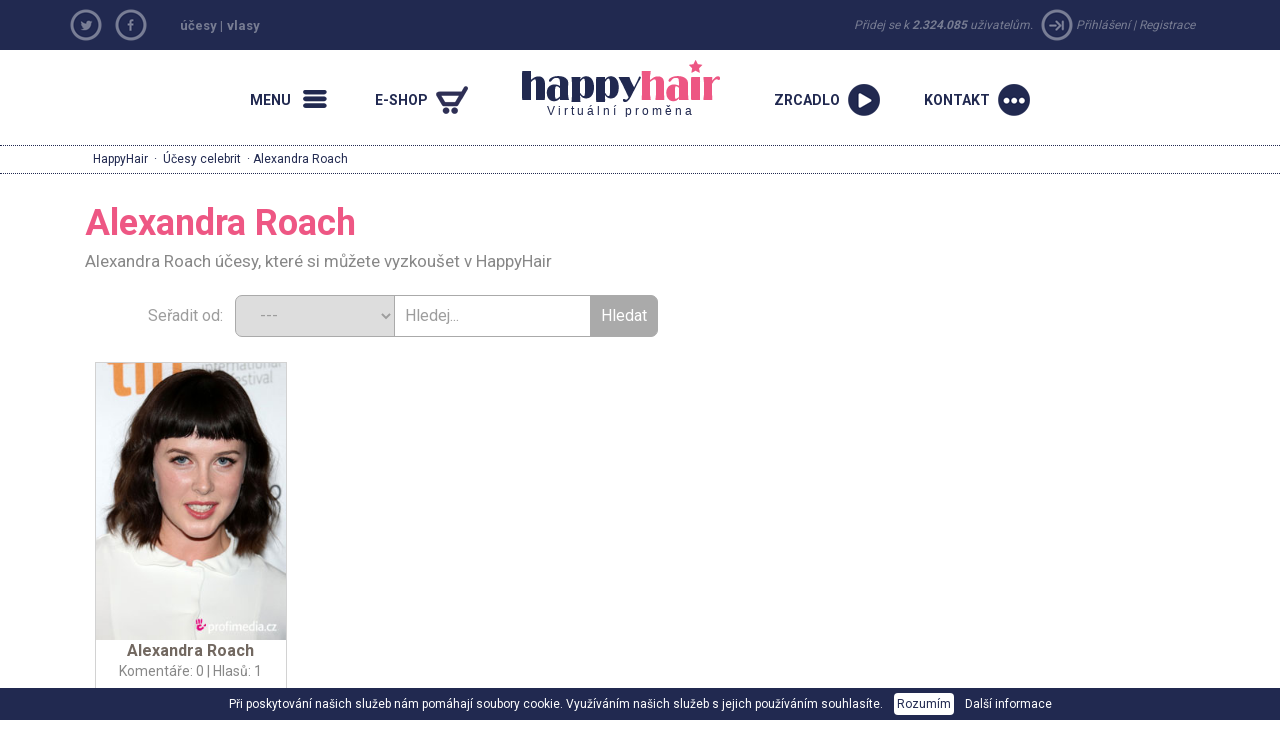

--- FILE ---
content_type: text/html; charset=windows-1250
request_url: https://www.happyhair.cz/celebrity/Alexandra%20Roach
body_size: 25287
content:
                <!DOCTYPE html>
   
<html xmlns="http://www.w3.org/1999/xhtml" xmlns:og="http://opengraphprotocol.org/schema/" xmlns:fb="http://www.facebook.com/2008/fbml">
    <head>
		<base href="https://www.happyhair.cz/" /><link rel="canonical" href="https://www.happyhair.cz/celebrity/Alexandra Roach" /><title>Alexandra Roach - účesy celebrit v HappyHair</title>	
        <meta name="googlebot" content="index,follow,noodp" />
        <meta name="robots" content="all,index,follow" />
        <meta name="viewport" content="width=1150">
		<meta name="verify-v1" content="YqoRSekGlBXHBfrNymQz7/nusUYRaPXlBSlPSIVjxUM=" />
        <link rel="SHORTCUT ICON" href="wb.ico">
		<link href="//ajax.googleapis.com/ajax/libs/jqueryui/1.10.4/themes/smoothness/jquery-ui.css" type="text/css" media="screen" rel="stylesheet">
		<link href='https://fonts.googleapis.com/css?family=Roboto:400,700&subset=latin,latin-ext' rel='stylesheet' type='text/css'>
		<!-- v ostrej verzii ma byt toto
		<link href="https://www.happyhair.cz/assets/css/style.css" media="screen" rel="stylesheet" type="text/css" />
		-->
        <link href="https://www.happyhair.sk/assets/bootstrap/css/bootstrap.min.css" rel="stylesheet">
		<link href="https://www.happyhair.sk/assets/css/style_new.css?v=1" media="screen" rel="stylesheet" type="text/css" />
		<link href='https://www.happyhair.sk/js/style/stylesheet.css' rel='stylesheet' media='screen' type='text/css' />
    <link href='https://www.happyhair.sk/js/style/basic.css' rel='stylesheet' media='screen' type='text/css' /> 
    <style>
a.run {
background: url(/img/2013/run.png) no-repeat 0px 0px;
}
</style>  
		<script src="swfobject.js"></script>
        <script src="//ajax.googleapis.com/ajax/libs/jquery/1.11.0/jquery.min.js"></script>
        <script src="//ajax.googleapis.com/ajax/libs/jqueryui/1.10.4/jquery-ui.min.js"></script>
        <script src="https://www.happyhair.sk/assets/bootstrap/js/bootstrap.min.js"></script>
        <script src="js/show_layer.js"></script>
        <script src="js/jquery.rater.js"></script>
        <script src="js/jquery.center.min.js"></script>
		<script src="js/general.js"></script> 
           <!-- ak je kategoria home a je clanok spustit slider + zistit linku na predosly a nasledujuci clanok -->

		<script>
			var no_comment_msg = "Vyplňte všechny položky.";
			var no_name_msg = "Vyplňte všechny položky.";
		</script>
		<script src="js/comment.js"></script> 
        <script>
			(function(i,s,o,g,r,a,m){i['GoogleAnalyticsObject']=r;i[r]=i[r]||function(){
					(i[r].q=i[r].q||[]).push(arguments)},i[r].l=1*new Date();a=s.createElement(o),
				m=s.getElementsByTagName(o)[0];a.async=1;a.src=g;m.parentNode.insertBefore(a,m)
			})(window,document,'script','//www.google-analytics.com/analytics.js','ga');

			ga('create', 'UA-919464-11', 'auto', {'allowLinker': true});
			ga('create', 'UA-919464-46', 'auto', {'name': 'newTracker'});  // New tracker.
			ga('require', 'linker');
			ga('linker:autoLink', ['happyhair.sk', 'happyhair.hu', 'happyhair.pl',  'easyhairstyler.com', 'efrisuren.eu', 'happyhair.es', 'happyhair.fr','happyhair.it','happyhair.ro'] );
			ga('send', 'pageview');
			ga('newTracker.send', 'pageview'); // Send page view for new tracker.

			var googletag = googletag || {};
			googletag.cmd = googletag.cmd || [];
			(function() {
				var gads = document.createElement('script');
				gads.async = true;
				gads.type = 'text/javascript';
				var useSSL = 'https:' == document.location.protocol;
				gads.src = (useSSL ? 'https:' : 'http:') + 
				'//www.googletagservices.com/tag/js/gpt.js';
				var node = document.getElementsByTagName('script')[0];
				node.parentNode.insertBefore(gads, node);
			})();
			</script>

			<script type='text/javascript'>
			googletag.cmd.push(function() {
				googletag.defineSlot('/1052772/HH_300x250_CZ_refresh', [[300, 250], [468, 60]], 'div-gpt-ad-1414485159234-0').addService(googletag.pubads());
				googletag.pubads().enableSingleRequest();
				googletag.enableServices();
			});
		</script>
	</head>
	<body>  
		<nav class="new-fullnav">
			<div class="wrap">
				<a rel="nofollow" href="" class="new-fullnav-close">&times;</a>
				<p class="new-fullnav-auth">

				
					<a rel="nofollow" href="//www.happyhair.cz/register/">Registrace</a> | 
					<a rel="nofollow" href="//www.happyhair.cz/login/">Login</a>				</p>
	    	
               	<a rel="nofollow" href="https://www.happyhair.cz/demo/" style="font-weight:bold;">
					<div class="playbtn"><div class="playbtn-text">Spustit vizážistu</div></div>
				</a>
            
				<ul class="new-fullnav-circles">
					<li>
						<a href="https://www.happyhair.cz/home/ucesy-kategorie/" rel="nofollow">
							<span class="circle-wrapper">
								<span class="circle-border">
									<span class="circle-image" style="background-image: url('https://www.happyhair.sk/img/2015/kruh_ucesy.jpg')"></span>
								</span>
							</span>
							<span class="circle-text">Účesy</span>
						</a>
					</li>
					<li>
						<a href="https://www.happyhair.cz/gallery/&rating=rating" rel="nofollow">
							<span class="circle-wrapper">
								<span class="circle-border">
									<span class="circle-image" style="background-image: url('https://www.happyhair.sk/img/2015/kruh_predtym_potom.jpg')"></span>
								</span>
							</span>
							<span class="circle-text">předtím/potom </span>
						</a>
					</li>
					<li>
						<a href="https://www.happyhair.cz/archive/" rel="nofollow">
							<span class="circle-wrapper">
								<span class="circle-border">
									<span class="circle-image" style="background-image: url('https://www.happyhair.sk/img/2015/kruh_magazin.jpg')"></span>
								</span>
							</span>
							<span class="circle-text">Magazin</span>
						</a>
					</li>
					<li>
						<a href="//happyhairshop.cz/" rel="nofollow">
							<span class="circle-wrapper">
								<span class="circle-border">
									<span class="circle-image" style="background-image: url('https://www.happyhair.sk/img/2015/kruh_shop.jpg')"></span>
								</span>
							</span>
							<span class="circle-text">Eshop</span>
						</a>
					</li>
				</ul>
					    	
				<ul class="new-fullnav-mainmenu">
					<li><a rel="nofollow" href="https://www.happyhair.cz/home/happyhair/">O HappyHair</a></li>
					<li><a rel="nofollow" href="https://www.happyhair.cz/home/uces-in/">Jak to funguje</a></li>
					<li><a rel="nofollow" href="https://www.happyhair.cz/contact/">Kontakt</a></li>
					<li><a rel="nofollow" href="https://www.happyhair.cz/home/faq/">Často kladené otázky</a></li>
				</ul>
							

				
			
			</div>

		</nav>
		<script>
			$(function(){
				$('.new-menu').on('click',function(e){
					e.preventDefault();
					$('html, body').addClass('noscroll');
					$('.new-fullnav').css('display','block');
					$('.new-fullnav').animate({
						opacity: 1,
						top: 0,
					});
				});
				$('.new-fullnav-close').on('click',function(e){
					e.preventDefault();
					$('html, body').removeClass('noscroll');
					$('.new-fullnav').animate({
						opacity: 0.5,
						bottom: '100%',
					}, function(){
						$('.new-fullnav').css({
							'display':'none',
							top: '100%',
							bottom: 0,
						});
						
					});
				});
				$(document).keyup(function(e){
					if (e.keyCode == 27) {
						$('html, body').removeClass('noscroll');
						$('.new-fullnav').animate({
							opacity: 0.5,
							bottom: '100%',
						}, function(){
							$('.new-fullnav').css({
								'display':'none',
								top: '100%',
								bottom: 0,
							});
							
						});
					}
				});
			});
		</script>
		<div class="top-header">
			<div class="container"> 
				<div class="social  col-sm-1 hidden-xs" style="padding:0;">
									<ul>
						<li rel="nofollow" class="hidden-sm hidden-md"><a rel="nofollow" href="https://twitter.com/home?status=Virtu%C3%A1ln%C3%AD%20kadern%C3%ADk%20a%20stylista%20HappyHair%20-%20https%3A%2F%2Fwww.happyhair.cz%2Fcelebrity%2FAlexandra%2520Roach"  target="_blank" class="social-tw mainicon"></a></li>
						<li><a href="https://www.facebook.com/HappyHair-108737774800/" class="social-fb mainicon" target="_blank" rel="nofollow"></a></li>
						
					</ul>
				</div>
                <div class="col-sm-5 hidden-xs titlelink">
        <h2><a href="https://www.happyhair.cz/" title="účesy Happyhair - Virtuální vizážista">účesy</a> | </h2>
        <h2><a href="https://www.happyhair.cz/" title="vlasy">vlasy</a></h2>
        </div>
				<div class="loginmenu  col-sm-6 " style="text-align:right;">
				
				<span class=" hidden-xs hidden-sm">Přidej se k					<strong>2.324.085</strong> uživatelům.
					<span class="mainicon icon-login"></span></span>
					<a rel="nofollow" href="login/">Přihlášení</a> |
					<a rel="nofollow" href="register/">Registrace</a>
								</div>
			</div>
		</div>
		<DIV class="clear"></DIV>
		<div>
			<div class="container">
      
      
                  
				<nav class="new-nav">
					<a href="#" class="new-menu-item new-menu mainicon" rel="nofollow">Menu</a>
					<a href="https://www.happyhairshop.cz/" rel="nofollow" target="_blank" class="new-menu-item new-eshop mainicon">E-shop</a>
					<a href="/" class="new-logo" rel="nofollow"><h2>HappyHair</h2> Virtuální proměna</a>
					<a href="https://www.happyhair.cz/demo/" rel="nofollow" class="new-menu-item new-start mainicon">zrcadlo</a>
					<a href="https://www.happyhair.cz/contact" class="new-menu-item new-contact mainicon" rel="nofollow">Kontakt</a>
				</nav>    
			</div>
		</div>    
     
<div  class="showbread" ><div class="wrap"><a href="https://www.happyhair.cz/" title="účesy HappyHair">HappyHair</a> &middot; <a href="https://www.happyhair.cz/celebrity/" title="Účesy celebrit">Účesy celebrit</a> &middot;  Alexandra Roach</div></div><!-- COOKIES BAR -->
   
		<div id="cookies-agreement">
			Při poskytování našich služeb nám pomáhají soubory cookie. Využíváním našich služeb s jejich používáním souhlasíte.   
			<button id="cookies-agreement_btn">Rozumím</button>
			<a href="/home/zasady-pouzivani-cookies/" target="_blank">Další informace</a>
		</div>
		<script>
			$('#cookies-agreement_btn').click(function(){
				$('#cookies-agreement').hide();
				createCookieXX('cookies-agreement','1',300000);
			});
			
			function createCookieXX(name,value,days) {
				if (days) {
					var date = new Date();
					date.setTime(date.getTime()+(days*24*60*60*1000));
					var expires = "; expires="+date.toGMTString();
				}
				else var expires = "";
				document.cookie = name+"="+value+expires+"; path=/";
			}   
	 
		</script>

		<div class="container">
	   
		    			<div id="left-sidebar" class="col-lg-2 hidden-xs hidden-sm" style="padding-left:0px;">
			<h3>Menu</h3>
			<ul>
				<li class="active">
					<a href="https://www.happyhair.cz/home/ucesy-kategorie/">Účesy</a>
				</li>
				<li class="">
					<a href="https://www.happyhair.cz/gallery/&rating=rating">Předtím/potom</a>
				</li>
				<li class="">
					<a href="https://www.happyhair.cz/archive/">Magazin</a>
				</li>
				<li>
					<a href="//happyhairshop.cz/" rel="nofollow">Eshop</a>
				</li>
				<li class="">
					<a href="https://www.happyhair.cz/home/happyhair/">O HappyHair</a>
				</li>
				<li class="">
					<a href="https://www.happyhair.cz/home/uces-in/">Jak to funguje</a>
				</li>
				<li class="">
					<a href="https://www.happyhair.cz/contact/">Kontakt</a>
				</li>
				<li class="">
					<a href="https://www.happyhair.cz/home/faq/">Často kladené otázky</a>
				</li>
			</ul>
		</div><!-- /left-sidebar -->
     
						<div  class="col-md-9 col-lg-7"> 
			<div class="gallery"><h1>Alexandra Roach</h1><h3>Alexandra Roach účesy, které si můžete vyzkoušet v HappyHair</h3>	<div class="searchbox">
		Seřadit od: &nbsp;
		<form name="myform" class="roundedform">
			<select name="mylist" onChange="nav()" class="border-first">
									<option selected value="https://www.happyhair.cz/celebrity/">---</option>
									<option  value="https://www.happyhair.cz/celebrity/">Nejnovějších</option>
				<option  value="https://www.happyhair.cz/celebrity/&sort=top">Nejlepších</option>
				<option  value="https://www.happyhair.cz/celebrity/&sort=com">Nejvíc komentů</option>
			</select>
		</form>
		<form class="roundedform" id="search_engine" method="post" action="https://www.happyhair.cz/celebrity/" accept-charset="windows-1250">
			<input type="text" name="search" style="" value="Hledej..." onfocus="if (this.value == 'Hledej...') {this.value = '';}" onblur="if (this.value == '') {this.value = 'Hledej...';}">
			<input name="search_user" type="submit" class="border-last" value="Hledat" />
		</form>
	</div>
	<div class="clear" style="padding-bottom:10px;"></div>  
	
				<script type="text/javascript">	
				$(document).ready(function(){
					// fade in/out effect
					$(".in").hover(
					function() {
						$(this).stop().animate({"opacity": "0.5"}, 500);
					},
					function() {
						$(this).stop().animate({"opacity": "1"}, 500);
					});
				});
				</script>

								<div class="cel_foto">
					<div class="in" style="opacity: 1;">
						<div>
							<a rel="nofollow" href="celebrity/&zoom=2792">
								<div style="position:relative;"><img class="img1" border="0" alt="Účesy celebrit - Alexandra Roach" src="//ucesy-sk.happyhair.sk/celebrity_img/thumbsa/roach1s2413.jpg" width="165"><div style="position:absolute; top:0; right:0px;"></div></div>
							</a>
						</div>
						<div class="cel_inside">
							<div class="meno_cel2">
								<a href="celebrity/&zoom=2792" style="text-decoration:none;" title="Alexandra Roach">
									<b class="ruzove">Alexandra Roach</b>
								</a>
							</div>
							<div class="komenty_cel">
								<a rel="nofollow" href="celebrity/&zoom=2792">Komentáře: 0</a> | Hlasů: 1							</div>
						</div>
						<div id="demo2792" class="staring_cel2">
						</div>
					</div>
				</div>
									<script type="text/javascript"> 
					$('#demo2792').rater('includes/ratings.php?c=c&id=2792', {style: 'small', curvalue:5});
					</script>
				<div class="clear" style="margin-top:0px; text-align:center;"></div><h4 class=ruzove>Pokud si chceš TAKÉ TY vyzkoušet tyto účesy na vlastní fotografii, klikni <a class=ruzove href="https://www.happyhair.cz/demo/">sem</a>!</h4><div class="new_cel_main"><h2>Všechny účesy celebrit</h2><div class="new_cel_stlpec"><a href="celebrity/Aaron%20Eckhart" title="Všechny účesy Aaron Eckhart všechny účesy celebrity, které si můžete vyzkoušet v HappyHair">Aaron Eckhart</a><br /><a href="celebrity/Abigail%20Breslin" title="Všechny účesy Abigail Breslin všechny účesy celebrity, které si můžete vyzkoušet v HappyHair">Abigail Breslin</a><br /><a href="celebrity/Abigail%20Clancy" title="Všechny účesy Abigail Clancy všechny účesy celebrity, které si můžete vyzkoušet v HappyHair">Abigail Clancy</a><br /><a href="celebrity/Abigail%20Spencer" title="Všechny účesy Abigail Spencer všechny účesy celebrity, které si můžete vyzkoušet v HappyHair">Abigail Spencer</a><br /><a href="celebrity/Adam%20Gregory" title="Všechny účesy Adam Gregory všechny účesy celebrity, které si můžete vyzkoušet v HappyHair">Adam Gregory</a><br /><a href="celebrity/Adam%20Knight" title="Všechny účesy Adam Knight všechny účesy celebrity, které si můžete vyzkoušet v HappyHair">Adam Knight</a><br /><a href="celebrity/Adam%20Lambert" title="Všechny účesy Adam Lambert všechny účesy celebrity, které si můžete vyzkoušet v HappyHair">Adam Lambert</a><br /><a href="celebrity/Addison%20Timlin" title="Všechny účesy Addison Timlin všechny účesy celebrity, které si můžete vyzkoušet v HappyHair">Addison Timlin</a><br /><a href="celebrity/Adelaide%20Kane" title="Všechny účesy Adelaide Kane všechny účesy celebrity, které si můžete vyzkoušet v HappyHair">Adelaide Kane</a><br /><a href="celebrity/Adele" title="Všechny účesy Adele všechny účesy celebrity, které si můžete vyzkoušet v HappyHair">Adele</a><br /><a href="celebrity/Adrian%20Grenier" title="Všechny účesy Adrian Grenier všechny účesy celebrity, které si můžete vyzkoušet v HappyHair">Adrian Grenier</a><br /><a href="celebrity/Adriana%20Lima" title="Všechny účesy Adriana Lima všechny účesy celebrity, které si můžete vyzkoušet v HappyHair">Adriana Lima</a><br /><a href="celebrity/Adrianne%20Palicki" title="Všechny účesy Adrianne Palicki všechny účesy celebrity, které si můžete vyzkoušet v HappyHair">Adrianne Palicki</a><br /><a href="celebrity/Agyness%20Deyn" title="Všechny účesy Agyness Deyn všechny účesy celebrity, které si můžete vyzkoušet v HappyHair">Agyness Deyn</a><br /><a href="celebrity/Aimee%20Teegarden" title="Všechny účesy Aimee Teegarden všechny účesy celebrity, které si můžete vyzkoušet v HappyHair">Aimee Teegarden</a><br /><a href="celebrity/Alanis%20Morissette" title="Všechny účesy Alanis Morissette všechny účesy celebrity, které si můžete vyzkoušet v HappyHair">Alanis Morissette</a><br /><a href="celebrity/Alanna%20Masterson" title="Všechny účesy Alanna Masterson všechny účesy celebrity, které si můžete vyzkoušet v HappyHair">Alanna Masterson</a><br /><a href="celebrity/Alessandra%20Ambrosio" title="Všechny účesy Alessandra Ambrosio všechny účesy celebrity, které si můžete vyzkoušet v HappyHair">Alessandra Ambrosio</a><br /><a href="celebrity/Alexa%20Chung" title="Všechny účesy Alexa Chung všechny účesy celebrity, které si můžete vyzkoušet v HappyHair">Alexa Chung</a><br /><a href="celebrity/Alexandra%20Burke" title="Všechny účesy Alexandra Burke všechny účesy celebrity, které si můžete vyzkoušet v HappyHair">Alexandra Burke</a><br /><a href="celebrity/Alexandra%20Ella" title="Všechny účesy Alexandra Ella všechny účesy celebrity, které si můžete vyzkoušet v HappyHair">Alexandra Ella</a><br /><a href="celebrity/Alexandra%20Richards" title="Všechny účesy Alexandra Richards všechny účesy celebrity, které si můžete vyzkoušet v HappyHair">Alexandra Richards</a><br /><a href="celebrity/Alexandra%20Roach" title="Všechny účesy Alexandra Roach všechny účesy celebrity, které si můžete vyzkoušet v HappyHair">Alexandra Roach</a><br /><a href="celebrity/Alexis%20Bledel" title="Všechny účesy Alexis Bledel všechny účesy celebrity, které si můžete vyzkoušet v HappyHair">Alexis Bledel</a><br /><a href="celebrity/Alexis%20Denisof" title="Všechny účesy Alexis Denisof všechny účesy celebrity, které si můžete vyzkoušet v HappyHair">Alexis Denisof</a><br /><a href="celebrity/Ali%20Landry" title="Všechny účesy Ali Landry všechny účesy celebrity, které si můžete vyzkoušet v HappyHair">Ali Landry</a><br /><a href="celebrity/Ali%20Larter" title="Všechny účesy Ali Larter všechny účesy celebrity, které si můžete vyzkoušet v HappyHair">Ali Larter</a><br /><a href="celebrity/Alice%20Cooper" title="Všechny účesy Alice Cooper všechny účesy celebrity, které si můžete vyzkoušet v HappyHair">Alice Cooper</a><br /><a href="celebrity/Alice%20Eve" title="Všechny účesy Alice Eve všechny účesy celebrity, které si můžete vyzkoušet v HappyHair">Alice Eve</a><br /><a href="celebrity/Alicia%20Keys" title="Všechny účesy Alicia Keys všechny účesy celebrity, které si můžete vyzkoušet v HappyHair">Alicia Keys</a><br /><a href="celebrity/Alicia%20Silverstone" title="Všechny účesy Alicia Silverstone všechny účesy celebrity, které si můžete vyzkoušet v HappyHair">Alicia Silverstone</a><br /><a href="celebrity/Alicia%20Witt" title="Všechny účesy Alicia Witt všechny účesy celebrity, které si můžete vyzkoušet v HappyHair">Alicia Witt</a><br /><a href="celebrity/Alison%20Lohman" title="Všechny účesy Alison Lohman všechny účesy celebrity, které si můžete vyzkoušet v HappyHair">Alison Lohman</a><br /><a href="celebrity/Allison%20Holker" title="Všechny účesy Allison Holker všechny účesy celebrity, které si můžete vyzkoušet v HappyHair">Allison Holker</a><br /><a href="celebrity/Allison%20Iraheta" title="Všechny účesy Allison Iraheta všechny účesy celebrity, které si můžete vyzkoušet v HappyHair">Allison Iraheta</a><br /><a href="celebrity/Allison%20Williams" title="Všechny účesy Allison Williams všechny účesy celebrity, které si můžete vyzkoušet v HappyHair">Allison Williams</a><br /><a href="celebrity/Aly%20Michalka" title="Všechny účesy Aly Michalka všechny účesy celebrity, které si můžete vyzkoušet v HappyHair">Aly Michalka</a><br /><a href="celebrity/Alyson%20Hannigan" title="Všechny účesy Alyson Hannigan všechny účesy celebrity, které si můžete vyzkoušet v HappyHair">Alyson Hannigan</a><br /><a href="celebrity/Alyson%20Michalka" title="Všechny účesy Alyson Michalka všechny účesy celebrity, které si můžete vyzkoušet v HappyHair">Alyson Michalka</a><br /><a href="celebrity/Alyssa%20Campenella" title="Všechny účesy Alyssa Campenella všechny účesy celebrity, které si můžete vyzkoušet v HappyHair">Alyssa Campenella</a><br /><a href="celebrity/Alyssa%20Milano" title="Všechny účesy Alyssa Milano všechny účesy celebrity, které si můžete vyzkoušet v HappyHair">Alyssa Milano</a><br /><a href="celebrity/Alyssa%20Reid" title="Všechny účesy Alyssa Reid všechny účesy celebrity, které si můžete vyzkoušet v HappyHair">Alyssa Reid</a><br /><a href="celebrity/Amanda%20Bynes" title="Všechny účesy Amanda Bynes všechny účesy celebrity, které si můžete vyzkoušet v HappyHair">Amanda Bynes</a><br /><a href="celebrity/Amanda%20Holden" title="Všechny účesy Amanda Holden všechny účesy celebrity, které si můžete vyzkoušet v HappyHair">Amanda Holden</a><br /><a href="celebrity/Amanda%20Righetti" title="Všechny účesy Amanda Righetti všechny účesy celebrity, které si můžete vyzkoušet v HappyHair">Amanda Righetti</a><br /><a href="celebrity/Amanda%20Seyfried" title="Všechny účesy Amanda Seyfried všechny účesy celebrity, které si můžete vyzkoušet v HappyHair">Amanda Seyfried</a><br /><a href="celebrity/Amber%20Heard" title="Všechny účesy Amber Heard všechny účesy celebrity, které si můžete vyzkoušet v HappyHair">Amber Heard</a><br /><a href="celebrity/Amber%20Rose" title="Všechny účesy Amber Rose všechny účesy celebrity, které si můžete vyzkoušet v HappyHair">Amber Rose</a><br /><a href="celebrity/Amber%20Stevens" title="Všechny účesy Amber Stevens všechny účesy celebrity, které si můžete vyzkoušet v HappyHair">Amber Stevens</a><br /><a href="celebrity/Amber%20Valletta" title="Všechny účesy Amber Valletta všechny účesy celebrity, které si můžete vyzkoušet v HappyHair">Amber Valletta</a><br /><a href="celebrity/Ambyr%20Childers" title="Všechny účesy Ambyr Childers všechny účesy celebrity, které si můžete vyzkoušet v HappyHair">Ambyr Childers</a><br /><a href="celebrity/Amerie" title="Všechny účesy Amerie všechny účesy celebrity, které si můžete vyzkoušet v HappyHair">Amerie</a><br /><a href="celebrity/Amy%20Adams" title="Všechny účesy Amy Adams všechny účesy celebrity, které si můžete vyzkoušet v HappyHair">Amy Adams</a><br /><a href="celebrity/Amy%20Childs" title="Všechny účesy Amy Childs všechny účesy celebrity, které si můžete vyzkoušet v HappyHair">Amy Childs</a><br /><a href="celebrity/Amy%20Lee" title="Všechny účesy Amy Lee všechny účesy celebrity, které si můžete vyzkoušet v HappyHair">Amy Lee</a><br /><a href="celebrity/Amy%20Paffrath" title="Všechny účesy Amy Paffrath všechny účesy celebrity, které si můžete vyzkoušet v HappyHair">Amy Paffrath</a><br /><a href="celebrity/Amy%20Poehler" title="Všechny účesy Amy Poehler všechny účesy celebrity, které si můžete vyzkoušet v HappyHair">Amy Poehler</a><br /><a href="celebrity/Amy%20Seimetz" title="Všechny účesy Amy Seimetz všechny účesy celebrity, které si můžete vyzkoušet v HappyHair">Amy Seimetz</a><br /><a href="celebrity/Amy%20Winehouse" title="Všechny účesy Amy Winehouse všechny účesy celebrity, které si můžete vyzkoušet v HappyHair">Amy Winehouse</a><br /><a href="celebrity/Ana%20Beatriz%20Barros" title="Všechny účesy Ana Beatriz Barros všechny účesy celebrity, které si můžete vyzkoušet v HappyHair">Ana Beatriz Barros</a><br /><a href="celebrity/Ana%20Ortiz" title="Všechny účesy Ana Ortiz všechny účesy celebrity, které si můžete vyzkoušet v HappyHair">Ana Ortiz</a><br /><a href="celebrity/Analeigh%20Tipton" title="Všechny účesy Analeigh Tipton všechny účesy celebrity, které si můžete vyzkoušet v HappyHair">Analeigh Tipton</a><br /><a href="celebrity/Anastacia" title="Všechny účesy Anastacia všechny účesy celebrity, které si můžete vyzkoušet v HappyHair">Anastacia</a><br /><a href="celebrity/Andie%20MacDowell" title="Všechny účesy Andie MacDowell všechny účesy celebrity, které si můžete vyzkoušet v HappyHair">Andie MacDowell</a><br /><a href="celebrity/Andrea%20Bowen" title="Všechny účesy Andrea Bowen všechny účesy celebrity, které si můžete vyzkoušet v HappyHair">Andrea Bowen</a><br /><a href="celebrity/Andrew%20Garfield" title="Všechny účesy Andrew Garfield všechny účesy celebrity, které si můžete vyzkoušet v HappyHair">Andrew Garfield</a><br /><a href="celebrity/Andy%20Allo" title="Všechny účesy Andy Allo všechny účesy celebrity, které si můžete vyzkoušet v HappyHair">Andy Allo</a><br /><a href="celebrity/Andy%20MacDowell" title="Všechny účesy Andy MacDowell všechny účesy celebrity, které si můžete vyzkoušet v HappyHair">Andy MacDowell</a><br /><a href="celebrity/Angela%20Bassett" title="Všechny účesy Angela Bassett všechny účesy celebrity, které si můžete vyzkoušet v HappyHair">Angela Bassett</a><br /><a href="celebrity/Angela%20Simmons" title="Všechny účesy Angela Simmons všechny účesy celebrity, které si můžete vyzkoušet v HappyHair">Angela Simmons</a><br /><a href="celebrity/Angelina%20Jolie" title="Všechny účesy Angelina Jolie všechny účesy celebrity, které si můžete vyzkoušet v HappyHair">Angelina Jolie</a><br /><a href="celebrity/Angeline-Rose%20Troy" title="Všechny účesy Angeline-Rose Troy všechny účesy celebrity, které si můžete vyzkoušet v HappyHair">Angeline-Rose Troy</a><br /><a href="celebrity/Angie%20Miller" title="Všechny účesy Angie Miller všechny účesy celebrity, které si můžete vyzkoušet v HappyHair">Angie Miller</a><br /><a href="celebrity/Anita%20Antoinette" title="Všechny účesy Anita Antoinette všechny účesy celebrity, které si můžete vyzkoušet v HappyHair">Anita Antoinette</a><br /><a href="celebrity/Anja%20Rubik" title="Všechny účesy Anja Rubik všechny účesy celebrity, které si můžete vyzkoušet v HappyHair">Anja Rubik</a><br /><a href="celebrity/Anna%20Camp" title="Všechny účesy Anna Camp všechny účesy celebrity, které si můžete vyzkoušet v HappyHair">Anna Camp</a><br /><a href="celebrity/Anna%20Chlumsky" title="Všechny účesy Anna Chlumsky všechny účesy celebrity, které si můžete vyzkoušet v HappyHair">Anna Chlumsky</a><br /><a href="celebrity/Anna%20Faris" title="Všechny účesy Anna Faris všechny účesy celebrity, které si můžete vyzkoušet v HappyHair">Anna Faris</a><br /><a href="celebrity/Anna%20Kendrick" title="Všechny účesy Anna Kendrick všechny účesy celebrity, které si můžete vyzkoušet v HappyHair">Anna Kendrick</a><br /><a href="celebrity/Anna%20Kournikova" title="Všechny účesy Anna Kournikova všechny účesy celebrity, které si můžete vyzkoušet v HappyHair">Anna Kournikova</a><br /><a href="celebrity/Anna%20Shaffer" title="Všechny účesy Anna Shaffer všechny účesy celebrity, které si můžete vyzkoušet v HappyHair">Anna Shaffer</a><br /><a href="celebrity/Anna%20Sui" title="Všechny účesy Anna Sui všechny účesy celebrity, které si můžete vyzkoušet v HappyHair">Anna Sui</a><br /><a href="celebrity/Anna%20Wintour" title="Všechny účesy Anna Wintour všechny účesy celebrity, které si můžete vyzkoušet v HappyHair">Anna Wintour</a><br /><a href="celebrity/Annabel%20Scholey" title="Všechny účesy Annabel Scholey všechny účesy celebrity, které si můžete vyzkoušet v HappyHair">Annabel Scholey</a><br /><a href="celebrity/AnnaLynne%20McCord" title="Všechny účesy AnnaLynne McCord všechny účesy celebrity, které si můžete vyzkoušet v HappyHair">AnnaLynne McCord</a><br /><a href="celebrity/Anne%20Hathaway" title="Všechny účesy Anne Hathaway všechny účesy celebrity, které si můžete vyzkoušet v HappyHair">Anne Hathaway</a><br /><a href="celebrity/Anne%20Heche" title="Všechny účesy Anne Heche všechny účesy celebrity, které si můžete vyzkoušet v HappyHair">Anne Heche</a><br /><a href="celebrity/Anne%20Sweeney" title="Všechny účesy Anne Sweeney všechny účesy celebrity, které si můžete vyzkoušet v HappyHair">Anne Sweeney</a><br /><a href="celebrity/Annie%20Ilonzeh" title="Všechny účesy Annie Ilonzeh všechny účesy celebrity, které si můžete vyzkoušet v HappyHair">Annie Ilonzeh</a><br /><a href="celebrity/April%20Scott" title="Všechny účesy April Scott všechny účesy celebrity, které si můžete vyzkoušet v HappyHair">April Scott</a><br /><a href="celebrity/Ariana%20Grande" title="Všechny účesy Ariana Grande všechny účesy celebrity, které si můžete vyzkoušet v HappyHair">Ariana Grande</a><br /><a href="celebrity/Ariel%20Winter" title="Všechny účesy Ariel Winter všechny účesy celebrity, které si můžete vyzkoušet v HappyHair">Ariel Winter</a><br /><a href="celebrity/Arthur%20Ashe" title="Všechny účesy Arthur Ashe všechny účesy celebrity, které si můžete vyzkoušet v HappyHair">Arthur Ashe</a><br /><a href="celebrity/Asami%20Zdrenka" title="Všechny účesy Asami Zdrenka všechny účesy celebrity, které si můžete vyzkoušet v HappyHair">Asami Zdrenka</a><br /><a href="celebrity/Ashanti" title="Všechny účesy Ashanti všechny účesy celebrity, které si můžete vyzkoušet v HappyHair">Ashanti</a><br /><a href="celebrity/Ashely%20Greene" title="Všechny účesy Ashely Greene všechny účesy celebrity, které si můžete vyzkoušet v HappyHair">Ashely Greene</a><br /><a href="celebrity/Ashely%20Tisdale" title="Všechny účesy Ashely Tisdale všechny účesy celebrity, které si můžete vyzkoušet v HappyHair">Ashely Tisdale</a><br /><a href="celebrity/Ashish" title="Všechny účesy Ashish všechny účesy celebrity, které si můžete vyzkoušet v HappyHair">Ashish</a><br /><a href="celebrity/Ashlee%20Simpson" title="Všechny účesy Ashlee Simpson všechny účesy celebrity, které si můžete vyzkoušet v HappyHair">Ashlee Simpson</a><br /><a href="celebrity/Ashlee%20Simpson-Wentz" title="Všechny účesy Ashlee Simpson-Wentz všechny účesy celebrity, které si můžete vyzkoušet v HappyHair">Ashlee Simpson-Wentz</a><br /><a href="celebrity/Ashley%20Benson" title="Všechny účesy Ashley Benson všechny účesy celebrity, které si můžete vyzkoušet v HappyHair">Ashley Benson</a><br /><a href="celebrity/Ashley%20Greene" title="Všechny účesy Ashley Greene všechny účesy celebrity, které si můžete vyzkoušet v HappyHair">Ashley Greene</a><br /><a href="celebrity/Ashley%20Olsen" title="Všechny účesy Ashley Olsen všechny účesy celebrity, které si můžete vyzkoušet v HappyHair">Ashley Olsen</a><br /><a href="celebrity/Ashley%20Parker" title="Všechny účesy Ashley Parker všechny účesy celebrity, které si můžete vyzkoušet v HappyHair">Ashley Parker</a><br /><a href="celebrity/Ashley%20Rickards" title="Všechny účesy Ashley Rickards všechny účesy celebrity, které si můžete vyzkoušet v HappyHair">Ashley Rickards</a><br /><a href="celebrity/Ashley%20Roberts" title="Všechny účesy Ashley Roberts všechny účesy celebrity, které si můžete vyzkoušet v HappyHair">Ashley Roberts</a><br /><a href="celebrity/Ashley%20Scott" title="Všechny účesy Ashley Scott všechny účesy celebrity, které si můžete vyzkoušet v HappyHair">Ashley Scott</a><br /><a href="celebrity/Ashley%20Tisdale" title="Všechny účesy Ashley Tisdale všechny účesy celebrity, které si můžete vyzkoušet v HappyHair">Ashley Tisdale</a><br /><a href="celebrity/Ashton%20Kutcher" title="Všechny účesy Ashton Kutcher všechny účesy celebrity, které si můžete vyzkoušet v HappyHair">Ashton Kutcher</a><br /><a href="celebrity/Audrey%20Kitching" title="Všechny účesy Audrey Kitching všechny účesy celebrity, které si můžete vyzkoušet v HappyHair">Audrey Kitching</a><br /><a href="celebrity/Audrey%20Tatou" title="Všechny účesy Audrey Tatou všechny účesy celebrity, které si můžete vyzkoušet v HappyHair">Audrey Tatou</a><br /><a href="celebrity/Audrey%20Tautou" title="Všechny účesy Audrey Tautou všechny účesy celebrity, které si můžete vyzkoušet v HappyHair">Audrey Tautou</a><br /><a href="celebrity/Audrey%20Whitby" title="Všechny účesy Audrey Whitby všechny účesy celebrity, které si můžete vyzkoušet v HappyHair">Audrey Whitby</a><br /><a href="celebrity/Audrina%20Patridge" title="Všechny účesy Audrina Patridge všechny účesy celebrity, které si můžete vyzkoušet v HappyHair">Audrina Patridge</a><br /><a href="celebrity/Austin%20Winkler" title="Všechny účesy Austin Winkler všechny účesy celebrity, které si můžete vyzkoušet v HappyHair">Austin Winkler</a><br /><a href="celebrity/Autumn%20Reeser" title="Všechny účesy Autumn Reeser všechny účesy celebrity, které si můžete vyzkoušet v HappyHair">Autumn Reeser</a><br /><a href="celebrity/Avril%20Lavigne" title="Všechny účesy Avril Lavigne všechny účesy celebrity, které si můžete vyzkoušet v HappyHair">Avril Lavigne</a><br /><a href="celebrity/Bai%20Ling" title="Všechny účesy Bai Ling všechny účesy celebrity, které si můžete vyzkoušet v HappyHair">Bai Ling</a><br /><a href="celebrity/Bailee%20Madison" title="Všechny účesy Bailee Madison všechny účesy celebrity, které si můžete vyzkoušet v HappyHair">Bailee Madison</a><br /><a href="celebrity/Barbra%20Streisand" title="Všechny účesy Barbra Streisand všechny účesy celebrity, které si můžete vyzkoušet v HappyHair">Barbra Streisand</a><br /><a href="celebrity/BC%20Jean" title="Všechny účesy BC Jean všechny účesy celebrity, které si můžete vyzkoušet v HappyHair">BC Jean</a><br /><a href="celebrity/Bea%20Miller" title="Všechny účesy Bea Miller všechny účesy celebrity, které si můžete vyzkoušet v HappyHair">Bea Miller</a><br /><a href="celebrity/Becki%20Newton" title="Všechny účesy Becki Newton všechny účesy celebrity, které si můžete vyzkoušet v HappyHair">Becki Newton</a><br /><a href="celebrity/Behati%20Prinsloo" title="Všechny účesy Behati Prinsloo všechny účesy celebrity, které si můžete vyzkoušet v HappyHair">Behati Prinsloo</a><br /><a href="celebrity/Bella%20Heathcote" title="Všechny účesy Bella Heathcote všechny účesy celebrity, které si můžete vyzkoušet v HappyHair">Bella Heathcote</a><br /><a href="celebrity/Bella%20Thorne" title="Všechny účesy Bella Thorne všechny účesy celebrity, které si můžete vyzkoušet v HappyHair">Bella Thorne</a><br /><a href="celebrity/Ben%20Affleck" title="Všechny účesy Ben Affleck všechny účesy celebrity, které si můžete vyzkoušet v HappyHair">Ben Affleck</a><br /><a href="celebrity/Ben%20Wishaw" title="Všechny účesy Ben Wishaw všechny účesy celebrity, které si můžete vyzkoušet v HappyHair">Ben Wishaw</a><br /><a href="celebrity/Berenice%20Bejo" title="Všechny účesy Berenice Bejo všechny účesy celebrity, které si můžete vyzkoušet v HappyHair">Berenice Bejo</a><br /><a href="celebrity/Beth%20Behrs" title="Všechny účesy Beth Behrs všechny účesy celebrity, které si můžete vyzkoušet v HappyHair">Beth Behrs</a><br /><a href="celebrity/Betty%20Who" title="Všechny účesy Betty Who všechny účesy celebrity, které si můžete vyzkoušet v HappyHair">Betty Who</a><br /><a href="celebrity/Beyonc%E9%20Knowles" title="Všechny účesy Beyoncé Knowles všechny účesy celebrity, které si můžete vyzkoušet v HappyHair">Beyoncé Knowles</a><br /><a href="celebrity/Bill%20Kaulitz" title="Všechny účesy Bill Kaulitz všechny účesy celebrity, které si můžete vyzkoušet v HappyHair">Bill Kaulitz</a><br /><a href="celebrity/Billie%20Joe%20Armstrong" title="Všechny účesy Billie Joe Armstrong všechny účesy celebrity, které si můžete vyzkoušet v HappyHair">Billie Joe Armstrong</a><br /><a href="celebrity/Billie%20Piper" title="Všechny účesy Billie Piper všechny účesy celebrity, které si můžete vyzkoušet v HappyHair">Billie Piper</a><br /><a href="celebrity/Billy%20Ray%20Cyrus" title="Všechny účesy Billy Ray Cyrus všechny účesy celebrity, které si můžete vyzkoušet v HappyHair">Billy Ray Cyrus</a><br /><a href="celebrity/Billy%20Zane" title="Všechny účesy Billy Zane všechny účesy celebrity, které si můžete vyzkoušet v HappyHair">Billy Zane</a><br /><a href="celebrity/Blake%20Lewis" title="Všechny účesy Blake Lewis všechny účesy celebrity, které si můžete vyzkoušet v HappyHair">Blake Lewis</a><br /><a href="celebrity/Blake%20Lively" title="Všechny účesy Blake Lively všechny účesy celebrity, které si můžete vyzkoušet v HappyHair">Blake Lively</a><br /><a href="celebrity/Bonnie%20McKee" title="Všechny účesy Bonnie McKee všechny účesy celebrity, které si můžete vyzkoušet v HappyHair">Bonnie McKee</a><br /><a href="celebrity/Bora%20Aksu%20SS%202015" title="Všechny účesy Bora Aksu SS 2015 všechny účesy celebrity, které si můžete vyzkoušet v HappyHair">Bora Aksu SS 2015</a><br /><a href="celebrity/Brad%20Pitt" title="Všechny účesy Brad Pitt všechny účesy celebrity, které si můžete vyzkoušet v HappyHair">Brad Pitt</a><br /><a href="celebrity/Brad%20Simpson" title="Všechny účesy Brad Simpson všechny účesy celebrity, které si můžete vyzkoušet v HappyHair">Brad Simpson</a><br /><a href="celebrity/Brandi%20Cyrus" title="Všechny účesy Brandi Cyrus všechny účesy celebrity, které si můžete vyzkoušet v HappyHair">Brandi Cyrus</a><br /><a href="celebrity/Brandy" title="Všechny účesy Brandy všechny účesy celebrity, které si můžete vyzkoušet v HappyHair">Brandy</a><br /><a href="celebrity/Brea%20Grant" title="Všechny účesy Brea Grant všechny účesy celebrity, které si můžete vyzkoušet v HappyHair">Brea Grant</a><br /><a href="celebrity/Brenda%20Song" title="Všechny účesy Brenda Song všechny účesy celebrity, které si můžete vyzkoušet v HappyHair">Brenda Song</a><br /><a href="celebrity/Brianna%20Perry" title="Všechny účesy Brianna Perry všechny účesy celebrity, které si můžete vyzkoušet v HappyHair">Brianna Perry</a><br /><a href="celebrity/Bridal%202014" title="Všechny účesy Bridal 2014 všechny účesy celebrity, které si můžete vyzkoušet v HappyHair">Bridal 2014</a><br /><a href="celebrity/Brie%20Larson" title="Všechny účesy Brie Larson všechny účesy celebrity, které si můžete vyzkoušet v HappyHair">Brie Larson</a><br /><a href="celebrity/Brigit%20Mendler" title="Všechny účesy Brigit Mendler všechny účesy celebrity, které si můžete vyzkoušet v HappyHair">Brigit Mendler</a><br /><a href="celebrity/Brit%20Morgan" title="Všechny účesy Brit Morgan všechny účesy celebrity, které si můžete vyzkoušet v HappyHair">Brit Morgan</a><br /><a href="celebrity/Britanny%20Snow" title="Všechny účesy Britanny Snow všechny účesy celebrity, které si můžete vyzkoušet v HappyHair">Britanny Snow</a><br /><a href="celebrity/Britney%20Spears" title="Všechny účesy Britney Spears všechny účesy celebrity, které si můžete vyzkoušet v HappyHair">Britney Spears</a><br /><a href="celebrity/Britt%20Lower" title="Všechny účesy Britt Lower všechny účesy celebrity, které si můžete vyzkoušet v HappyHair">Britt Lower</a><br /><a href="celebrity/Britt%20Robertson" title="Všechny účesy Britt Robertson všechny účesy celebrity, které si můžete vyzkoušet v HappyHair">Britt Robertson</a><br /><a href="celebrity/Brittany%20Daniel" title="Všechny účesy Brittany Daniel všechny účesy celebrity, které si můžete vyzkoušet v HappyHair">Brittany Daniel</a><br /><a href="celebrity/Brittany%20Murphy" title="Všechny účesy Brittany Murphy všechny účesy celebrity, které si můžete vyzkoušet v HappyHair">Brittany Murphy</a><br /><a href="celebrity/Brittany%20Snow" title="Všechny účesy Brittany Snow všechny účesy celebrity, které si můžete vyzkoušet v HappyHair">Brittany Snow</a><br /><a href="celebrity/Brooke%20Burke" title="Všechny účesy Brooke Burke všechny účesy celebrity, které si můžete vyzkoušet v HappyHair">Brooke Burke</a><br /><a href="celebrity/Brooklyn%20Decker" title="Všechny účesy Brooklyn Decker všechny účesy celebrity, které si můžete vyzkoušet v HappyHair">Brooklyn Decker</a><br /><a href="celebrity/Bryce%20Dallas%20Howard" title="Všechny účesy Bryce Dallas Howard všechny účesy celebrity, které si můžete vyzkoušet v HappyHair">Bryce Dallas Howard</a><br /><a href="celebrity/Busy%20Phillips" title="Všechny účesy Busy Phillips všechny účesy celebrity, které si můžete vyzkoušet v HappyHair">Busy Phillips</a><br /><a href="celebrity/Caitlin%20FitzGerald" title="Všechny účesy Caitlin FitzGerald všechny účesy celebrity, které si můžete vyzkoušet v HappyHair">Caitlin FitzGerald</a><br /><a href="celebrity/Calista%20Flockhart" title="Všechny účesy Calista Flockhart všechny účesy celebrity, které si můžete vyzkoušet v HappyHair">Calista Flockhart</a><br /><a href="celebrity/Cameron%20Diaz" title="Všechny účesy Cameron Diaz všechny účesy celebrity, které si můžete vyzkoušet v HappyHair">Cameron Diaz</a><br /><a href="celebrity/Camila%20Alves" title="Všechny účesy Camila Alves všechny účesy celebrity, které si můžete vyzkoušet v HappyHair">Camila Alves</a><br /><a href="celebrity/Camilla%20Belle" title="Všechny účesy Camilla Belle všechny účesy celebrity, které si můžete vyzkoušet v HappyHair">Camilla Belle</a><br /><a href="celebrity/Camilla%20Luddington" title="Všechny účesy Camilla Luddington všechny účesy celebrity, které si můžete vyzkoušet v HappyHair">Camilla Luddington</a><br /><a href="celebrity/Candice%20Accola" title="Všechny účesy Candice Accola všechny účesy celebrity, které si můžete vyzkoušet v HappyHair">Candice Accola</a><br /><a href="celebrity/Candice%20Swanepoel" title="Všechny účesy Candice Swanepoel všechny účesy celebrity, které si můžete vyzkoušet v HappyHair">Candice Swanepoel</a><br /><a href="celebrity/Caprice%20Bourret" title="Všechny účesy Caprice Bourret všechny účesy celebrity, které si můžete vyzkoušet v HappyHair">Caprice Bourret</a><br /><a href="celebrity/Cara%20Delevigne" title="Všechny účesy Cara Delevigne všechny účesy celebrity, které si můžete vyzkoušet v HappyHair">Cara Delevigne</a><br /><a href="celebrity/Cara%20Delevingne" title="Všechny účesy Cara Delevingne všechny účesy celebrity, které si můžete vyzkoušet v HappyHair">Cara Delevingne</a><br /><a href="celebrity/Cara%20Santana" title="Všechny účesy Cara Santana všechny účesy celebrity, které si můžete vyzkoušet v HappyHair">Cara Santana</a><br /><a href="celebrity/Cara%20Theobald" title="Všechny účesy Cara Theobald všechny účesy celebrity, které si můžete vyzkoušet v HappyHair">Cara Theobald</a><br /><a href="celebrity/Carey%20Mulligan" title="Všechny účesy Carey Mulligan všechny účesy celebrity, které si můžete vyzkoušet v HappyHair">Carey Mulligan</a><br /><a href="celebrity/CariDee" title="Všechny účesy CariDee všechny účesy celebrity, které si můžete vyzkoušet v HappyHair">CariDee</a><br /><a href="celebrity/Carly%20Rae" title="Všechny účesy Carly Rae všechny účesy celebrity, které si můžete vyzkoušet v HappyHair">Carly Rae</a><br /><a href="celebrity/Carly%20Rae%20Jepsen" title="Všechny účesy Carly Rae Jepsen všechny účesy celebrity, které si můžete vyzkoušet v HappyHair">Carly Rae Jepsen</a><br /><a href="celebrity/Carmen%20Electra" title="Všechny účesy Carmen Electra všechny účesy celebrity, které si můžete vyzkoušet v HappyHair">Carmen Electra</a><br /><a href="celebrity/Caroline%20Stanbury" title="Všechny účesy Caroline Stanbury všechny účesy celebrity, které si můžete vyzkoušet v HappyHair">Caroline Stanbury</a><br /><a href="celebrity/Caroline%20Sunshine" title="Všechny účesy Caroline Sunshine všechny účesy celebrity, které si můžete vyzkoušet v HappyHair">Caroline Sunshine</a><br /><a href="celebrity/Carolyn%20Murphy" title="Všechny účesy Carolyn Murphy všechny účesy celebrity, které si můžete vyzkoušet v HappyHair">Carolyn Murphy</a><br /><a href="celebrity/Carrie%20Preston" title="Všechny účesy Carrie Preston všechny účesy celebrity, které si můžete vyzkoušet v HappyHair">Carrie Preston</a><br /><a href="celebrity/Carrie%20Underwood" title="Všechny účesy Carrie Underwood všechny účesy celebrity, které si můžete vyzkoušet v HappyHair">Carrie Underwood</a><br /><a href="celebrity/Cassadee%20Pope" title="Všechny účesy Cassadee Pope všechny účesy celebrity, které si můžete vyzkoušet v HappyHair">Cassadee Pope</a><br /><a href="celebrity/Cassie%20Ventura" title="Všechny účesy Cassie Ventura všechny účesy celebrity, které si můžete vyzkoušet v HappyHair">Cassie Ventura</a><br /><a href="celebrity/Cat%20Deeley" title="Všechny účesy Cat Deeley všechny účesy celebrity, které si můžete vyzkoušet v HappyHair">Cat Deeley</a><br /><a href="celebrity/Cate%20Blanchett" title="Všechny účesy Cate Blanchett všechny účesy celebrity, které si můžete vyzkoušet v HappyHair">Cate Blanchett</a><br /><a href="celebrity/Catherine%20Heigl" title="Všechny účesy Catherine Heigl všechny účesy celebrity, které si můžete vyzkoušet v HappyHair">Catherine Heigl</a><br /><a href="celebrity/Catherine%20Zeta-Jones" title="Všechny účesy Catherine Zeta-Jones všechny účesy celebrity, které si můžete vyzkoušet v HappyHair">Catherine Zeta-Jones</a><br /><a href="celebrity/Catrin%20Finch" title="Všechny účesy Catrin Finch všechny účesy celebrity, které si můžete vyzkoušet v HappyHair">Catrin Finch</a><br /><a href="celebrity/Cece%20Frey" title="Všechny účesy Cece Frey všechny účesy celebrity, které si můžete vyzkoušet v HappyHair">Cece Frey</a><br /><a href="celebrity/Celine%20Dion" title="Všechny účesy Celine Dion všechny účesy celebrity, které si můžete vyzkoušet v HappyHair">Celine Dion</a><br /><a href="celebrity/Chace%20Crawford" title="Všechny účesy Chace Crawford všechny účesy celebrity, které si můžete vyzkoušet v HappyHair">Chace Crawford</a><br /><a href="celebrity/Chanel%20Iman" title="Všechny účesy Chanel Iman všechny účesy celebrity, které si můžete vyzkoušet v HappyHair">Chanel Iman</a><br /><a href="celebrity/Charley%20Webb" title="Všechny účesy Charley Webb všechny účesy celebrity, které si můžete vyzkoušet v HappyHair">Charley Webb</a><br /><a href="celebrity/Charlie%20Bewley" title="Všechny účesy Charlie Bewley všechny účesy celebrity, které si můžete vyzkoušet v HappyHair">Charlie Bewley</a><br /><a href="celebrity/Charlize%20Theron" title="Všechny účesy Charlize Theron všechny účesy celebrity, které si můžete vyzkoušet v HappyHair">Charlize Theron</a><br /><a href="celebrity/Charlotte%20Jackson" title="Všechny účesy Charlotte Jackson všechny účesy celebrity, které si můžete vyzkoušet v HappyHair">Charlotte Jackson</a><br /><a href="celebrity/Charlotte%20Ross" title="Všechny účesy Charlotte Ross všechny účesy celebrity, které si můžete vyzkoušet v HappyHair">Charlotte Ross</a><br /><a href="celebrity/Chase%20Johnson" title="Všechny účesy Chase Johnson všechny účesy celebrity, které si můžete vyzkoušet v HappyHair">Chase Johnson</a><br /><a href="celebrity/Chelsea%20Kane" title="Všechny účesy Chelsea Kane všechny účesy celebrity, které si můžete vyzkoušet v HappyHair">Chelsea Kane</a><br /><a href="celebrity/Chelsie%20Hightower" title="Všechny účesy Chelsie Hightower všechny účesy celebrity, které si můžete vyzkoušet v HappyHair">Chelsie Hightower</a><br /><a href="celebrity/Cher" title="Všechny účesy Cher všechny účesy celebrity, které si můžete vyzkoušet v HappyHair">Cher</a><br /><a href="celebrity/Cher%20Lloyd" title="Všechny účesy Cher Lloyd všechny účesy celebrity, které si můžete vyzkoušet v HappyHair">Cher Lloyd</a><br /><a href="celebrity/Cheryl%20Cole" title="Všechny účesy Cheryl Cole všechny účesy celebrity, které si můžete vyzkoušet v HappyHair">Cheryl Cole</a><br /><a href="celebrity/Cheryl%20Hines" title="Všechny účesy Cheryl Hines všechny účesy celebrity, které si můžete vyzkoušet v HappyHair">Cheryl Hines</a><br /><a href="celebrity/Chloe%20Bennet" title="Všechny účesy Chloe Bennet všechny účesy celebrity, které si můžete vyzkoušet v HappyHair">Chloe Bennet</a><br /><a href="celebrity/Chloe%20Dykstra" title="Všechny účesy Chloe Dykstra všechny účesy celebrity, které si můžete vyzkoušet v HappyHair">Chloe Dykstra</a><br /><a href="celebrity/Chloe%20Grace" title="Všechny účesy Chloe Grace všechny účesy celebrity, které si můžete vyzkoušet v HappyHair">Chloe Grace</a><br /><a href="celebrity/Chloe%20Grace%20Moretz" title="Všechny účesy Chloe Grace Moretz všechny účesy celebrity, které si můžete vyzkoušet v HappyHair">Chloe Grace Moretz</a><br /><a href="celebrity/Chloe%20Moretz" title="Všechny účesy Chloe Moretz všechny účesy celebrity, které si můžete vyzkoušet v HappyHair">Chloe Moretz</a><br /><a href="celebrity/Chloe%20Sevigny" title="Všechny účesy Chloe Sevigny všechny účesy celebrity, které si můžete vyzkoušet v HappyHair">Chloe Sevigny</a><br /><a href="celebrity/Chord%20Overstreet" title="Všechny účesy Chord Overstreet všechny účesy celebrity, které si můžete vyzkoušet v HappyHair">Chord Overstreet</a><br /><a href="celebrity/Chris%20Hemsworth" title="Všechny účesy Chris Hemsworth všechny účesy celebrity, které si můžete vyzkoušet v HappyHair">Chris Hemsworth</a><br /><a href="celebrity/Chrissy%20Teigen" title="Všechny účesy Chrissy Teigen všechny účesy celebrity, které si můžete vyzkoušet v HappyHair">Chrissy Teigen</a><br /><a href="celebrity/Christian%20Serratos" title="Všechny účesy Christian Serratos všechny účesy celebrity, které si můžete vyzkoušet v HappyHair">Christian Serratos</a><br /><a href="celebrity/Christian%20Siriano" title="Všechny účesy Christian Siriano všechny účesy celebrity, které si můžete vyzkoušet v HappyHair">Christian Siriano</a><br /><a href="celebrity/Christie%20Brinkley" title="Všechny účesy Christie Brinkley všechny účesy celebrity, které si můžete vyzkoušet v HappyHair">Christie Brinkley</a><br /><a href="celebrity/Christina%20Aguilera" title="Všechny účesy Christina Aguilera všechny účesy celebrity, které si můžete vyzkoušet v HappyHair">Christina Aguilera</a><br /><a href="celebrity/Christina%20Applegate" title="Všechny účesy Christina Applegate všechny účesy celebrity, které si můžete vyzkoušet v HappyHair">Christina Applegate</a><br /><a href="celebrity/Christina%20Grimmie" title="Všechny účesy Christina Grimmie všechny účesy celebrity, které si můžete vyzkoušet v HappyHair">Christina Grimmie</a><br /><a href="celebrity/Christina%20Hendricks" title="Všechny účesy Christina Hendricks všechny účesy celebrity, které si můžete vyzkoušet v HappyHair">Christina Hendricks</a><br /><a href="celebrity/Christina%20Milian" title="Všechny účesy Christina Milian všechny účesy celebrity, které si můžete vyzkoušet v HappyHair">Christina Milian</a><br /><a href="celebrity/Christina%20Perri" title="Všechny účesy Christina Perri všechny účesy celebrity, které si můžete vyzkoušet v HappyHair">Christina Perri</a><br /><a href="celebrity/Christina%20Ricci" title="Všechny účesy Christina Ricci všechny účesy celebrity, které si můžete vyzkoušet v HappyHair">Christina Ricci</a><br /><a href="celebrity/Christine%20Teigen" title="Všechny účesy Christine Teigen všechny účesy celebrity, které si můžete vyzkoušet v HappyHair">Christine Teigen</a><br /><a href="celebrity/Ciara" title="Všechny účesy Ciara všechny účesy celebrity, které si můžete vyzkoušet v HappyHair">Ciara</a><br /><a href="celebrity/Cierra%20Ramirez" title="Všechny účesy Cierra Ramirez všechny účesy celebrity, které si můžete vyzkoušet v HappyHair">Cierra Ramirez</a><br /><a href="celebrity/Cindy%20Crawford" title="Všechny účesy Cindy Crawford všechny účesy celebrity, které si můžete vyzkoušet v HappyHair">Cindy Crawford</a><br /><a href="celebrity/Claire%20Coffee" title="Všechny účesy Claire Coffee všechny účesy celebrity, které si můžete vyzkoušet v HappyHair">Claire Coffee</a><br /><a href="celebrity/Claire%20Danes" title="Všechny účesy Claire Danes všechny účesy celebrity, které si můžete vyzkoušet v HappyHair">Claire Danes</a><br /><a href="celebrity/Clare%20Grant" title="Všechny účesy Clare Grant všechny účesy celebrity, které si můžete vyzkoušet v HappyHair">Clare Grant</a><br /><a href="celebrity/Claudette%20Ortiz" title="Všechny účesy Claudette Ortiz všechny účesy celebrity, které si můžete vyzkoušet v HappyHair">Claudette Ortiz</a><br /><a href="celebrity/Claudia%20Schiffer" title="Všechny účesy Claudia Schiffer všechny účesy celebrity, které si můžete vyzkoušet v HappyHair">Claudia Schiffer</a><br /><a href="celebrity/Cobie%20Smulders" title="Všechny účesy Cobie Smulders všechny účesy celebrity, které si můžete vyzkoušet v HappyHair">Cobie Smulders</a><br /><a href="celebrity/Coco%20Rocha" title="Všechny účesy Coco Rocha všechny účesy celebrity, které si můžete vyzkoušet v HappyHair">Coco Rocha</a><br /><a href="celebrity/Cody%20Horn" title="Všechny účesy Cody Horn všechny účesy celebrity, které si můžete vyzkoušet v HappyHair">Cody Horn</a><br /><a href="celebrity/Cody%20Simpson" title="Všechny účesy Cody Simpson všechny účesy celebrity, které si můžete vyzkoušet v HappyHair">Cody Simpson</a><br /><a href="celebrity/Colbie%20Caillat" title="Všechny účesy Colbie Caillat všechny účesy celebrity, které si můžete vyzkoušet v HappyHair">Colbie Caillat</a><br /><a href="celebrity/Cole%20Sprouse" title="Všechny účesy Cole Sprouse všechny účesy celebrity, které si můžete vyzkoušet v HappyHair">Cole Sprouse</a><br /><a href="celebrity/Colin%20Farrell" title="Všechny účesy Colin Farrell všechny účesy celebrity, které si můžete vyzkoušet v HappyHair">Colin Farrell</a><br /><a href="celebrity/Colton%20Dixon" title="Všechny účesy Colton Dixon všechny účesy celebrity, které si můžete vyzkoušet v HappyHair">Colton Dixon</a><br /><a href="celebrity/Conchita%20Wurst" title="Všechny účesy Conchita Wurst všechny účesy celebrity, které si můžete vyzkoušet v HappyHair">Conchita Wurst</a><br /><a href="celebrity/Condola%20Rashad" title="Všechny účesy Condola Rashad všechny účesy celebrity, které si můžete vyzkoušet v HappyHair">Condola Rashad</a><br /><a href="celebrity/Connor%20Ball" title="Všechny účesy Connor Ball všechny účesy celebrity, které si můžete vyzkoušet v HappyHair">Connor Ball</a><br /><a href="celebrity/Conor%20Maynard" title="Všechny účesy Conor Maynard všechny účesy celebrity, které si můžete vyzkoušet v HappyHair">Conor Maynard</a><br /><a href="celebrity/Constance%20Jablonski" title="Všechny účesy Constance Jablonski všechny účesy celebrity, které si můžete vyzkoušet v HappyHair">Constance Jablonski</a><br /><a href="celebrity/Constance%20Zimmer" title="Všechny účesy Constance Zimmer všechny účesy celebrity, které si můžete vyzkoušet v HappyHair">Constance Zimmer</a><br /><a href="celebrity/Corinne%20Bailey%20Rae" title="Všechny účesy Corinne Bailey Rae všechny účesy celebrity, které si můžete vyzkoušet v HappyHair">Corinne Bailey Rae</a><br /><a href="celebrity/Cote%20de%20Pablo" title="Všechny účesy Cote de Pablo všechny účesy celebrity, které si můžete vyzkoušet v HappyHair">Cote de Pablo</a><br /><a href="celebrity/Courteney%20Cox" title="Všechny účesy Courteney Cox všechny účesy celebrity, které si můžete vyzkoušet v HappyHair">Courteney Cox</a><br /><a href="celebrity/Courtney%20Love" title="Všechny účesy Courtney Love všechny účesy celebrity, které si můžete vyzkoušet v HappyHair">Courtney Love</a><br /><a href="celebrity/Cristin%20Milioti" title="Všechny účesy Cristin Milioti všechny účesy celebrity, které si můžete vyzkoušet v HappyHair">Cristin Milioti</a><br /></div><div class="new_cel_stlpec"><a href="celebrity/Crystal%20Harris" title="Všechny účesy Crystal Harris všechny účesy celebrity, které si můžete vyzkoušet v HappyHair">Crystal Harris</a><br /><a href="celebrity/Crystal%20Reed" title="Všechny účesy Crystal Reed všechny účesy celebrity, které si můžete vyzkoušet v HappyHair">Crystal Reed</a><br /><a href="celebrity/Cyndi%20Lauper" title="Všechny účesy Cyndi Lauper všechny účesy celebrity, které si můžete vyzkoušet v HappyHair">Cyndi Lauper</a><br /><a href="celebrity/Cynthia%20Nixon" title="Všechny účesy Cynthia Nixon všechny účesy celebrity, které si můžete vyzkoušet v HappyHair">Cynthia Nixon</a><br /><a href="celebrity/Daisy%20Ridley" title="Všechny účesy Daisy Ridley všechny účesy celebrity, které si můžete vyzkoušet v HappyHair">Daisy Ridley</a><br /><a href="celebrity/Dakota%20Fanning" title="Všechny účesy Dakota Fanning všechny účesy celebrity, které si můžete vyzkoušet v HappyHair">Dakota Fanning</a><br /><a href="celebrity/Dakota%20Johnson" title="Všechny účesy Dakota Johnson všechny účesy celebrity, které si můžete vyzkoušet v HappyHair">Dakota Johnson</a><br /><a href="celebrity/Daniel%20Radcliffe" title="Všechny účesy Daniel Radcliffe všechny účesy celebrity, které si můžete vyzkoušet v HappyHair">Daniel Radcliffe</a><br /><a href="celebrity/Danielle%20Lineker" title="Všechny účesy Danielle Lineker všechny účesy celebrity, které si můžete vyzkoušet v HappyHair">Danielle Lineker</a><br /><a href="celebrity/Danielle%20Lloyd" title="Všechny účesy Danielle Lloyd všechny účesy celebrity, které si můžete vyzkoušet v HappyHair">Danielle Lloyd</a><br /><a href="celebrity/Dannii%20Minogue" title="Všechny účesy Dannii Minogue všechny účesy celebrity, které si můžete vyzkoušet v HappyHair">Dannii Minogue</a><br /><a href="celebrity/Dascha%20Polanco" title="Všechny účesy Dascha Polanco všechny účesy celebrity, které si můžete vyzkoušet v HappyHair">Dascha Polanco</a><br /><a href="celebrity/David%20Beckham" title="Všechny účesy David Beckham všechny účesy celebrity, které si můžete vyzkoušet v HappyHair">David Beckham</a><br /><a href="celebrity/David%20Duchovny" title="Všechny účesy David Duchovny všechny účesy celebrity, které si můžete vyzkoušet v HappyHair">David Duchovny</a><br /><a href="celebrity/David%20Guetta" title="Všechny účesy David Guetta všechny účesy celebrity, které si můžete vyzkoušet v HappyHair">David Guetta</a><br /><a href="celebrity/Dawn%20Olivieri" title="Všechny účesy Dawn Olivieri všechny účesy celebrity, které si můžete vyzkoušet v HappyHair">Dawn Olivieri</a><br /><a href="celebrity/Debby%20Ryan" title="Všechny účesy Debby Ryan všechny účesy celebrity, které si můžete vyzkoušet v HappyHair">Debby Ryan</a><br /><a href="celebrity/Debra%20Messing" title="Všechny účesy Debra Messing všechny účesy celebrity, které si můžete vyzkoušet v HappyHair">Debra Messing</a><br /><a href="celebrity/Delta%20Goodrem" title="Všechny účesy Delta Goodrem všechny účesy celebrity, které si můžete vyzkoušet v HappyHair">Delta Goodrem</a><br /><a href="celebrity/Demi%20Lovato" title="Všechny účesy Demi Lovato všechny účesy celebrity, které si můžete vyzkoušet v HappyHair">Demi Lovato</a><br /><a href="celebrity/Demi%20Moore" title="Všechny účesy Demi Moore všechny účesy celebrity, které si můžete vyzkoušet v HappyHair">Demi Moore</a><br /><a href="celebrity/Denise%20Richards" title="Všechny účesy Denise Richards všechny účesy celebrity, které si můžete vyzkoušet v HappyHair">Denise Richards</a><br /><a href="celebrity/Derek%20Hough" title="Všechny účesy Derek Hough všechny účesy celebrity, které si můžete vyzkoušet v HappyHair">Derek Hough</a><br /><a href="celebrity/Deryck%20Whibley" title="Všechny účesy Deryck Whibley všechny účesy celebrity, které si můžete vyzkoušet v HappyHair">Deryck Whibley</a><br /><a href="celebrity/Dev" title="Všechny účesy Dev všechny účesy celebrity, které si můžete vyzkoušet v HappyHair">Dev</a><br /><a href="celebrity/Diana%20Vickers" title="Všechny účesy Diana Vickers všechny účesy celebrity, které si můžete vyzkoušet v HappyHair">Diana Vickers</a><br /><a href="celebrity/Diane%20Keaton" title="Všechny účesy Diane Keaton všechny účesy celebrity, které si můžete vyzkoušet v HappyHair">Diane Keaton</a><br /><a href="celebrity/Diane%20Kruger" title="Všechny účesy Diane Kruger všechny účesy celebrity, které si můžete vyzkoušet v HappyHair">Diane Kruger</a><br /><a href="celebrity/Diane%20Lane" title="Všechny účesy Diane Lane všechny účesy celebrity, které si můžete vyzkoušet v HappyHair">Diane Lane</a><br /><a href="celebrity/Dianna%20Agron" title="Všechny účesy Dianna Agron všechny účesy celebrity, které si můžete vyzkoušet v HappyHair">Dianna Agron</a><br /><a href="celebrity/Dido" title="Všechny účesy Dido všechny účesy celebrity, které si můžete vyzkoušet v HappyHair">Dido</a><br /><a href="celebrity/Dita%20Von%20Teese" title="Všechny účesy Dita Von Teese všechny účesy celebrity, které si můžete vyzkoušet v HappyHair">Dita Von Teese</a><br /><a href="celebrity/Dominique%20Tipper" title="Všechny účesy Dominique Tipper všechny účesy celebrity, které si můžete vyzkoušet v HappyHair">Dominique Tipper</a><br /><a href="celebrity/Douglas%20Booth" title="Všechny účesy Douglas Booth všechny účesy celebrity, které si můžete vyzkoušet v HappyHair">Douglas Booth</a><br /><a href="celebrity/Doutzen%20Kroes" title="Všechny účesy Doutzen Kroes všechny účesy celebrity, které si můžete vyzkoušet v HappyHair">Doutzen Kroes</a><br /><a href="celebrity/Draya%20Michele" title="Všechny účesy Draya Michele všechny účesy celebrity, které si můžete vyzkoušet v HappyHair">Draya Michele</a><br /><a href="celebrity/Dre%20Davis" title="Všechny účesy Dre Davis všechny účesy celebrity, které si můžete vyzkoušet v HappyHair">Dre Davis</a><br /><a href="celebrity/Drew%20Barrymore" title="Všechny účesy Drew Barrymore všechny účesy celebrity, které si můžete vyzkoušet v HappyHair">Drew Barrymore</a><br /><a href="celebrity/Drew%20Ryniewicz" title="Všechny účesy Drew Ryniewicz všechny účesy celebrity, které si můžete vyzkoušet v HappyHair">Drew Ryniewicz</a><br /><a href="celebrity/Duffy" title="Všechny účesy Duffy všechny účesy celebrity, které si můžete vyzkoušet v HappyHair">Duffy</a><br /><a href="celebrity/Dylan%20Sprouse" title="Všechny účesy Dylan Sprouse všechny účesy celebrity, které si můžete vyzkoušet v HappyHair">Dylan Sprouse</a><br /><a href="celebrity/Eddie%20Redmayne" title="Všechny účesy Eddie Redmayne všechny účesy celebrity, které si můžete vyzkoušet v HappyHair">Eddie Redmayne</a><br /><a href="celebrity/Edith%20Bowman" title="Všechny účesy Edith Bowman všechny účesy celebrity, které si můžete vyzkoušet v HappyHair">Edith Bowman</a><br /><a href="celebrity/Elettra%20Rossellini%20Wiedemann" title="Všechny účesy Elettra Rossellini Wiedemann všechny účesy celebrity, které si můžete vyzkoušet v HappyHair">Elettra Rossellini Wiedemann</a><br /><a href="celebrity/Elie%20Saab%20FW%202015%2F2016" title="Všechny účesy Elie Saab FW 2015/2016 všechny účesy celebrity, které si můžete vyzkoušet v HappyHair">Elie Saab FW 2015/2016</a><br /><a href="celebrity/Elie%20Saab%20SS%202015" title="Všechny účesy Elie Saab SS 2015 všechny účesy celebrity, které si můžete vyzkoušet v HappyHair">Elie Saab SS 2015</a><br /><a href="celebrity/Elijah%20Wood" title="Všechny účesy Elijah Wood všechny účesy celebrity, které si můžete vyzkoušet v HappyHair">Elijah Wood</a><br /><a href="celebrity/Elisabeth%20Moss" title="Všechny účesy Elisabeth Moss všechny účesy celebrity, které si můžete vyzkoušet v HappyHair">Elisabeth Moss</a><br /><a href="celebrity/Elise%20Neal" title="Všechny účesy Elise Neal všechny účesy celebrity, které si můžete vyzkoušet v HappyHair">Elise Neal</a><br /><a href="celebrity/Elizabeth%20Banks" title="Všechny účesy Elizabeth Banks všechny účesy celebrity, které si můžete vyzkoušet v HappyHair">Elizabeth Banks</a><br /><a href="celebrity/Elizabeth%20Debicki" title="Všechny účesy Elizabeth Debicki všechny účesy celebrity, které si můžete vyzkoušet v HappyHair">Elizabeth Debicki</a><br /><a href="celebrity/Elizabeth%20Gillies" title="Všechny účesy Elizabeth Gillies všechny účesy celebrity, které si můžete vyzkoušet v HappyHair">Elizabeth Gillies</a><br /><a href="celebrity/Elizabeth%20Glaser" title="Všechny účesy Elizabeth Glaser všechny účesy celebrity, které si můžete vyzkoušet v HappyHair">Elizabeth Glaser</a><br /><a href="celebrity/Elizabeth%20Hurley" title="Všechny účesy Elizabeth Hurley všechny účesy celebrity, které si můžete vyzkoušet v HappyHair">Elizabeth Hurley</a><br /><a href="celebrity/Elizabeth%20Olsen" title="Všechny účesy Elizabeth Olsen všechny účesy celebrity, které si můžete vyzkoušet v HappyHair">Elizabeth Olsen</a><br /><a href="celebrity/Elizabeth%20Perkins" title="Všechny účesy Elizabeth Perkins všechny účesy celebrity, které si můžete vyzkoušet v HappyHair">Elizabeth Perkins</a><br /><a href="celebrity/Elizabeth%20Reaser" title="Všechny účesy Elizabeth Reaser všechny účesy celebrity, které si můžete vyzkoušet v HappyHair">Elizabeth Reaser</a><br /><a href="celebrity/Elizbeth%20Perkins" title="Všechny účesy Elizbeth Perkins všechny účesy celebrity, které si můžete vyzkoušet v HappyHair">Elizbeth Perkins</a><br /><a href="celebrity/Elle%20Fanning" title="Všechny účesy Elle Fanning všechny účesy celebrity, které si můžete vyzkoušet v HappyHair">Elle Fanning</a><br /><a href="celebrity/Elle%20MacPherson" title="Všechny účesy Elle MacPherson všechny účesy celebrity, které si můžete vyzkoušet v HappyHair">Elle MacPherson</a><br /><a href="celebrity/Elle%20McPherson" title="Všechny účesy Elle McPherson všechny účesy celebrity, které si můžete vyzkoušet v HappyHair">Elle McPherson</a><br /><a href="celebrity/Ellie%20Goulding" title="Všechny účesy Ellie Goulding všechny účesy celebrity, které si můžete vyzkoušet v HappyHair">Ellie Goulding</a><br /><a href="celebrity/Ellie%20Kemper" title="Všechny účesy Ellie Kemper všechny účesy celebrity, které si můžete vyzkoušet v HappyHair">Ellie Kemper</a><br /><a href="celebrity/Elsa%20Pataky" title="Všechny účesy Elsa Pataky všechny účesy celebrity, které si můžete vyzkoušet v HappyHair">Elsa Pataky</a><br /><a href="celebrity/Ema%20Watson" title="Všechny účesy Ema Watson všechny účesy celebrity, které si můžete vyzkoušet v HappyHair">Ema Watson</a><br /><a href="celebrity/Emeli%20Sande" title="Všechny účesy Emeli Sande všechny účesy celebrity, které si můžete vyzkoušet v HappyHair">Emeli Sande</a><br /><a href="celebrity/Emile%20Hirsch" title="Všechny účesy Emile Hirsch všechny účesy celebrity, které si můžete vyzkoušet v HappyHair">Emile Hirsch</a><br /><a href="celebrity/Emilia%20Clarke" title="Všechny účesy Emilia Clarke všechny účesy celebrity, které si můžete vyzkoušet v HappyHair">Emilia Clarke</a><br /><a href="celebrity/Emilia%20Fox" title="Všechny účesy Emilia Fox všechny účesy celebrity, které si můžete vyzkoušet v HappyHair">Emilia Fox</a><br /><a href="celebrity/Emily%20Atack" title="Všechny účesy Emily Atack všechny účesy celebrity, které si můžete vyzkoušet v HappyHair">Emily Atack</a><br /><a href="celebrity/Emily%20Blunt" title="Všechny účesy Emily Blunt všechny účesy celebrity, které si můžete vyzkoušet v HappyHair">Emily Blunt</a><br /><a href="celebrity/Emily%20Browning" title="Všechny účesy Emily Browning všechny účesy celebrity, které si můžete vyzkoušet v HappyHair">Emily Browning</a><br /><a href="celebrity/Emily%20Deschanel" title="Všechny účesy Emily Deschanel všechny účesy celebrity, které si můžete vyzkoušet v HappyHair">Emily Deschanel</a><br /><a href="celebrity/Emily%20Kinney" title="Všechny účesy Emily Kinney všechny účesy celebrity, které si můžete vyzkoušet v HappyHair">Emily Kinney</a><br /><a href="celebrity/Emily%20Osment" title="Všechny účesy Emily Osment všechny účesy celebrity, které si můžete vyzkoušet v HappyHair">Emily Osment</a><br /><a href="celebrity/Emily%20Procter" title="Všechny účesy Emily Procter všechny účesy celebrity, které si můžete vyzkoušet v HappyHair">Emily Procter</a><br /><a href="celebrity/Emma%20Roberts" title="Všechny účesy Emma Roberts všechny účesy celebrity, které si můžete vyzkoušet v HappyHair">Emma Roberts</a><br /><a href="celebrity/Emma%20Stone" title="Všechny účesy Emma Stone všechny účesy celebrity, které si můžete vyzkoušet v HappyHair">Emma Stone</a><br /><a href="celebrity/Emma%20Watson" title="Všechny účesy Emma Watson všechny účesy celebrity, které si můžete vyzkoušet v HappyHair">Emma Watson</a><br /><a href="celebrity/Emma%20Willis" title="Všechny účesy Emma Willis všechny účesy celebrity, které si můžete vyzkoušet v HappyHair">Emma Willis</a><br /><a href="celebrity/Emmanuelle%20Vaugier" title="Všechny účesy Emmanuelle Vaugier všechny účesy celebrity, které si můžete vyzkoušet v HappyHair">Emmanuelle Vaugier</a><br /><a href="celebrity/Emmy%20Rossum" title="Všechny účesy Emmy Rossum všechny účesy celebrity, které si můžete vyzkoušet v HappyHair">Emmy Rossum</a><br /><a href="celebrity/Enrique%20Iglesias" title="Všechny účesy Enrique Iglesias všechny účesy celebrity, které si můžete vyzkoušet v HappyHair">Enrique Iglesias</a><br /><a href="celebrity/Erin%20Andrews" title="Všechny účesy Erin Andrews všechny účesy celebrity, které si můžete vyzkoušet v HappyHair">Erin Andrews</a><br /><a href="celebrity/Erin%20Fetherston" title="Všechny účesy Erin Fetherston všechny účesy celebrity, které si můžete vyzkoušet v HappyHair">Erin Fetherston</a><br /><a href="celebrity/Erin%20Heatherton" title="Všechny účesy Erin Heatherton všechny účesy celebrity, které si můžete vyzkoušet v HappyHair">Erin Heatherton</a><br /><a href="celebrity/Erin%20Sanders" title="Všechny účesy Erin Sanders všechny účesy celebrity, které si můžete vyzkoušet v HappyHair">Erin Sanders</a><br /><a href="celebrity/Esmee%20Denters" title="Všechny účesy Esmee Denters všechny účesy celebrity, které si můžete vyzkoušet v HappyHair">Esmee Denters</a><br /><a href="celebrity/Estelle" title="Všechny účesy Estelle všechny účesy celebrity, které si můžete vyzkoušet v HappyHair">Estelle</a><br /><a href="celebrity/Ethan%20Hawke" title="Všechny účesy Ethan Hawke všechny účesy celebrity, které si můžete vyzkoušet v HappyHair">Ethan Hawke</a><br /><a href="celebrity/Eva%20Green" title="Všechny účesy Eva Green všechny účesy celebrity, které si můžete vyzkoušet v HappyHair">Eva Green</a><br /><a href="celebrity/Eva%20Longoria" title="Všechny účesy Eva Longoria všechny účesy celebrity, které si můžete vyzkoušet v HappyHair">Eva Longoria</a><br /><a href="celebrity/Eva%20Mendes" title="Všechny účesy Eva Mendes všechny účesy celebrity, které si můžete vyzkoušet v HappyHair">Eva Mendes</a><br /><a href="celebrity/Eva%20Simons" title="Všechny účesy Eva Simons všechny účesy celebrity, které si můžete vyzkoušet v HappyHair">Eva Simons</a><br /><a href="celebrity/Evan%20Rachel%20Wood" title="Všechny účesy Evan Rachel Wood všechny účesy celebrity, které si můžete vyzkoušet v HappyHair">Evan Rachel Wood</a><br /><a href="celebrity/Evangeline%20Lilly" title="Všechny účesy Evangeline Lilly všechny účesy celebrity, které si můžete vyzkoušet v HappyHair">Evangeline Lilly</a><br /><a href="celebrity/Eve" title="Všechny účesy Eve všechny účesy celebrity, které si můžete vyzkoušet v HappyHair">Eve</a><br /><a href="celebrity/Ewan%20McGregor" title="Všechny účesy Ewan McGregor všechny účesy celebrity, které si můžete vyzkoušet v HappyHair">Ewan McGregor</a><br /><a href="celebrity/Faith%20Hill" title="Všechny účesy Faith Hill všechny účesy celebrity, které si můžete vyzkoušet v HappyHair">Faith Hill</a><br /><a href="celebrity/Fall%20Winter%202014-2015" title="Všechny účesy Fall Winter 2014-2015 všechny účesy celebrity, které si můžete vyzkoušet v HappyHair">Fall Winter 2014-2015</a><br /><a href="celebrity/Fashion%20shows%20Fall%202010" title="Všechny účesy Fashion shows Fall 2010 všechny účesy celebrity, které si můžete vyzkoušet v HappyHair">Fashion shows Fall 2010</a><br /><a href="celebrity/Fashion%20shows%20Spring%202011" title="Všechny účesy Fashion shows Spring 2011 všechny účesy celebrity, které si můžete vyzkoušet v HappyHair">Fashion shows Spring 2011</a><br /><a href="celebrity/Fashion%20shows%20Spring%202012" title="Všechny účesy Fashion shows Spring 2012 všechny účesy celebrity, které si můžete vyzkoušet v HappyHair">Fashion shows Spring 2012</a><br /><a href="celebrity/Fashion%20shows%20Spring%20Summer%202012" title="Všechny účesy Fashion shows Spring Summer 2012 všechny účesy celebrity, které si můžete vyzkoušet v HappyHair">Fashion shows Spring Summer 2012</a><br /><a href="celebrity/Fashion%20week%202013" title="Všechny účesy Fashion week 2013 všechny účesy celebrity, které si můžete vyzkoušet v HappyHair">Fashion week 2013</a><br /><a href="celebrity/Fatima%20Ptacek" title="Všechny účesy Fatima Ptacek všechny účesy celebrity, které si můžete vyzkoušet v HappyHair">Fatima Ptacek</a><br /><a href="celebrity/Fearne%20Cotton" title="Všechny účesy Fearne Cotton všechny účesy celebrity, které si můžete vyzkoušet v HappyHair">Fearne Cotton</a><br /><a href="celebrity/Fefe%20Dobson" title="Všechny účesy Fefe Dobson všechny účesy celebrity, které si můžete vyzkoušet v HappyHair">Fefe Dobson</a><br /><a href="celebrity/Felicity%20Jones" title="Všechny účesy Felicity Jones všechny účesy celebrity, které si můžete vyzkoušet v HappyHair">Felicity Jones</a><br /><a href="celebrity/Fendi" title="Všechny účesy Fendi všechny účesy celebrity, které si můžete vyzkoušet v HappyHair">Fendi</a><br /><a href="celebrity/Fendi%20FW%202015%2F2016" title="Všechny účesy Fendi FW 2015/2016 všechny účesy celebrity, které si můžete vyzkoušet v HappyHair">Fendi FW 2015/2016</a><br /><a href="celebrity/Fendi%20SS%202015" title="Všechny účesy Fendi SS 2015 všechny účesy celebrity, které si můžete vyzkoušet v HappyHair">Fendi SS 2015</a><br /><a href="celebrity/Fergie" title="Všechny účesy Fergie všechny účesy celebrity, které si můžete vyzkoušet v HappyHair">Fergie</a><br /><a href="celebrity/Finn%20Jones" title="Všechny účesy Finn Jones všechny účesy celebrity, které si můžete vyzkoušet v HappyHair">Finn Jones</a><br /><a href="celebrity/Florence%20Welch" title="Všechny účesy Florence Welch všechny účesy celebrity, které si můžete vyzkoušet v HappyHair">Florence Welch</a><br /><a href="celebrity/Francesca%20Eastwood" title="Všechny účesy Francesca Eastwood všechny účesy celebrity, které si můžete vyzkoušet v HappyHair">Francesca Eastwood</a><br /><a href="celebrity/Frankie%20J.%20Grande" title="Všechny účesy Frankie J. Grande všechny účesy celebrity, které si můžete vyzkoušet v HappyHair">Frankie J. Grande</a><br /><a href="celebrity/Frankie%20Sandford" title="Všechny účesy Frankie Sandford všechny účesy celebrity, které si můžete vyzkoušet v HappyHair">Frankie Sandford</a><br /><a href="celebrity/Freida%20Pinto" title="Všechny účesy Freida Pinto všechny účesy celebrity, které si můžete vyzkoušet v HappyHair">Freida Pinto</a><br /><a href="celebrity/Gabriella%20Wilde" title="Všechny účesy Gabriella Wilde všechny účesy celebrity, které si můžete vyzkoušet v HappyHair">Gabriella Wilde</a><br /><a href="celebrity/Gabrielle%20Douglas" title="Všechny účesy Gabrielle Douglas všechny účesy celebrity, které si můžete vyzkoušet v HappyHair">Gabrielle Douglas</a><br /><a href="celebrity/Gabrielle%20Union" title="Všechny účesy Gabrielle Union všechny účesy celebrity, které si můžete vyzkoušet v HappyHair">Gabrielle Union</a><br /><a href="celebrity/Garcelle%20Beauvais-Nilon" title="Všechny účesy Garcelle Beauvais-Nilon všechny účesy celebrity, které si můžete vyzkoušet v HappyHair">Garcelle Beauvais-Nilon</a><br /><a href="celebrity/Garrett%20Clayton" title="Všechny účesy Garrett Clayton všechny účesy celebrity, které si můžete vyzkoušet v HappyHair">Garrett Clayton</a><br /><a href="celebrity/Gemma%20Arterton" title="Všechny účesy Gemma Arterton všechny účesy celebrity, které si můžete vyzkoušet v HappyHair">Gemma Arterton</a><br /><a href="celebrity/Genesis%20Rodriguez" title="Všechny účesy Genesis Rodriguez všechny účesy celebrity, které si můžete vyzkoušet v HappyHair">Genesis Rodriguez</a><br /><a href="celebrity/George%20Clooney" title="Všechny účesy George Clooney všechny účesy celebrity, které si můžete vyzkoušet v HappyHair">George Clooney</a><br /><a href="celebrity/Georgia%20King" title="Všechny účesy Georgia King všechny účesy celebrity, které si můžete vyzkoušet v HappyHair">Georgia King</a><br /><a href="celebrity/Georgia%20May%20Jagger" title="Všechny účesy Georgia May Jagger všechny účesy celebrity, které si můžete vyzkoušet v HappyHair">Georgia May Jagger</a><br /><a href="celebrity/Geri%20Halliwell" title="Všechny účesy Geri Halliwell všechny účesy celebrity, které si můžete vyzkoušet v HappyHair">Geri Halliwell</a><br /><a href="celebrity/Gigi%20Hadad" title="Všechny účesy Gigi Hadad všechny účesy celebrity, které si můžete vyzkoušet v HappyHair">Gigi Hadad</a><br /><a href="celebrity/Gillian%20Jacobs" title="Všechny účesy Gillian Jacobs všechny účesy celebrity, které si můžete vyzkoušet v HappyHair">Gillian Jacobs</a><br /><a href="celebrity/Gillian%20Zinser" title="Všechny účesy Gillian Zinser všechny účesy celebrity, které si můžete vyzkoušet v HappyHair">Gillian Zinser</a><br /><a href="celebrity/Gina%20Rodriguez" title="Všechny účesy Gina Rodriguez všechny účesy celebrity, které si můžete vyzkoušet v HappyHair">Gina Rodriguez</a><br /><a href="celebrity/Ginnifer%20Goodwin" title="Všechny účesy Ginnifer Goodwin všechny účesy celebrity, které si můžete vyzkoušet v HappyHair">Ginnifer Goodwin</a><br /><a href="celebrity/Gisele%20Bundchen" title="Všechny účesy Gisele Bundchen všechny účesy celebrity, které si můžete vyzkoušet v HappyHair">Gisele Bundchen</a><br /><a href="celebrity/Giuliana%20Rancic" title="Všechny účesy Giuliana Rancic všechny účesy celebrity, které si můžete vyzkoušet v HappyHair">Giuliana Rancic</a><br /><a href="celebrity/Glenn%20Close" title="Všechny účesy Glenn Close všechny účesy celebrity, které si můžete vyzkoušet v HappyHair">Glenn Close</a><br /><a href="celebrity/Greer%20Grammer" title="Všechny účesy Greer Grammer všechny účesy celebrity, které si můžete vyzkoušet v HappyHair">Greer Grammer</a><br /><a href="celebrity/Gregg%20Sulkin" title="Všechny účesy Gregg Sulkin všechny účesy celebrity, které si můžete vyzkoušet v HappyHair">Gregg Sulkin</a><br /><a href="celebrity/Gwen%20Stefani" title="Všechny účesy Gwen Stefani všechny účesy celebrity, které si můžete vyzkoušet v HappyHair">Gwen Stefani</a><br /><a href="celebrity/Gwendoline%20Christie" title="Všechny účesy Gwendoline Christie všechny účesy celebrity, které si můžete vyzkoušet v HappyHair">Gwendoline Christie</a><br /><a href="celebrity/Gwyneth%20Paltrow" title="Všechny účesy Gwyneth Paltrow všechny účesy celebrity, které si můžete vyzkoušet v HappyHair">Gwyneth Paltrow</a><br /><a href="celebrity/Hailee%20Steinfeld" title="Všechny účesy Hailee Steinfeld všechny účesy celebrity, které si můžete vyzkoušet v HappyHair">Hailee Steinfeld</a><br /><a href="celebrity/Hailey%20Reese" title="Všechny účesy Hailey Reese všechny účesy celebrity, které si můžete vyzkoušet v HappyHair">Hailey Reese</a><br /><a href="celebrity/Haley%20Bennett" title="Všechny účesy Haley Bennett všechny účesy celebrity, které si můžete vyzkoušet v HappyHair">Haley Bennett</a><br /><a href="celebrity/Haley%20Reinhart" title="Všechny účesy Haley Reinhart všechny účesy celebrity, které si můžete vyzkoušet v HappyHair">Haley Reinhart</a><br /><a href="celebrity/Halle%20Berry" title="Všechny účesy Halle Berry všechny účesy celebrity, které si můžete vyzkoušet v HappyHair">Halle Berry</a><br /><a href="celebrity/Halston%20Sage" title="Všechny účesy Halston Sage všechny účesy celebrity, které si můžete vyzkoušet v HappyHair">Halston Sage</a><br /><a href="celebrity/Hana%20Mae%20Lee" title="Všechny účesy Hana Mae Lee všechny účesy celebrity, které si můžete vyzkoušet v HappyHair">Hana Mae Lee</a><br /><a href="celebrity/Hannah%20Ferguson" title="Všechny účesy Hannah Ferguson všechny účesy celebrity, které si můžete vyzkoušet v HappyHair">Hannah Ferguson</a><br /><a href="celebrity/Hannah%20Simone" title="Všechny účesy Hannah Simone všechny účesy celebrity, které si můžete vyzkoušet v HappyHair">Hannah Simone</a><br /><a href="celebrity/Harry%20Derbridge" title="Všechny účesy Harry Derbridge všechny účesy celebrity, které si můžete vyzkoušet v HappyHair">Harry Derbridge</a><br /><a href="celebrity/Harry%20Styles" title="Všechny účesy Harry Styles všechny účesy celebrity, které si můžete vyzkoušet v HappyHair">Harry Styles</a><br /><a href="celebrity/Hayden%20Panettiere" title="Všechny účesy Hayden Panettiere všechny účesy celebrity, které si můžete vyzkoušet v HappyHair">Hayden Panettiere</a><br /><a href="celebrity/Hayley%20Atwell" title="Všechny účesy Hayley Atwell všechny účesy celebrity, které si můžete vyzkoušet v HappyHair">Hayley Atwell</a><br /><a href="celebrity/Hayley%20Williams" title="Všechny účesy Hayley Williams všechny účesy celebrity, které si můžete vyzkoušet v HappyHair">Hayley Williams</a><br /><a href="celebrity/Heath%20Ledger" title="Všechny účesy Heath Ledger všechny účesy celebrity, které si můžete vyzkoušet v HappyHair">Heath Ledger</a><br /><a href="celebrity/Heather%20Graham" title="Všechny účesy Heather Graham všechny účesy celebrity, které si můžete vyzkoušet v HappyHair">Heather Graham</a><br /><a href="celebrity/Heather%20Kafka" title="Všechny účesy Heather Kafka všechny účesy celebrity, které si můžete vyzkoušet v HappyHair">Heather Kafka</a><br /><a href="celebrity/Heather%20Locklear" title="Všechny účesy Heather Locklear všechny účesy celebrity, které si můžete vyzkoušet v HappyHair">Heather Locklear</a><br /><a href="celebrity/Heather%20Morris" title="Všechny účesy Heather Morris všechny účesy celebrity, které si můžete vyzkoušet v HappyHair">Heather Morris</a><br /><a href="celebrity/Heidi%20Klum" title="Všechny účesy Heidi Klum všechny účesy celebrity, které si můžete vyzkoušet v HappyHair">Heidi Klum</a><br /><a href="celebrity/Heidi%20Montag" title="Všechny účesy Heidi Montag všechny účesy celebrity, které si můžete vyzkoušet v HappyHair">Heidi Montag</a><br /><a href="celebrity/Helen%20Hunt" title="Všechny účesy Helen Hunt všechny účesy celebrity, které si můžete vyzkoušet v HappyHair">Helen Hunt</a><br /><a href="celebrity/Helen%20Mirren" title="Všechny účesy Helen Mirren všechny účesy celebrity, které si můžete vyzkoušet v HappyHair">Helen Mirren</a><br /><a href="celebrity/Helena%20Christensen" title="Všechny účesy Helena Christensen všechny účesy celebrity, které si můžete vyzkoušet v HappyHair">Helena Christensen</a><br /><a href="celebrity/Hilaria%20Baldwin" title="Všechny účesy Hilaria Baldwin všechny účesy celebrity, které si můžete vyzkoušet v HappyHair">Hilaria Baldwin</a><br /><a href="celebrity/Hilary%20Duff" title="Všechny účesy Hilary Duff všechny účesy celebrity, které si můžete vyzkoušet v HappyHair">Hilary Duff</a><br /><a href="celebrity/Hilary%20Hunt" title="Všechny účesy Hilary Hunt všechny účesy celebrity, které si můžete vyzkoušet v HappyHair">Hilary Hunt</a><br /><a href="celebrity/Hilary%20Rhoda" title="Všechny účesy Hilary Rhoda všechny účesy celebrity, které si můžete vyzkoušet v HappyHair">Hilary Rhoda</a><br /><a href="celebrity/Hilary%20Swank" title="Všechny účesy Hilary Swank všechny účesy celebrity, které si můžete vyzkoušet v HappyHair">Hilary Swank</a><br /><a href="celebrity/Holland%20Roden" title="Všechny účesy Holland Roden všechny účesy celebrity, které si můžete vyzkoušet v HappyHair">Holland Roden</a><br /><a href="celebrity/Holliday%20Grainger" title="Všechny účesy Holliday Grainger všechny účesy celebrity, které si můžete vyzkoušet v HappyHair">Holliday Grainger</a><br /><a href="celebrity/Hollie%20Cavanagh" title="Všechny účesy Hollie Cavanagh všechny účesy celebrity, které si můžete vyzkoušet v HappyHair">Hollie Cavanagh</a><br /><a href="celebrity/Holly%20Hunter" title="Všechny účesy Holly Hunter všechny účesy celebrity, které si můžete vyzkoušet v HappyHair">Holly Hunter</a><br /><a href="celebrity/Holly%20Willoughby" title="Všechny účesy Holly Willoughby všechny účesy celebrity, které si můžete vyzkoušet v HappyHair">Holly Willoughby</a><br /><a href="celebrity/Hugh%20Grant" title="Všechny účesy Hugh Grant všechny účesy celebrity, které si můžete vyzkoušet v HappyHair">Hugh Grant</a><br /><a href="celebrity/Hugh%20Jackman" title="Všechny účesy Hugh Jackman všechny účesy celebrity, které si můžete vyzkoušet v HappyHair">Hugh Jackman</a><br /><a href="celebrity/Hugh%20Laurie" title="Všechny účesy Hugh Laurie všechny účesy celebrity, které si můžete vyzkoušet v HappyHair">Hugh Laurie</a><br /><a href="celebrity/Hunter%20King" title="Všechny účesy Hunter King všechny účesy celebrity, které si můžete vyzkoušet v HappyHair">Hunter King</a><br /><a href="celebrity/Ian%20Somerhalder" title="Všechny účesy Ian Somerhalder všechny účesy celebrity, které si můžete vyzkoušet v HappyHair">Ian Somerhalder</a><br /><a href="celebrity/Iggy%20Azalea" title="Všechny účesy Iggy Azalea všechny účesy celebrity, které si můžete vyzkoušet v HappyHair">Iggy Azalea</a><br /><a href="celebrity/Iman" title="Všechny účesy Iman všechny účesy celebrity, které si můžete vyzkoušet v HappyHair">Iman</a><br /><a href="celebrity/Imogen%20Poots" title="Všechny účesy Imogen Poots všechny účesy celebrity, které si můžete vyzkoušet v HappyHair">Imogen Poots</a><br /><a href="celebrity/Ireland%20Baldwin" title="Všechny účesy Ireland Baldwin všechny účesy celebrity, které si můžete vyzkoušet v HappyHair">Ireland Baldwin</a><br /><a href="celebrity/Isla%20Fisher" title="Všechny účesy Isla Fisher všechny účesy celebrity, které si můžete vyzkoušet v HappyHair">Isla Fisher</a><br /><a href="celebrity/Ivanka%20Trump" title="Všechny účesy Ivanka Trump všechny účesy celebrity, které si můžete vyzkoušet v HappyHair">Ivanka Trump</a><br /><a href="celebrity/Izabel%20Goulart" title="Všechny účesy Izabel Goulart všechny účesy celebrity, které si můžete vyzkoušet v HappyHair">Izabel Goulart</a><br /><a href="celebrity/Jada%20Pinkett%20Smith" title="Všechny účesy Jada Pinkett Smith všechny účesy celebrity, které si můžete vyzkoušet v HappyHair">Jada Pinkett Smith</a><br /><a href="celebrity/Jade%20Ewen" title="Všechny účesy Jade Ewen všechny účesy celebrity, které si můžete vyzkoušet v HappyHair">Jade Ewen</a><br /><a href="celebrity/Jahmene%20Douglas" title="Všechny účesy Jahmene Douglas všechny účesy celebrity, které si můžete vyzkoušet v HappyHair">Jahmene Douglas</a><br /><a href="celebrity/Jaime%20King" title="Všechny účesy Jaime King všechny účesy celebrity, které si můžete vyzkoušet v HappyHair">Jaime King</a><br /><a href="celebrity/Jaime%20Pressly" title="Všechny účesy Jaime Pressly všechny účesy celebrity, které si můžete vyzkoušet v HappyHair">Jaime Pressly</a><br /><a href="celebrity/Jaimie%20Alexander" title="Všechny účesy Jaimie Alexander všechny účesy celebrity, které si můžete vyzkoušet v HappyHair">Jaimie Alexander</a><br /><a href="celebrity/Jake%20Gyllenhaal" title="Všechny účesy Jake Gyllenhaal všechny účesy celebrity, které si můžete vyzkoušet v HappyHair">Jake Gyllenhaal</a><br /><a href="celebrity/Jamelia" title="Všechny účesy Jamelia všechny účesy celebrity, které si můžete vyzkoušet v HappyHair">Jamelia</a><br /><a href="celebrity/James%20Blunt" title="Všechny účesy James Blunt všechny účesy celebrity, které si můžete vyzkoušet v HappyHair">James Blunt</a><br /><a href="celebrity/James%20Franco" title="Všechny účesy James Franco všechny účesy celebrity, které si můžete vyzkoušet v HappyHair">James Franco</a><br /><a href="celebrity/James%20Maslow" title="Všechny účesy James Maslow všechny účesy celebrity, které si můžete vyzkoušet v HappyHair">James Maslow</a><br /><a href="celebrity/James%20Morrison" title="Všechny účesy James Morrison všechny účesy celebrity, které si můžete vyzkoušet v HappyHair">James Morrison</a><br /><a href="celebrity/Jamie%20Campbell" title="Všechny účesy Jamie Campbell všechny účesy celebrity, které si můžete vyzkoušet v HappyHair">Jamie Campbell</a><br /><a href="celebrity/Jamie%20Follese" title="Všechny účesy Jamie Follese všechny účesy celebrity, které si můžete vyzkoušet v HappyHair">Jamie Follese</a><br /><a href="celebrity/Jamie%20King" title="Všechny účesy Jamie King všechny účesy celebrity, které si můžete vyzkoušet v HappyHair">Jamie King</a><br /><a href="celebrity/Jamie-Lynn%20Sigler" title="Všechny účesy Jamie-Lynn Sigler všechny účesy celebrity, které si můžete vyzkoušet v HappyHair">Jamie-Lynn Sigler</a><br /><a href="celebrity/Jane%20Krakowski" title="Všechny účesy Jane Krakowski všechny účesy celebrity, které si můžete vyzkoušet v HappyHair">Jane Krakowski</a><br /><a href="celebrity/Jane%20Levy" title="Všechny účesy Jane Levy všechny účesy celebrity, které si můžete vyzkoušet v HappyHair">Jane Levy</a><br /><a href="celebrity/Janelle%20Monae" title="Všechny účesy Janelle Monae všechny účesy celebrity, které si můžete vyzkoušet v HappyHair">Janelle Monae</a><br /><a href="celebrity/January%20Jones" title="Všechny účesy January Jones všechny účesy celebrity, které si můžete vyzkoušet v HappyHair">January Jones</a><br /><a href="celebrity/Jared%20Leto" title="Všechny účesy Jared Leto všechny účesy celebrity, které si můžete vyzkoušet v HappyHair">Jared Leto</a><br /><a href="celebrity/Jason%20Lewis" title="Všechny účesy Jason Lewis všechny účesy celebrity, které si můžete vyzkoušet v HappyHair">Jason Lewis</a><br /><a href="celebrity/Jayma%20Mays" title="Všechny účesy Jayma Mays všechny účesy celebrity, které si můžete vyzkoušet v HappyHair">Jayma Mays</a><br /><a href="celebrity/Jemima%20Kirke" title="Všechny účesy Jemima Kirke všechny účesy celebrity, které si můžete vyzkoušet v HappyHair">Jemima Kirke</a><br /><a href="celebrity/Jena%20Malone" title="Všechny účesy Jena Malone všechny účesy celebrity, které si můžete vyzkoušet v HappyHair">Jena Malone</a><br /><a href="celebrity/Jenna%20Coleman" title="Všechny účesy Jenna Coleman všechny účesy celebrity, které si můžete vyzkoušet v HappyHair">Jenna Coleman</a><br /><a href="celebrity/Jenna%20Dewan" title="Všechny účesy Jenna Dewan všechny účesy celebrity, které si můžete vyzkoušet v HappyHair">Jenna Dewan</a><br /><a href="celebrity/Jenna%20Elfman" title="Všechny účesy Jenna Elfman všechny účesy celebrity, které si můžete vyzkoušet v HappyHair">Jenna Elfman</a><br /><a href="celebrity/Jenna%20Marbles" title="Všechny účesy Jenna Marbles všechny účesy celebrity, které si můžete vyzkoušet v HappyHair">Jenna Marbles</a><br /><a href="celebrity/Jennette%20McCurdy" title="Všechny účesy Jennette McCurdy všechny účesy celebrity, které si můžete vyzkoušet v HappyHair">Jennette McCurdy</a><br /><a href="celebrity/Jennie%20Garth" title="Všechny účesy Jennie Garth všechny účesy celebrity, které si můžete vyzkoušet v HappyHair">Jennie Garth</a><br /><a href="celebrity/Jennifer%20Aniston" title="Všechny účesy Jennifer Aniston všechny účesy celebrity, které si můžete vyzkoušet v HappyHair">Jennifer Aniston</a><br /><a href="celebrity/Jennifer%20Anniston" title="Všechny účesy Jennifer Anniston všechny účesy celebrity, které si můžete vyzkoušet v HappyHair">Jennifer Anniston</a><br /><a href="celebrity/Jennifer%20Connelly" title="Všechny účesy Jennifer Connelly všechny účesy celebrity, které si můžete vyzkoušet v HappyHair">Jennifer Connelly</a><br /><a href="celebrity/Jennifer%20Esposito" title="Všechny účesy Jennifer Esposito všechny účesy celebrity, které si můžete vyzkoušet v HappyHair">Jennifer Esposito</a><br /><a href="celebrity/Jennifer%20Garner" title="Všechny účesy Jennifer Garner všechny účesy celebrity, které si můžete vyzkoušet v HappyHair">Jennifer Garner</a><br /><a href="celebrity/Jennifer%20Hudson" title="Všechny účesy Jennifer Hudson všechny účesy celebrity, které si můžete vyzkoušet v HappyHair">Jennifer Hudson</a><br /><a href="celebrity/Jennifer%20Lawrence" title="Všechny účesy Jennifer Lawrence všechny účesy celebrity, které si můžete vyzkoušet v HappyHair">Jennifer Lawrence</a><br /><a href="celebrity/Jennifer%20Lopez" title="Všechny účesy Jennifer Lopez všechny účesy celebrity, které si můžete vyzkoušet v HappyHair">Jennifer Lopez</a><br /><a href="celebrity/Jennifer%20Love%20Hewitt" title="Všechny účesy Jennifer Love Hewitt všechny účesy celebrity, které si můžete vyzkoušet v HappyHair">Jennifer Love Hewitt</a><br /><a href="celebrity/Jennifer%20Morrison" title="Všechny účesy Jennifer Morrison všechny účesy celebrity, které si můžete vyzkoušet v HappyHair">Jennifer Morrison</a><br /><a href="celebrity/Jenny%20Frost" title="Všechny účesy Jenny Frost všechny účesy celebrity, které si můžete vyzkoušet v HappyHair">Jenny Frost</a><br /><a href="celebrity/Jenny%20McCarthy" title="Všechny účesy Jenny McCarthy všechny účesy celebrity, které si můžete vyzkoušet v HappyHair">Jenny McCarthy</a><br /><a href="celebrity/Jeremy%20Scott%20SS%202015" title="Všechny účesy Jeremy Scott SS 2015 všechny účesy celebrity, které si můžete vyzkoušet v HappyHair">Jeremy Scott SS 2015</a><br /><a href="celebrity/Jesse%20McCartney" title="Všechny účesy Jesse McCartney všechny účesy celebrity, které si můžete vyzkoušet v HappyHair">Jesse McCartney</a><br /><a href="celebrity/Jessica%20Alba" title="Všechny účesy Jessica Alba všechny účesy celebrity, které si můžete vyzkoušet v HappyHair">Jessica Alba</a><br /><a href="celebrity/Jessica%20Biel" title="Všechny účesy Jessica Biel všechny účesy celebrity, které si můžete vyzkoušet v HappyHair">Jessica Biel</a><br /><a href="celebrity/Jessica%20Chastain" title="Všechny účesy Jessica Chastain všechny účesy celebrity, které si můžete vyzkoušet v HappyHair">Jessica Chastain</a><br /><a href="celebrity/Jessica%20Hart" title="Všechny účesy Jessica Hart všechny účesy celebrity, které si můžete vyzkoušet v HappyHair">Jessica Hart</a><br /><a href="celebrity/Jessica%20Lowndes" title="Všechny účesy Jessica Lowndes všechny účesy celebrity, které si můžete vyzkoušet v HappyHair">Jessica Lowndes</a><br /><a href="celebrity/Jessica%20Pare" title="Všechny účesy Jessica Pare všechny účesy celebrity, které si můžete vyzkoušet v HappyHair">Jessica Pare</a><br /><a href="celebrity/Jessica%20Simpson" title="Všechny účesy Jessica Simpson všechny účesy celebrity, které si můžete vyzkoušet v HappyHair">Jessica Simpson</a><br /><a href="celebrity/Jessica%20Stam" title="Všechny účesy Jessica Stam všechny účesy celebrity, které si můžete vyzkoušet v HappyHair">Jessica Stam</a><br /><a href="celebrity/Jessica%20Stroup" title="Všechny účesy Jessica Stroup všechny účesy celebrity, které si můžete vyzkoušet v HappyHair">Jessica Stroup</a><br /><a href="celebrity/Jessica%20Szohr" title="Všechny účesy Jessica Szohr všechny účesy celebrity, které si můžete vyzkoušet v HappyHair">Jessica Szohr</a><br /><a href="celebrity/Jessie%20J" title="Všechny účesy Jessie J všechny účesy celebrity, které si můžete vyzkoušet v HappyHair">Jessie J</a><br /><a href="celebrity/Jewel" title="Všechny účesy Jewel všechny účesy celebrity, které si můžete vyzkoušet v HappyHair">Jewel</a><br /><a href="celebrity/Jillian%20Barberie" title="Všechny účesy Jillian Barberie všechny účesy celebrity, které si můžete vyzkoušet v HappyHair">Jillian Barberie</a><br /><a href="celebrity/Jillian%20Rose%20Reed" title="Všechny účesy Jillian Rose Reed všechny účesy celebrity, které si můžete vyzkoušet v HappyHair">Jillian Rose Reed</a><br /><a href="celebrity/Joan%20Smalls" title="Všechny účesy Joan Smalls všechny účesy celebrity, které si můžete vyzkoušet v HappyHair">Joan Smalls</a><br /><a href="celebrity/Joanna%20Krupa" title="Všechny účesy Joanna Krupa všechny účesy celebrity, které si můžete vyzkoušet v HappyHair">Joanna Krupa</a><br /><a href="celebrity/Joanne%20Frogatt" title="Všechny účesy Joanne Frogatt všechny účesy celebrity, které si můžete vyzkoušet v HappyHair">Joanne Frogatt</a><br /><a href="celebrity/Joanne%20Froggatt" title="Všechny účesy Joanne Froggatt všechny účesy celebrity, které si můžete vyzkoušet v HappyHair">Joanne Froggatt</a><br /><a href="celebrity/Jodie%20Foster" title="Všechny účesy Jodie Foster všechny účesy celebrity, které si můžete vyzkoušet v HappyHair">Jodie Foster</a><br /><a href="celebrity/Joe%20Jonas" title="Všechny účesy Joe Jonas všechny účesy celebrity, které si můžete vyzkoušet v HappyHair">Joe Jonas</a><br /><a href="celebrity/Joelle%20Carter" title="Všechny účesy Joelle Carter všechny účesy celebrity, které si můžete vyzkoušet v HappyHair">Joelle Carter</a><br /><a href="celebrity/Joey%20King" title="Všechny účesy Joey King všechny účesy celebrity, které si můžete vyzkoušet v HappyHair">Joey King</a><br /></div><div class="new_cel_stlpec"><a href="celebrity/John%20Mayer" title="Všechny účesy John Mayer všechny účesy celebrity, které si můžete vyzkoušet v HappyHair">John Mayer</a><br /><a href="celebrity/Johnny%20Depp" title="Všechny účesy Johnny Depp všechny účesy celebrity, které si můžete vyzkoušet v HappyHair">Johnny Depp</a><br /><a href="celebrity/Johny%20Depp" title="Všechny účesy Johny Depp všechny účesy celebrity, které si můžete vyzkoušet v HappyHair">Johny Depp</a><br /><a href="celebrity/Jojo" title="Všechny účesy Jojo všechny účesy celebrity, které si můžete vyzkoušet v HappyHair">Jojo</a><br /><a href="celebrity/Jon%20Bon%20Jovi" title="Všechny účesy Jon Bon Jovi všechny účesy celebrity, které si můžete vyzkoušet v HappyHair">Jon Bon Jovi</a><br /><a href="celebrity/Jordin%20Sparks" title="Všechny účesy Jordin Sparks všechny účesy celebrity, které si můžete vyzkoušet v HappyHair">Jordin Sparks</a><br /><a href="celebrity/Josh%20Duhamel" title="Všechny účesy Josh Duhamel všechny účesy celebrity, které si můžete vyzkoušet v HappyHair">Josh Duhamel</a><br /><a href="celebrity/Josie%20Bissett" title="Všechny účesy Josie Bissett všechny účesy celebrity, které si můžete vyzkoušet v HappyHair">Josie Bissett</a><br /><a href="celebrity/Joss%20Stone" title="Všechny účesy Joss Stone všechny účesy celebrity, které si můžete vyzkoušet v HappyHair">Joss Stone</a><br /><a href="celebrity/Jourdan%20Dunn" title="Všechny účesy Jourdan Dunn všechny účesy celebrity, které si můžete vyzkoušet v HappyHair">Jourdan Dunn</a><br /><a href="celebrity/Judy%20Greer" title="Všechny účesy Judy Greer všechny účesy celebrity, které si můžete vyzkoušet v HappyHair">Judy Greer</a><br /><a href="celebrity/Julia%20Garner" title="Všechny účesy Julia Garner všechny účesy celebrity, které si můžete vyzkoušet v HappyHair">Julia Garner</a><br /><a href="celebrity/Julia%20Roberts" title="Všechny účesy Julia Roberts všechny účesy celebrity, které si můžete vyzkoušet v HappyHair">Julia Roberts</a><br /><a href="celebrity/Julia%20Stiles" title="Všechny účesy Julia Stiles všechny účesy celebrity, které si můžete vyzkoušet v HappyHair">Julia Stiles</a><br /><a href="celebrity/Julianne%20Hough" title="Všechny účesy Julianne Hough všechny účesy celebrity, které si můžete vyzkoušet v HappyHair">Julianne Hough</a><br /><a href="celebrity/Julianne%20Moore" title="Všechny účesy Julianne Moore všechny účesy celebrity, které si můžete vyzkoušet v HappyHair">Julianne Moore</a><br /><a href="celebrity/Julie%20Benz" title="Všechny účesy Julie Benz všechny účesy celebrity, které si můžete vyzkoušet v HappyHair">Julie Benz</a><br /><a href="celebrity/Julie%20Bowen" title="Všechny účesy Julie Bowen všechny účesy celebrity, které si můžete vyzkoušet v HappyHair">Julie Bowen</a><br /><a href="celebrity/Julie%20Delpy" title="Všechny účesy Julie Delpy všechny účesy celebrity, které si můžete vyzkoušet v HappyHair">Julie Delpy</a><br /><a href="celebrity/Juliette%20Binoche" title="Všechny účesy Juliette Binoche všechny účesy celebrity, které si můžete vyzkoušet v HappyHair">Juliette Binoche</a><br /><a href="celebrity/Juliette%20Lewis" title="Všechny účesy Juliette Lewis všechny účesy celebrity, které si můžete vyzkoušet v HappyHair">Juliette Lewis</a><br /><a href="celebrity/Juno%20Temple" title="Všechny účesy Juno Temple všechny účesy celebrity, které si můžete vyzkoušet v HappyHair">Juno Temple</a><br /><a href="celebrity/Jurnee%20Smollet" title="Všechny účesy Jurnee Smollet všechny účesy celebrity, které si můžete vyzkoušet v HappyHair">Jurnee Smollet</a><br /><a href="celebrity/Justin%20Bieber" title="Všechny účesy Justin Bieber všechny účesy celebrity, které si můžete vyzkoušet v HappyHair">Justin Bieber</a><br /><a href="celebrity/Justin%20Timberlake" title="Všechny účesy Justin Timberlake všechny účesy celebrity, které si můžete vyzkoušet v HappyHair">Justin Timberlake</a><br /><a href="celebrity/Kacey%20Musgraves" title="Všechny účesy Kacey Musgraves všechny účesy celebrity, které si můžete vyzkoušet v HappyHair">Kacey Musgraves</a><br /><a href="celebrity/Kaitlin%20Olson" title="Všechny účesy Kaitlin Olson všechny účesy celebrity, které si můžete vyzkoušet v HappyHair">Kaitlin Olson</a><br /><a href="celebrity/Kaley%20Cuoco" title="Všechny účesy Kaley Cuoco všechny účesy celebrity, které si můžete vyzkoušet v HappyHair">Kaley Cuoco</a><br /><a href="celebrity/Kara%20Tointon" title="Všechny účesy Kara Tointon všechny účesy celebrity, které si můžete vyzkoušet v HappyHair">Kara Tointon</a><br /><a href="celebrity/Karen%20Elson" title="Všechny účesy Karen Elson všechny účesy celebrity, které si můžete vyzkoušet v HappyHair">Karen Elson</a><br /><a href="celebrity/Karen%20Gillan" title="Všechny účesy Karen Gillan všechny účesy celebrity, které si můžete vyzkoušet v HappyHair">Karen Gillan</a><br /><a href="celebrity/Karine%20Vanasse" title="Všechny účesy Karine Vanasse všechny účesy celebrity, které si můžete vyzkoušet v HappyHair">Karine Vanasse</a><br /><a href="celebrity/Karlie%20Kloss" title="Všechny účesy Karlie Kloss všechny účesy celebrity, které si můžete vyzkoušet v HappyHair">Karlie Kloss</a><br /><a href="celebrity/Karol%EDna%20Kurkov%E1" title="Všechny účesy Karolína Kurková všechny účesy celebrity, které si můžete vyzkoušet v HappyHair">Karolína Kurková</a><br /><a href="celebrity/Kat%20DeLuna" title="Všechny účesy Kat DeLuna všechny účesy celebrity, které si můžete vyzkoušet v HappyHair">Kat DeLuna</a><br /><a href="celebrity/Kat%20Dennings" title="Všechny účesy Kat Dennings všechny účesy celebrity, které si můžete vyzkoušet v HappyHair">Kat Dennings</a><br /><a href="celebrity/Kat%20Graham" title="Všechny účesy Kat Graham všechny účesy celebrity, které si můžete vyzkoušet v HappyHair">Kat Graham</a><br /><a href="celebrity/Kat%20Von%20D" title="Všechny účesy Kat Von D všechny účesy celebrity, které si můžete vyzkoušet v HappyHair">Kat Von D</a><br /><a href="celebrity/Kate%20Beckinsale" title="Všechny účesy Kate Beckinsale všechny účesy celebrity, které si můžete vyzkoušet v HappyHair">Kate Beckinsale</a><br /><a href="celebrity/Kate%20Bosworth" title="Všechny účesy Kate Bosworth všechny účesy celebrity, které si můžete vyzkoušet v HappyHair">Kate Bosworth</a><br /><a href="celebrity/Kate%20Hudson" title="Všechny účesy Kate Hudson všechny účesy celebrity, které si můžete vyzkoušet v HappyHair">Kate Hudson</a><br /><a href="celebrity/Kate%20Mara" title="Všechny účesy Kate Mara všechny účesy celebrity, které si můžete vyzkoušet v HappyHair">Kate Mara</a><br /><a href="celebrity/Kate%20McKinnon" title="Všechny účesy Kate McKinnon všechny účesy celebrity, které si můžete vyzkoušet v HappyHair">Kate McKinnon</a><br /><a href="celebrity/Kate%20Middleton" title="Všechny účesy Kate Middleton všechny účesy celebrity, které si můžete vyzkoušet v HappyHair">Kate Middleton</a><br /><a href="celebrity/Kate%20Moss" title="Všechny účesy Kate Moss všechny účesy celebrity, které si můžete vyzkoušet v HappyHair">Kate Moss</a><br /><a href="celebrity/Kate%20Upton" title="Všechny účesy Kate Upton všechny účesy celebrity, které si můžete vyzkoušet v HappyHair">Kate Upton</a><br /><a href="celebrity/Kate%20Walsh" title="Všechny účesy Kate Walsh všechny účesy celebrity, které si můžete vyzkoušet v HappyHair">Kate Walsh</a><br /><a href="celebrity/Kate%20White" title="Všechny účesy Kate White všechny účesy celebrity, které si můžete vyzkoušet v HappyHair">Kate White</a><br /><a href="celebrity/Kate%20Winslet" title="Všechny účesy Kate Winslet všechny účesy celebrity, které si můžete vyzkoušet v HappyHair">Kate Winslet</a><br /><a href="celebrity/Katee%20Sackhoff" title="Všechny účesy Katee Sackhoff všechny účesy celebrity, které si můžete vyzkoušet v HappyHair">Katee Sackhoff</a><br /><a href="celebrity/Katharine%20McPhee" title="Všechny účesy Katharine McPhee všechny účesy celebrity, které si můžete vyzkoušet v HappyHair">Katharine McPhee</a><br /><a href="celebrity/Katherine%20Heigl" title="Všechny účesy Katherine Heigl všechny účesy celebrity, které si můžete vyzkoušet v HappyHair">Katherine Heigl</a><br /><a href="celebrity/Katherine%20McNamara" title="Všechny účesy Katherine McNamara všechny účesy celebrity, které si můžete vyzkoušet v HappyHair">Katherine McNamara</a><br /><a href="celebrity/Katheryn%20Winnick" title="Všechny účesy Katheryn Winnick všechny účesy celebrity, které si můžete vyzkoušet v HappyHair">Katheryn Winnick</a><br /><a href="celebrity/Kathryn%20Morris" title="Všechny účesy Kathryn Morris všechny účesy celebrity, které si můžete vyzkoušet v HappyHair">Kathryn Morris</a><br /><a href="celebrity/Kathryn%20Newton" title="Všechny účesy Kathryn Newton všechny účesy celebrity, které si můžete vyzkoušet v HappyHair">Kathryn Newton</a><br /><a href="celebrity/Katia%20Winter" title="Všechny účesy Katia Winter všechny účesy celebrity, které si můžete vyzkoušet v HappyHair">Katia Winter</a><br /><a href="celebrity/Katie%20Cassidy" title="Všechny účesy Katie Cassidy všechny účesy celebrity, které si můžete vyzkoušet v HappyHair">Katie Cassidy</a><br /><a href="celebrity/Katie%20Holmes" title="Všechny účesy Katie Holmes všechny účesy celebrity, které si můžete vyzkoušet v HappyHair">Katie Holmes</a><br /><a href="celebrity/Katie%20Leclerc" title="Všechny účesy Katie Leclerc všechny účesy celebrity, které si můžete vyzkoušet v HappyHair">Katie Leclerc</a><br /><a href="celebrity/Katie%20Piper" title="Všechny účesy Katie Piper všechny účesy celebrity, které si můžete vyzkoušet v HappyHair">Katie Piper</a><br /><a href="celebrity/Katie%20Price" title="Všechny účesy Katie Price všechny účesy celebrity, které si můžete vyzkoušet v HappyHair">Katie Price</a><br /><a href="celebrity/Katie%20Price%20%28Jordan%29" title="Všechny účesy Katie Price (Jordan) všechny účesy celebrity, které si můžete vyzkoušet v HappyHair">Katie Price (Jordan)</a><br /><a href="celebrity/Katrina%20Bowden" title="Všechny účesy Katrina Bowden všechny účesy celebrity, které si můžete vyzkoušet v HappyHair">Katrina Bowden</a><br /><a href="celebrity/Katy%20Perry" title="Všechny účesy Katy Perry všechny účesy celebrity, které si můžete vyzkoušet v HappyHair">Katy Perry</a><br /><a href="celebrity/Ke%24ha" title="Všechny účesy Ke$ha všechny účesy celebrity, které si můžete vyzkoušet v HappyHair">Ke$ha</a><br /><a href="celebrity/Keanu%20Reeves" title="Všechny účesy Keanu Reeves všechny účesy celebrity, které si můžete vyzkoušet v HappyHair">Keanu Reeves</a><br /><a href="celebrity/Keir%20Hilson" title="Všechny účesy Keir Hilson všechny účesy celebrity, které si můžete vyzkoušet v HappyHair">Keir Hilson</a><br /><a href="celebrity/Keira%20Knightley" title="Všechny účesy Keira Knightley všechny účesy celebrity, které si můžete vyzkoušet v HappyHair">Keira Knightley</a><br /><a href="celebrity/Keisha%20Buchanan" title="Všechny účesy Keisha Buchanan všechny účesy celebrity, které si můžete vyzkoušet v HappyHair">Keisha Buchanan</a><br /><a href="celebrity/Keke%20Palmer" title="Všechny účesy Keke Palmer všechny účesy celebrity, které si můžete vyzkoušet v HappyHair">Keke Palmer</a><br /><a href="celebrity/Kellan%20Lutz" title="Všechny účesy Kellan Lutz všechny účesy celebrity, které si můžete vyzkoušet v HappyHair">Kellan Lutz</a><br /><a href="celebrity/Kelli%20Garner" title="Všechny účesy Kelli Garner všechny účesy celebrity, které si můžete vyzkoušet v HappyHair">Kelli Garner</a><br /><a href="celebrity/Kellie%20Pickler" title="Všechny účesy Kellie Pickler všechny účesy celebrity, které si můžete vyzkoušet v HappyHair">Kellie Pickler</a><br /><a href="celebrity/Kelly%20Brook" title="Všechny účesy Kelly Brook všechny účesy celebrity, které si můžete vyzkoušet v HappyHair">Kelly Brook</a><br /><a href="celebrity/Kelly%20Carlson" title="Všechny účesy Kelly Carlson všechny účesy celebrity, které si můžete vyzkoušet v HappyHair">Kelly Carlson</a><br /><a href="celebrity/Kelly%20Clarkson" title="Všechny účesy Kelly Clarkson všechny účesy celebrity, které si můžete vyzkoušet v HappyHair">Kelly Clarkson</a><br /><a href="celebrity/Kelly%20Lynch" title="Všechny účesy Kelly Lynch všechny účesy celebrity, které si můžete vyzkoušet v HappyHair">Kelly Lynch</a><br /><a href="celebrity/Kelly%20Osborune" title="Všechny účesy Kelly Osborune všechny účesy celebrity, které si můžete vyzkoušet v HappyHair">Kelly Osborune</a><br /><a href="celebrity/Kelly%20Osbourne" title="Všechny účesy Kelly Osbourne všechny účesy celebrity, které si můžete vyzkoušet v HappyHair">Kelly Osbourne</a><br /><a href="celebrity/Kelly%20Preston" title="Všechny účesy Kelly Preston všechny účesy celebrity, které si můžete vyzkoušet v HappyHair">Kelly Preston</a><br /><a href="celebrity/Kelly%20Ripa" title="Všechny účesy Kelly Ripa všechny účesy celebrity, které si můžete vyzkoušet v HappyHair">Kelly Ripa</a><br /><a href="celebrity/Kelly%20Rowland" title="Všechny účesy Kelly Rowland všechny účesy celebrity, které si můžete vyzkoušet v HappyHair">Kelly Rowland</a><br /><a href="celebrity/Kelsey%20Chow" title="Všechny účesy Kelsey Chow všechny účesy celebrity, které si můžete vyzkoušet v HappyHair">Kelsey Chow</a><br /><a href="celebrity/Keltie%20Knight" title="Všechny účesy Keltie Knight všechny účesy celebrity, které si můžete vyzkoušet v HappyHair">Keltie Knight</a><br /><a href="celebrity/Kenda%20Perez" title="Všechny účesy Kenda Perez všechny účesy celebrity, které si můžete vyzkoušet v HappyHair">Kenda Perez</a><br /><a href="celebrity/Kendall%20Jenner" title="Všechny účesy Kendall Jenner všechny účesy celebrity, které si můžete vyzkoušet v HappyHair">Kendall Jenner</a><br /><a href="celebrity/Kendra%20Wilkinson" title="Všechny účesy Kendra Wilkinson všechny účesy celebrity, které si můžete vyzkoušet v HappyHair">Kendra Wilkinson</a><br /><a href="celebrity/Keri%20Hilson" title="Všechny účesy Keri Hilson všechny účesy celebrity, které si můžete vyzkoušet v HappyHair">Keri Hilson</a><br /><a href="celebrity/Keri%20Russell" title="Všechny účesy Keri Russell všechny účesy celebrity, které si můžete vyzkoušet v HappyHair">Keri Russell</a><br /><a href="celebrity/Kerry%20Katona" title="Všechny účesy Kerry Katona všechny účesy celebrity, které si můžete vyzkoušet v HappyHair">Kerry Katona</a><br /><a href="celebrity/Kerry%20Washington" title="Všechny účesy Kerry Washington všechny účesy celebrity, které si můžete vyzkoušet v HappyHair">Kerry Washington</a><br /><a href="celebrity/Kesha" title="Všechny účesy Kesha všechny účesy celebrity, které si můžete vyzkoušet v HappyHair">Kesha</a><br /><a href="celebrity/Kevin%20Jonas" title="Všechny účesy Kevin Jonas všechny účesy celebrity, které si můžete vyzkoušet v HappyHair">Kevin Jonas</a><br /><a href="celebrity/Kherington%20Payne" title="Všechny účesy Kherington Payne všechny účesy celebrity, které si můžete vyzkoušet v HappyHair">Kherington Payne</a><br /><a href="celebrity/Khloe%20Kardashian" title="Všechny účesy Khloe Kardashian všechny účesy celebrity, které si můžete vyzkoušet v HappyHair">Khloe Kardashian</a><br /><a href="celebrity/Kiernan%20Shipka" title="Všechny účesy Kiernan Shipka všechny účesy celebrity, které si můžete vyzkoušet v HappyHair">Kiernan Shipka</a><br /><a href="celebrity/Kiesza" title="Všechny účesy Kiesza všechny účesy celebrity, které si můžete vyzkoušet v HappyHair">Kiesza</a><br /><a href="celebrity/Kim%20Basinger" title="Všechny účesy Kim Basinger všechny účesy celebrity, které si můžete vyzkoušet v HappyHair">Kim Basinger</a><br /><a href="celebrity/Kim%20Cattrall" title="Všechny účesy Kim Cattrall všechny účesy celebrity, které si můžete vyzkoušet v HappyHair">Kim Cattrall</a><br /><a href="celebrity/Kim%20Kardashian" title="Všechny účesy Kim Kardashian všechny účesy celebrity, které si můžete vyzkoušet v HappyHair">Kim Kardashian</a><br /><a href="celebrity/Kimberley%20Walsh" title="Všechny účesy Kimberley Walsh všechny účesy celebrity, které si můžete vyzkoušet v HappyHair">Kimberley Walsh</a><br /><a href="celebrity/Kimberley%20Wyatt" title="Všechny účesy Kimberley Wyatt všechny účesy celebrity, které si můžete vyzkoušet v HappyHair">Kimberley Wyatt</a><br /><a href="celebrity/Kimberly%20Caldwell" title="Všechny účesy Kimberly Caldwell všechny účesy celebrity, které si můžete vyzkoušet v HappyHair">Kimberly Caldwell</a><br /><a href="celebrity/Kimberly%20Elise" title="Všechny účesy Kimberly Elise všechny účesy celebrity, které si můžete vyzkoušet v HappyHair">Kimberly Elise</a><br /><a href="celebrity/Kimberly%20Stewart" title="Všechny účesy Kimberly Stewart všechny účesy celebrity, které si můžete vyzkoušet v HappyHair">Kimberly Stewart</a><br /><a href="celebrity/Kimberly%20Wyatt" title="Všechny účesy Kimberly Wyatt všechny účesy celebrity, které si můžete vyzkoušet v HappyHair">Kimberly Wyatt</a><br /><a href="celebrity/Kira%20Kosarin" title="Všechny účesy Kira Kosarin všechny účesy celebrity, které si můžete vyzkoušet v HappyHair">Kira Kosarin</a><br /><a href="celebrity/Kirsten%20Dunst" title="Všechny účesy Kirsten Dunst všechny účesy celebrity, které si můžete vyzkoušet v HappyHair">Kirsten Dunst</a><br /><a href="celebrity/Kirsten%20Prout" title="Všechny účesy Kirsten Prout všechny účesy celebrity, které si můžete vyzkoušet v HappyHair">Kirsten Prout</a><br /><a href="celebrity/Kirstie%20Alley" title="Všechny účesy Kirstie Alley všechny účesy celebrity, které si můžete vyzkoušet v HappyHair">Kirstie Alley</a><br /><a href="celebrity/Kirstin%20Ford" title="Všechny účesy Kirstin Ford všechny účesy celebrity, které si můžete vyzkoušet v HappyHair">Kirstin Ford</a><br /><a href="celebrity/Kourtney%20Kardashian" title="Všechny účesy Kourtney Kardashian všechny účesy celebrity, které si můžete vyzkoušet v HappyHair">Kourtney Kardashian</a><br /><a href="celebrity/Kris%20Jenner" title="Všechny účesy Kris Jenner všechny účesy celebrity, které si můžete vyzkoušet v HappyHair">Kris Jenner</a><br /><a href="celebrity/Kristen%20Bell" title="Všechny účesy Kristen Bell všechny účesy celebrity, které si můžete vyzkoušet v HappyHair">Kristen Bell</a><br /><a href="celebrity/Kristen%20Stewart" title="Všechny účesy Kristen Stewart všechny účesy celebrity, které si můžete vyzkoušet v HappyHair">Kristen Stewart</a><br /><a href="celebrity/Kristen%20Wiig" title="Všechny účesy Kristen Wiig všechny účesy celebrity, které si můžete vyzkoušet v HappyHair">Kristen Wiig</a><br /><a href="celebrity/Kristin%20Cavallari" title="Všechny účesy Kristin Cavallari všechny účesy celebrity, které si můžete vyzkoušet v HappyHair">Kristin Cavallari</a><br /><a href="celebrity/Kristin%20Chenoweth" title="Všechny účesy Kristin Chenoweth všechny účesy celebrity, které si můžete vyzkoušet v HappyHair">Kristin Chenoweth</a><br /><a href="celebrity/Kristin%20Davis" title="Všechny účesy Kristin Davis všechny účesy celebrity, které si můžete vyzkoušet v HappyHair">Kristin Davis</a><br /><a href="celebrity/Krysten%20Ritter" title="Všechny účesy Krysten Ritter všechny účesy celebrity, které si můžete vyzkoušet v HappyHair">Krysten Ritter</a><br /><a href="celebrity/Kyle%20Howard" title="Všechny účesy Kyle Howard všechny účesy celebrity, které si můžete vyzkoušet v HappyHair">Kyle Howard</a><br /><a href="celebrity/Kyle%20MacLachlan" title="Všechny účesy Kyle MacLachlan všechny účesy celebrity, které si můžete vyzkoušet v HappyHair">Kyle MacLachlan</a><br /><a href="celebrity/Kyle%20Richards" title="Všechny účesy Kyle Richards všechny účesy celebrity, které si můžete vyzkoušet v HappyHair">Kyle Richards</a><br /><a href="celebrity/Kylie%20Jenner" title="Všechny účesy Kylie Jenner všechny účesy celebrity, které si můžete vyzkoušet v HappyHair">Kylie Jenner</a><br /><a href="celebrity/Kylie%20Minogue" title="Všechny účesy Kylie Minogue všechny účesy celebrity, které si můžete vyzkoušet v HappyHair">Kylie Minogue</a><br /><a href="celebrity/Kymberly%20Wyatt" title="Všechny účesy Kymberly Wyatt všechny účesy celebrity, které si můžete vyzkoušet v HappyHair">Kymberly Wyatt</a><br /><a href="celebrity/Kyra%20Sedgwick" title="Všechny účesy Kyra Sedgwick všechny účesy celebrity, které si můžete vyzkoušet v HappyHair">Kyra Sedgwick</a><br /><a href="celebrity/Lacey%20Hannan" title="Všechny účesy Lacey Hannan všechny účesy celebrity, které si můžete vyzkoušet v HappyHair">Lacey Hannan</a><br /><a href="celebrity/Lacey%20Schwimmer" title="Všechny účesy Lacey Schwimmer všechny účesy celebrity, které si můžete vyzkoušet v HappyHair">Lacey Schwimmer</a><br /><a href="celebrity/Lady%20Gaga" title="Všechny účesy Lady Gaga všechny účesy celebrity, které si můžete vyzkoušet v HappyHair">Lady Gaga</a><br /><a href="celebrity/Laetitia%20Casta" title="Všechny účesy Laetitia Casta všechny účesy celebrity, které si můžete vyzkoušet v HappyHair">Laetitia Casta</a><br /><a href="celebrity/Laila%20Ali" title="Všechny účesy Laila Ali všechny účesy celebrity, které si můžete vyzkoušet v HappyHair">Laila Ali</a><br /><a href="celebrity/Lake%20Bell" title="Všechny účesy Lake Bell všechny účesy celebrity, které si můžete vyzkoušet v HappyHair">Lake Bell</a><br /><a href="celebrity/Lana%20Del%20Rey" title="Všechny účesy Lana Del Rey všechny účesy celebrity, které si můžete vyzkoušet v HappyHair">Lana Del Rey</a><br /><a href="celebrity/Lanvin" title="Všechny účesy Lanvin všechny účesy celebrity, které si můžete vyzkoušet v HappyHair">Lanvin</a><br /><a href="celebrity/Laura%20Bell%20Bundy" title="Všechny účesy Laura Bell Bundy všechny účesy celebrity, které si můžete vyzkoušet v HappyHair">Laura Bell Bundy</a><br /><a href="celebrity/Laura%20Croft" title="Všechny účesy Laura Croft všechny účesy celebrity, které si můžete vyzkoušet v HappyHair">Laura Croft</a><br /><a href="celebrity/Laura%20Dern" title="Všechny účesy Laura Dern všechny účesy celebrity, které si můžete vyzkoušet v HappyHair">Laura Dern</a><br /><a href="celebrity/Laura%20Haddock" title="Všechny účesy Laura Haddock všechny účesy celebrity, které si můžete vyzkoušet v HappyHair">Laura Haddock</a><br /><a href="celebrity/Laura%20Ramsey" title="Všechny účesy Laura Ramsey všechny účesy celebrity, které si můžete vyzkoušet v HappyHair">Laura Ramsey</a><br /><a href="celebrity/Laura%20Vandervoort" title="Všechny účesy Laura Vandervoort všechny účesy celebrity, které si můžete vyzkoušet v HappyHair">Laura Vandervoort</a><br /><a href="celebrity/Lauren%20Bennett" title="Všechny účesy Lauren Bennett všechny účesy celebrity, které si můžete vyzkoušet v HappyHair">Lauren Bennett</a><br /><a href="celebrity/Lauren%20Cohan" title="Všechny účesy Lauren Cohan všechny účesy celebrity, které si můžete vyzkoušet v HappyHair">Lauren Cohan</a><br /><a href="celebrity/Lauren%20Conrad" title="Všechny účesy Lauren Conrad všechny účesy celebrity, které si můžete vyzkoušet v HappyHair">Lauren Conrad</a><br /><a href="celebrity/Lauren%20Graham" title="Všechny účesy Lauren Graham všechny účesy celebrity, které si můžete vyzkoušet v HappyHair">Lauren Graham</a><br /><a href="celebrity/Laverne%20Cox" title="Všechny účesy Laverne Cox všechny účesy celebrity, které si můžete vyzkoušet v HappyHair">Laverne Cox</a><br /><a href="celebrity/Layla%20Kayleigh" title="Všechny účesy Layla Kayleigh všechny účesy celebrity, které si můžete vyzkoušet v HappyHair">Layla Kayleigh</a><br /><a href="celebrity/Lea%20Michele" title="Všechny účesy Lea Michele všechny účesy celebrity, které si můžete vyzkoušet v HappyHair">Lea Michele</a><br /><a href="celebrity/Leah%20Turner" title="Všechny účesy Leah Turner všechny účesy celebrity, které si můžete vyzkoušet v HappyHair">Leah Turner</a><br /><a href="celebrity/Leelee%20Sobieski" title="Všechny účesy Leelee Sobieski všechny účesy celebrity, které si můžete vyzkoušet v HappyHair">Leelee Sobieski</a><br /><a href="celebrity/Leeza%20Gibbons" title="Všechny účesy Leeza Gibbons všechny účesy celebrity, které si můžete vyzkoušet v HappyHair">Leeza Gibbons</a><br /><a href="celebrity/Leigh%20Lezark" title="Všechny účesy Leigh Lezark všechny účesy celebrity, které si můžete vyzkoušet v HappyHair">Leigh Lezark</a><br /><a href="celebrity/Leighton%20Meester" title="Všechny účesy Leighton Meester všechny účesy celebrity, které si můžete vyzkoušet v HappyHair">Leighton Meester</a><br /><a href="celebrity/Lena%20Dunham" title="Všechny účesy Lena Dunham všechny účesy celebrity, které si můžete vyzkoušet v HappyHair">Lena Dunham</a><br /><a href="celebrity/Lena%20Hall" title="Všechny účesy Lena Hall všechny účesy celebrity, které si můžete vyzkoušet v HappyHair">Lena Hall</a><br /><a href="celebrity/Lenay%20Dunn" title="Všechny účesy Lenay Dunn všechny účesy celebrity, které si můžete vyzkoušet v HappyHair">Lenay Dunn</a><br /><a href="celebrity/Leona%20Lewis" title="Všechny účesy Leona Lewis všechny účesy celebrity, které si můžete vyzkoušet v HappyHair">Leona Lewis</a><br /><a href="celebrity/Leonardo%20DiCaprio" title="Všechny účesy Leonardo DiCaprio všechny účesy celebrity, které si můžete vyzkoušet v HappyHair">Leonardo DiCaprio</a><br /><a href="celebrity/Leslie%20Mann" title="Všechny účesy Leslie Mann všechny účesy celebrity, které si můžete vyzkoušet v HappyHair">Leslie Mann</a><br /><a href="celebrity/Liam%20Hemsworth" title="Všechny účesy Liam Hemsworth všechny účesy celebrity, které si můžete vyzkoušet v HappyHair">Liam Hemsworth</a><br /><a href="celebrity/Lights" title="Všechny účesy Lights všechny účesy celebrity, které si můžete vyzkoušet v HappyHair">Lights</a><br /><a href="celebrity/Lil%20Mama" title="Všechny účesy Lil Mama všechny účesy celebrity, které si můžete vyzkoušet v HappyHair">Lil Mama</a><br /><a href="celebrity/Lilah%20Parsons" title="Všechny účesy Lilah Parsons všechny účesy celebrity, které si můžete vyzkoušet v HappyHair">Lilah Parsons</a><br /><a href="celebrity/Lily%20Aldridge" title="Všechny účesy Lily Aldridge všechny účesy celebrity, které si můžete vyzkoušet v HappyHair">Lily Aldridge</a><br /><a href="celebrity/Lily%20Allen" title="Všechny účesy Lily Allen všechny účesy celebrity, které si můžete vyzkoušet v HappyHair">Lily Allen</a><br /><a href="celebrity/Lily%20Cole" title="Všechny účesy Lily Cole všechny účesy celebrity, které si můžete vyzkoušet v HappyHair">Lily Cole</a><br /><a href="celebrity/Lily%20Collins" title="Všechny účesy Lily Collins všechny účesy celebrity, které si můžete vyzkoušet v HappyHair">Lily Collins</a><br /><a href="celebrity/Lily%20James" title="Všechny účesy Lily James všechny účesy celebrity, které si můžete vyzkoušet v HappyHair">Lily James</a><br /><a href="celebrity/Lil%92%20Mama" title="Všechny účesy Lil’ Mama všechny účesy celebrity, které si můžete vyzkoušet v HappyHair">Lil’ Mama</a><br /><a href="celebrity/Lindsay%20Ellinson" title="Všechny účesy Lindsay Ellinson všechny účesy celebrity, které si můžete vyzkoušet v HappyHair">Lindsay Ellinson</a><br /><a href="celebrity/Lindsay%20Lohan" title="Všechny účesy Lindsay Lohan všechny účesy celebrity, které si můžete vyzkoušet v HappyHair">Lindsay Lohan</a><br /><a href="celebrity/Lindsey%20Stirling" title="Všechny účesy Lindsey Stirling všechny účesy celebrity, které si můžete vyzkoušet v HappyHair">Lindsey Stirling</a><br /><a href="celebrity/Lisa%20Edelstein" title="Všechny účesy Lisa Edelstein všechny účesy celebrity, které si můžete vyzkoušet v HappyHair">Lisa Edelstein</a><br /><a href="celebrity/Lisa%20Kudrow" title="Všechny účesy Lisa Kudrow všechny účesy celebrity, které si můžete vyzkoušet v HappyHair">Lisa Kudrow</a><br /><a href="celebrity/Lisa%20Marie%20Presley" title="Všechny účesy Lisa Marie Presley všechny účesy celebrity, které si můžete vyzkoušet v HappyHair">Lisa Marie Presley</a><br /><a href="celebrity/Lisa%20Origliasso" title="Všechny účesy Lisa Origliasso všechny účesy celebrity, které si můžete vyzkoušet v HappyHair">Lisa Origliasso</a><br /><a href="celebrity/Lisa%20Rinna" title="Všechny účesy Lisa Rinna všechny účesy celebrity, které si můžete vyzkoušet v HappyHair">Lisa Rinna</a><br /><a href="celebrity/Liv%20Tyler" title="Všechny účesy Liv Tyler všechny účesy celebrity, které si můžete vyzkoušet v HappyHair">Liv Tyler</a><br /><a href="celebrity/Liz%20McClarnon" title="Všechny účesy Liz McClarnon všechny účesy celebrity, které si můžete vyzkoušet v HappyHair">Liz McClarnon</a><br /><a href="celebrity/Liza%20Minelli" title="Všechny účesy Liza Minelli všechny účesy celebrity, které si můžete vyzkoušet v HappyHair">Liza Minelli</a><br /><a href="celebrity/Liza%20Minnelli" title="Všechny účesy Liza Minnelli všechny účesy celebrity, které si můžete vyzkoušet v HappyHair">Liza Minnelli</a><br /><a href="celebrity/London%20Fashion%20Week%202013" title="Všechny účesy London Fashion Week 2013 všechny účesy celebrity, které si můžete vyzkoušet v HappyHair">London Fashion Week 2013</a><br /><a href="celebrity/Luca%20Hanni" title="Všechny účesy Luca Hanni všechny účesy celebrity, které si můžete vyzkoušet v HappyHair">Luca Hanni</a><br /><a href="celebrity/Lucy%20Hale" title="Všechny účesy Lucy Hale všechny účesy celebrity, které si můžete vyzkoušet v HappyHair">Lucy Hale</a><br /><a href="celebrity/Lucy%20Liu" title="Všechny účesy Lucy Liu všechny účesy celebrity, které si můžete vyzkoušet v HappyHair">Lucy Liu</a><br /><a href="celebrity/Lucy%20Mecklenburgh" title="Všechny účesy Lucy Mecklenburgh všechny účesy celebrity, které si můžete vyzkoušet v HappyHair">Lucy Mecklenburgh</a><br /><a href="celebrity/Lucy%20Watson" title="Všechny účesy Lucy Watson všechny účesy celebrity, které si můžete vyzkoušet v HappyHair">Lucy Watson</a><br /><a href="celebrity/Lupita%20Nyong%26%23900%3Bo" title="Všechny účesy Lupita Nyong&#900;o všechny účesy celebrity, které si můžete vyzkoušet v HappyHair">Lupita Nyong&#900;o</a><br /><a href="celebrity/Lupita%20Nyong%27o" title="Všechny účesy Lupita Nyong'o všechny účesy celebrity, které si můžete vyzkoušet v HappyHair">Lupita Nyong'o</a><br /><a href="celebrity/Lupita%20Nyong%92o" title="Všechny účesy Lupita Nyong’o všechny účesy celebrity, které si můžete vyzkoušet v HappyHair">Lupita Nyong’o</a><br /><a href="celebrity/Lydia%20Bright" title="Všechny účesy Lydia Bright všechny účesy celebrity, které si můžete vyzkoušet v HappyHair">Lydia Bright</a><br /><a href="celebrity/Lydia%20Hearst" title="Všechny účesy Lydia Hearst všechny účesy celebrity, které si můžete vyzkoušet v HappyHair">Lydia Hearst</a><br /><a href="celebrity/Mackenzie%20Foy" title="Všechny účesy Mackenzie Foy všechny účesy celebrity, které si můžete vyzkoušet v HappyHair">Mackenzie Foy</a><br /><a href="celebrity/MacKenzie%20Mauzy" title="Všechny účesy MacKenzie Mauzy všechny účesy celebrity, které si můžete vyzkoušet v HappyHair">MacKenzie Mauzy</a><br /><a href="celebrity/Maddie%20Hasson" title="Všechny účesy Maddie Hasson všechny účesy celebrity, které si můžete vyzkoušet v HappyHair">Maddie Hasson</a><br /><a href="celebrity/Madeleine%20Arthur" title="Všechny účesy Madeleine Arthur všechny účesy celebrity, které si můžete vyzkoušet v HappyHair">Madeleine Arthur</a><br /><a href="celebrity/Madison%20Pettis" title="Všechny účesy Madison Pettis všechny účesy celebrity, které si můžete vyzkoušet v HappyHair">Madison Pettis</a><br /><a href="celebrity/Madonna" title="Všechny účesy Madonna všechny účesy celebrity, které si můžete vyzkoušet v HappyHair">Madonna</a><br /><a href="celebrity/Maggie%20Grace" title="Všechny účesy Maggie Grace všechny účesy celebrity, které si můžete vyzkoušet v HappyHair">Maggie Grace</a><br /><a href="celebrity/Maggie%20Gyllenhaal" title="Všechny účesy Maggie Gyllenhaal všechny účesy celebrity, které si můžete vyzkoušet v HappyHair">Maggie Gyllenhaal</a><br /><a href="celebrity/Maia%20Mitchell" title="Všechny účesy Maia Mitchell všechny účesy celebrity, které si můžete vyzkoušet v HappyHair">Maia Mitchell</a><br /><a href="celebrity/Maiah%20Ocando" title="Všechny účesy Maiah Ocando všechny účesy celebrity, které si můžete vyzkoušet v HappyHair">Maiah Ocando</a><br /><a href="celebrity/Maimie%20McCoy" title="Všechny účesy Maimie McCoy všechny účesy celebrity, které si můžete vyzkoušet v HappyHair">Maimie McCoy</a><br /><a href="celebrity/Malin%20Akerman" title="Všechny účesy Malin Akerman všechny účesy celebrity, které si můžete vyzkoušet v HappyHair">Malin Akerman</a><br /><a href="celebrity/Mandy%20Moore" title="Všechny účesy Mandy Moore všechny účesy celebrity, které si můžete vyzkoušet v HappyHair">Mandy Moore</a><br /><a href="celebrity/Manou" title="Všechny účesy Manou všechny účesy celebrity, které si můžete vyzkoušet v HappyHair">Manou</a><br /><a href="celebrity/Marcia%20Cross" title="Všechny účesy Marcia Cross všechny účesy celebrity, které si můžete vyzkoušet v HappyHair">Marcia Cross</a><br /><a href="celebrity/Margot%20Moretti" title="Všechny účesy Margot Moretti všechny účesy celebrity, které si můžete vyzkoušet v HappyHair">Margot Moretti</a><br /><a href="celebrity/Margot%20Robbie" title="Všechny účesy Margot Robbie všechny účesy celebrity, které si můžete vyzkoušet v HappyHair">Margot Robbie</a><br /><a href="celebrity/Maria%20Bello" title="Všechny účesy Maria Bello všechny účesy celebrity, které si můžete vyzkoušet v HappyHair">Maria Bello</a><br /><a href="celebrity/Maria%20Menounos" title="Všechny účesy Maria Menounos všechny účesy celebrity, které si můžete vyzkoušet v HappyHair">Maria Menounos</a><br /><a href="celebrity/Mariah%20Carey" title="Všechny účesy Mariah Carey všechny účesy celebrity, které si můžete vyzkoušet v HappyHair">Mariah Carey</a><br /><a href="celebrity/Marilyn%20Manson" title="Všechny účesy Marilyn Manson všechny účesy celebrity, které si můžete vyzkoušet v HappyHair">Marilyn Manson</a><br /><a href="celebrity/Marion%20Cotillard" title="Všechny účesy Marion Cotillard všechny účesy celebrity, které si můžete vyzkoušet v HappyHair">Marion Cotillard</a><br /><a href="celebrity/Marisa%20Miller" title="Všechny účesy Marisa Miller všechny účesy celebrity, které si můžete vyzkoušet v HappyHair">Marisa Miller</a><br /><a href="celebrity/Marisa%20Tomei" title="Všechny účesy Marisa Tomei všechny účesy celebrity, které si můžete vyzkoušet v HappyHair">Marisa Tomei</a><br /><a href="celebrity/Marlee%20Matlin" title="Všechny účesy Marlee Matlin všechny účesy celebrity, které si můžete vyzkoušet v HappyHair">Marlee Matlin</a><br /><a href="celebrity/Marley%20Shelton" title="Všechny účesy Marley Shelton všechny účesy celebrity, které si můžete vyzkoušet v HappyHair">Marley Shelton</a><br /><a href="celebrity/Martha%20Stewart" title="Všechny účesy Martha Stewart všechny účesy celebrity, které si můžete vyzkoušet v HappyHair">Martha Stewart</a><br /><a href="celebrity/Mary%20Elizabeth" title="Všechny účesy Mary Elizabeth všechny účesy celebrity, které si můžete vyzkoušet v HappyHair">Mary Elizabeth</a><br /><a href="celebrity/Mary%20Elizabeth%20Winstead" title="Všechny účesy Mary Elizabeth Winstead všechny účesy celebrity, které si můžete vyzkoušet v HappyHair">Mary Elizabeth Winstead</a><br /><a href="celebrity/Mary%20J.%20Blige" title="Všechny účesy Mary J. Blige všechny účesy celebrity, které si můžete vyzkoušet v HappyHair">Mary J. Blige</a><br /><a href="celebrity/Mary%20Lambert" title="Všechny účesy Mary Lambert všechny účesy celebrity, které si můžete vyzkoušet v HappyHair">Mary Lambert</a><br /><a href="celebrity/Mary-Kate%20Olsen" title="Všechny účesy Mary-Kate Olsen všechny účesy celebrity, které si můžete vyzkoušet v HappyHair">Mary-Kate Olsen</a><br /><a href="celebrity/Matt%20Lanter" title="Všechny účesy Matt Lanter všechny účesy celebrity, které si můžete vyzkoušet v HappyHair">Matt Lanter</a><br /><a href="celebrity/Matthew%20McConaughey" title="Všechny účesy Matthew McConaughey všechny účesy celebrity, které si můžete vyzkoušet v HappyHair">Matthew McConaughey</a><br /><a href="celebrity/Matthew%20Williamson%20SS%202015" title="Všechny účesy Matthew Williamson SS 2015 všechny účesy celebrity, které si můžete vyzkoušet v HappyHair">Matthew Williamson SS 2015</a><br /><a href="celebrity/Matthew-Beard" title="Všechny účesy Matthew-Beard všechny účesy celebrity, které si můžete vyzkoušet v HappyHair">Matthew-Beard</a><br /><a href="celebrity/Max%20Mara%20FW%202015%2F2016" title="Všechny účesy Max Mara FW 2015/2016 všechny účesy celebrity, které si můžete vyzkoušet v HappyHair">Max Mara FW 2015/2016</a><br /><a href="celebrity/Maxie%20Raia" title="Všechny účesy Maxie Raia všechny účesy celebrity, které si můžete vyzkoušet v HappyHair">Maxie Raia</a><br /><a href="celebrity/McKaley%20Miller" title="Všechny účesy McKaley Miller všechny účesy celebrity, které si můžete vyzkoušet v HappyHair">McKaley Miller</a><br /><a href="celebrity/Meagan%20Good" title="Všechny účesy Meagan Good všechny účesy celebrity, které si můžete vyzkoušet v HappyHair">Meagan Good</a><br /><a href="celebrity/Meaghan%20Jette%20Martin" title="Všechny účesy Meaghan Jette Martin všechny účesy celebrity, které si můžete vyzkoušet v HappyHair">Meaghan Jette Martin</a><br /><a href="celebrity/Meg%20Ryan" title="Všechny účesy Meg Ryan všechny účesy celebrity, které si můžete vyzkoušet v HappyHair">Meg Ryan</a><br /><a href="celebrity/Megan%20Fox" title="Všechny účesy Megan Fox všechny účesy celebrity, které si můžete vyzkoušet v HappyHair">Megan Fox</a><br /><a href="celebrity/Meghan%20Trainor" title="Všechny účesy Meghan Trainor všechny účesy celebrity, které si můžete vyzkoušet v HappyHair">Meghan Trainor</a><br /><a href="celebrity/Melissa%20Joan%20Hart" title="Všechny účesy Melissa Joan Hart všechny účesy celebrity, které si můžete vyzkoušet v HappyHair">Melissa Joan Hart</a><br /><a href="celebrity/Melissa%20Ordway" title="Všechny účesy Melissa Ordway všechny účesy celebrity, které si můžete vyzkoušet v HappyHair">Melissa Ordway</a><br /><a href="celebrity/Melissa%20Rauch" title="Všechny účesy Melissa Rauch všechny účesy celebrity, které si můžete vyzkoušet v HappyHair">Melissa Rauch</a><br /><a href="celebrity/Melody%20Thornton" title="Všechny účesy Melody Thornton všechny účesy celebrity, které si můžete vyzkoušet v HappyHair">Melody Thornton</a><br /><a href="celebrity/Melora%20Hardin" title="Všechny účesy Melora Hardin všechny účesy celebrity, které si můžete vyzkoušet v HappyHair">Melora Hardin</a><br /><a href="celebrity/Mena%20Suvari" title="Všechny účesy Mena Suvari všechny účesy celebrity, které si můžete vyzkoušet v HappyHair">Mena Suvari</a><br /><a href="celebrity/Michael%20Douglas" title="Všechny účesy Michael Douglas všechny účesy celebrity, které si můžete vyzkoušet v HappyHair">Michael Douglas</a><br /><a href="celebrity/Michelle%20Monaghan" title="Všechny účesy Michelle Monaghan všechny účesy celebrity, které si můžete vyzkoušet v HappyHair">Michelle Monaghan</a><br /><a href="celebrity/Michelle%20Pfeiffer" title="Všechny účesy Michelle Pfeiffer všechny účesy celebrity, které si můžete vyzkoušet v HappyHair">Michelle Pfeiffer</a><br /><a href="celebrity/Michelle%20Trachtenberg" title="Všechny účesy Michelle Trachtenberg všechny účesy celebrity, které si můžete vyzkoušet v HappyHair">Michelle Trachtenberg</a><br /><a href="celebrity/Michelle%20Williams" title="Všechny účesy Michelle Williams všechny účesy celebrity, které si můžete vyzkoušet v HappyHair">Michelle Williams</a><br /><a href="celebrity/Miely%20Cyrus" title="Všechny účesy Miely Cyrus všechny účesy celebrity, které si můžete vyzkoušet v HappyHair">Miely Cyrus</a><br /><a href="celebrity/Mika" title="Všechny účesy Mika všechny účesy celebrity, které si můžete vyzkoušet v HappyHair">Mika</a><br /><a href="celebrity/Mila%20Jovovich" title="Všechny účesy Mila Jovovich všechny účesy celebrity, které si můžete vyzkoušet v HappyHair">Mila Jovovich</a><br /><a href="celebrity/Mila%20Kunis" title="Všechny účesy Mila Kunis všechny účesy celebrity, které si můžete vyzkoušet v HappyHair">Mila Kunis</a><br /><a href="celebrity/Miles%20Kane" title="Všechny účesy Miles Kane všechny účesy celebrity, které si můžete vyzkoušet v HappyHair">Miles Kane</a><br /><a href="celebrity/Miley%20Cyrus" title="Všechny účesy Miley Cyrus všechny účesy celebrity, které si můžete vyzkoušet v HappyHair">Miley Cyrus</a><br /><a href="celebrity/Milla%20Jovovich" title="Všechny účesy Milla Jovovich všechny účesy celebrity, které si můžete vyzkoušet v HappyHair">Milla Jovovich</a><br /><a href="celebrity/Minka%20Kelly" title="Všechny účesy Minka Kelly všechny účesy celebrity, které si můžete vyzkoušet v HappyHair">Minka Kelly</a><br /></div><div class="new_cel_stlpec"><a href="celebrity/Miranda%20Cosgrove" title="Všechny účesy Miranda Cosgrove všechny účesy celebrity, které si můžete vyzkoušet v HappyHair">Miranda Cosgrove</a><br /><a href="celebrity/Miranda%20Kerr" title="Všechny účesy Miranda Kerr všechny účesy celebrity, které si můžete vyzkoušet v HappyHair">Miranda Kerr</a><br /><a href="celebrity/Miranda%20Lambert" title="Všechny účesy Miranda Lambert všechny účesy celebrity, které si můžete vyzkoušet v HappyHair">Miranda Lambert</a><br /><a href="celebrity/Mischa%20Barton" title="Všechny účesy Mischa Barton všechny účesy celebrity, které si můžete vyzkoušet v HappyHair">Mischa Barton</a><br /><a href="celebrity/Mollie%20King" title="Všechny účesy Mollie King všechny účesy celebrity, které si můžete vyzkoušet v HappyHair">Mollie King</a><br /><a href="celebrity/Molly%20Tarlov" title="Všechny účesy Molly Tarlov všechny účesy celebrity, které si můžete vyzkoušet v HappyHair">Molly Tarlov</a><br /><a href="celebrity/Monica%20Potter" title="Všechny účesy Monica Potter všechny účesy celebrity, které si můžete vyzkoušet v HappyHair">Monica Potter</a><br /><a href="celebrity/Morena%20Baccarin" title="Všechny účesy Morena Baccarin všechny účesy celebrity, které si můžete vyzkoušet v HappyHair">Morena Baccarin</a><br /><a href="celebrity/MyAnne%20Buring" title="Všechny účesy MyAnne Buring všechny účesy celebrity, které si můžete vyzkoušet v HappyHair">MyAnne Buring</a><br /><a href="celebrity/Myrka%20Dellanos" title="Všechny účesy Myrka Dellanos všechny účesy celebrity, které si můžete vyzkoušet v HappyHair">Myrka Dellanos</a><br /><a href="celebrity/Nadine%20Velazquez" title="Všechny účesy Nadine Velazquez všechny účesy celebrity, které si můžete vyzkoušet v HappyHair">Nadine Velazquez</a><br /><a href="celebrity/Naeem%20Khan%20SS%202015" title="Všechny účesy Naeem Khan SS 2015 všechny účesy celebrity, které si můžete vyzkoušet v HappyHair">Naeem Khan SS 2015</a><br /><a href="celebrity/Naomi%20Campbell" title="Všechny účesy Naomi Campbell všechny účesy celebrity, které si můžete vyzkoušet v HappyHair">Naomi Campbell</a><br /><a href="celebrity/Naomi%20Watts" title="Všechny účesy Naomi Watts všechny účesy celebrity, které si můžete vyzkoušet v HappyHair">Naomi Watts</a><br /><a href="celebrity/Natalia%20Vodianova" title="Všechny účesy Natalia Vodianova všechny účesy celebrity, které si můžete vyzkoušet v HappyHair">Natalia Vodianova</a><br /><a href="celebrity/Natalie%20Dormer" title="Všechny účesy Natalie Dormer všechny účesy celebrity, které si můžete vyzkoušet v HappyHair">Natalie Dormer</a><br /><a href="celebrity/Natalie%20Imbruglia" title="Všechny účesy Natalie Imbruglia všechny účesy celebrity, které si můžete vyzkoušet v HappyHair">Natalie Imbruglia</a><br /><a href="celebrity/Natalie%20Portman" title="Všechny účesy Natalie Portman všechny účesy celebrity, které si můžete vyzkoušet v HappyHair">Natalie Portman</a><br /><a href="celebrity/Natalie%20Stovall" title="Všechny účesy Natalie Stovall všechny účesy celebrity, které si můžete vyzkoušet v HappyHair">Natalie Stovall</a><br /><a href="celebrity/Natasha%20Bedingfield" title="Všechny účesy Natasha Bedingfield všechny účesy celebrity, které si můžete vyzkoušet v HappyHair">Natasha Bedingfield</a><br /><a href="celebrity/Natasha%20Henstridge" title="Všechny účesy Natasha Henstridge všechny účesy celebrity, které si můžete vyzkoušet v HappyHair">Natasha Henstridge</a><br /><a href="celebrity/Nathalie%20Emmanuel" title="Všechny účesy Nathalie Emmanuel všechny účesy celebrity, které si můžete vyzkoušet v HappyHair">Nathalie Emmanuel</a><br /><a href="celebrity/Naya%20Rivera" title="Všechny účesy Naya Rivera všechny účesy celebrity, které si můžete vyzkoušet v HappyHair">Naya Rivera</a><br /><a href="celebrity/Nelly%20Furtado" title="Všechny účesy Nelly Furtado všechny účesy celebrity, které si můžete vyzkoušet v HappyHair">Nelly Furtado</a><br /><a href="celebrity/Nene%20Leakes" title="Všechny účesy Nene Leakes všechny účesy celebrity, které si můžete vyzkoušet v HappyHair">Nene Leakes</a><br /><a href="celebrity/Neve%20Campbell" title="Všechny účesy Neve Campbell všechny účesy celebrity, které si můžete vyzkoušet v HappyHair">Neve Campbell</a><br /><a href="celebrity/Niall%20Horan" title="Všechny účesy Niall Horan všechny účesy celebrity, které si můžete vyzkoušet v HappyHair">Niall Horan</a><br /><a href="celebrity/Nick%20Cannon" title="Všechny účesy Nick Cannon všechny účesy celebrity, které si můžete vyzkoušet v HappyHair">Nick Cannon</a><br /><a href="celebrity/Nick%20Jonas" title="Všechny účesy Nick Jonas všechny účesy celebrity, které si můžete vyzkoušet v HappyHair">Nick Jonas</a><br /><a href="celebrity/Nicki%20Minaj" title="Všechny účesy Nicki Minaj všechny účesy celebrity, které si můžete vyzkoušet v HappyHair">Nicki Minaj</a><br /><a href="celebrity/Nicky%20Hilton" title="Všechny účesy Nicky Hilton všechny účesy celebrity, které si můžete vyzkoušet v HappyHair">Nicky Hilton</a><br /><a href="celebrity/Nicky%20Whelan" title="Všechny účesy Nicky Whelan všechny účesy celebrity, které si můžete vyzkoušet v HappyHair">Nicky Whelan</a><br /><a href="celebrity/Nicola%20Benedetti" title="Všechny účesy Nicola Benedetti všechny účesy celebrity, které si můžete vyzkoušet v HappyHair">Nicola Benedetti</a><br /><a href="celebrity/Nicola%20Roberts" title="Všechny účesy Nicola Roberts všechny účesy celebrity, které si můžete vyzkoušet v HappyHair">Nicola Roberts</a><br /><a href="celebrity/Nicole%20Kidman" title="Všechny účesy Nicole Kidman všechny účesy celebrity, které si můžete vyzkoušet v HappyHair">Nicole Kidman</a><br /><a href="celebrity/Nicole%20Richie" title="Všechny účesy Nicole Richie všechny účesy celebrity, které si můžete vyzkoušet v HappyHair">Nicole Richie</a><br /><a href="celebrity/Nicole%20Scherzinger" title="Všechny účesy Nicole Scherzinger všechny účesy celebrity, které si můžete vyzkoušet v HappyHair">Nicole Scherzinger</a><br /><a href="celebrity/Niki%20DeLoach" title="Všechny účesy Niki DeLoach všechny účesy celebrity, které si můžete vyzkoušet v HappyHair">Niki DeLoach</a><br /><a href="celebrity/Niki%20Taylor" title="Všechny účesy Niki Taylor všechny účesy celebrity, které si můžete vyzkoušet v HappyHair">Niki Taylor</a><br /><a href="celebrity/Nikki%20Cox" title="Všechny účesy Nikki Cox všechny účesy celebrity, které si můžete vyzkoušet v HappyHair">Nikki Cox</a><br /><a href="celebrity/Nikki%20Deloach" title="Všechny účesy Nikki Deloach všechny účesy celebrity, které si můžete vyzkoušet v HappyHair">Nikki Deloach</a><br /><a href="celebrity/Nikki%20Reed" title="Všechny účesy Nikki Reed všechny účesy celebrity, které si můžete vyzkoušet v HappyHair">Nikki Reed</a><br /><a href="celebrity/Nina%20Dobrev" title="Všechny účesy Nina Dobrev všechny účesy celebrity, které si můžete vyzkoušet v HappyHair">Nina Dobrev</a><br /><a href="celebrity/No-21" title="Všechny účesy No-21 všechny účesy celebrity, které si můžete vyzkoušet v HappyHair">No-21</a><br /><a href="celebrity/Nolan%20Gerard%20Funk" title="Všechny účesy Nolan Gerard Funk všechny účesy celebrity, které si můžete vyzkoušet v HappyHair">Nolan Gerard Funk</a><br /><a href="celebrity/Odette%20Yustman" title="Všechny účesy Odette Yustman všechny účesy celebrity, které si můžete vyzkoušet v HappyHair">Odette Yustman</a><br /><a href="celebrity/Oh%20Land" title="Všechny účesy Oh Land všechny účesy celebrity, které si můžete vyzkoušet v HappyHair">Oh Land</a><br /><a href="celebrity/Olga%20Kay" title="Všechny účesy Olga Kay všechny účesy celebrity, které si můžete vyzkoušet v HappyHair">Olga Kay</a><br /><a href="celebrity/Olga%20Kurylenko" title="Všechny účesy Olga Kurylenko všechny účesy celebrity, které si můžete vyzkoušet v HappyHair">Olga Kurylenko</a><br /><a href="celebrity/Oliver%20Cheshire" title="Všechny účesy Oliver Cheshire všechny účesy celebrity, které si můžete vyzkoušet v HappyHair">Oliver Cheshire</a><br /><a href="celebrity/Olivia%20Holt" title="Všechny účesy Olivia Holt všechny účesy celebrity, které si můžete vyzkoušet v HappyHair">Olivia Holt</a><br /><a href="celebrity/Olivia%20Munn" title="Všechny účesy Olivia Munn všechny účesy celebrity, které si můžete vyzkoušet v HappyHair">Olivia Munn</a><br /><a href="celebrity/Olivia%20Palermo" title="Všechny účesy Olivia Palermo všechny účesy celebrity, které si můžete vyzkoušet v HappyHair">Olivia Palermo</a><br /><a href="celebrity/Olivia%20Thirlby" title="Všechny účesy Olivia Thirlby všechny účesy celebrity, které si můžete vyzkoušet v HappyHair">Olivia Thirlby</a><br /><a href="celebrity/Olivia%20Wilde" title="Všechny účesy Olivia Wilde všechny účesy celebrity, které si můžete vyzkoušet v HappyHair">Olivia Wilde</a><br /><a href="celebrity/Oprah%20Winfrey" title="Všechny účesy Oprah Winfrey všechny účesy celebrity, které si můžete vyzkoušet v HappyHair">Oprah Winfrey</a><br /><a href="celebrity/Orlando%20Bloom" title="Všechny účesy Orlando Bloom všechny účesy celebrity, které si můžete vyzkoušet v HappyHair">Orlando Bloom</a><br /><a href="celebrity/Owen%20Wilson" title="Všechny účesy Owen Wilson všechny účesy celebrity, které si můžete vyzkoušet v HappyHair">Owen Wilson</a><br /><a href="celebrity/Paloma%20Faith" title="Všechny účesy Paloma Faith všechny účesy celebrity, které si můžete vyzkoušet v HappyHair">Paloma Faith</a><br /><a href="celebrity/Pamela%20Anderson" title="Všechny účesy Pamela Anderson všechny účesy celebrity, které si můžete vyzkoušet v HappyHair">Pamela Anderson</a><br /><a href="celebrity/Paolo%20Nutini" title="Všechny účesy Paolo Nutini všechny účesy celebrity, které si můžete vyzkoušet v HappyHair">Paolo Nutini</a><br /><a href="celebrity/Paris%20Hilton" title="Všechny účesy Paris Hilton všechny účesy celebrity, které si můžete vyzkoušet v HappyHair">Paris Hilton</a><br /><a href="celebrity/Patricia%20Arquette" title="Všechny účesy Patricia Arquette všechny účesy celebrity, které si můžete vyzkoušet v HappyHair">Patricia Arquette</a><br /><a href="celebrity/Paul%20McCartney" title="Všechny účesy Paul McCartney všechny účesy celebrity, které si můžete vyzkoušet v HappyHair">Paul McCartney</a><br /><a href="celebrity/Paul%20Wesley" title="Všechny účesy Paul Wesley všechny účesy celebrity, které si můžete vyzkoušet v HappyHair">Paul Wesley</a><br /><a href="celebrity/Paula%20Abdul" title="Všechny účesy Paula Abdul všechny účesy celebrity, které si můžete vyzkoušet v HappyHair">Paula Abdul</a><br /><a href="celebrity/Paulina%20Rubio" title="Všechny účesy Paulina Rubio všechny účesy celebrity, které si můžete vyzkoušet v HappyHair">Paulina Rubio</a><br /><a href="celebrity/Peaches%20Geldof" title="Všechny účesy Peaches Geldof všechny účesy celebrity, které si můžete vyzkoušet v HappyHair">Peaches Geldof</a><br /><a href="celebrity/Penelope%20Cruz" title="Všechny účesy Penelope Cruz všechny účesy celebrity, které si můžete vyzkoušet v HappyHair">Penelope Cruz</a><br /><a href="celebrity/Peta%20Murgatroyd" title="Všechny účesy Peta Murgatroyd všechny účesy celebrity, které si můžete vyzkoušet v HappyHair">Peta Murgatroyd</a><br /><a href="celebrity/Pete%20Wentz" title="Všechny účesy Pete Wentz všechny účesy celebrity, které si můžete vyzkoušet v HappyHair">Pete Wentz</a><br /><a href="celebrity/Peter%20Andre" title="Všechny účesy Peter Andre všechny účesy celebrity, které si můžete vyzkoušet v HappyHair">Peter Andre</a><br /><a href="celebrity/Peyton%20List" title="Všechny účesy Peyton List všechny účesy celebrity, které si můžete vyzkoušet v HappyHair">Peyton List</a><br /><a href="celebrity/Phoebe%20Price" title="Všechny účesy Phoebe Price všechny účesy celebrity, které si můžete vyzkoušet v HappyHair">Phoebe Price</a><br /><a href="celebrity/Pia%20Mia%20Perez" title="Všechny účesy Pia Mia Perez všechny účesy celebrity, které si můžete vyzkoušet v HappyHair">Pia Mia Perez</a><br /><a href="celebrity/Pink" title="Všechny účesy Pink všechny účesy celebrity, které si můžete vyzkoušet v HappyHair">Pink</a><br /><a href="celebrity/Pixie%20Lott" title="Všechny účesy Pixie Lott všechny účesy celebrity, které si můžete vyzkoušet v HappyHair">Pixie Lott</a><br /><a href="celebrity/Poppy%20Delevigne" title="Všechny účesy Poppy Delevigne všechny účesy celebrity, které si můžete vyzkoušet v HappyHair">Poppy Delevigne</a><br /><a href="celebrity/Poppy%20Montgomery" title="Všechny účesy Poppy Montgomery všechny účesy celebrity, které si můžete vyzkoušet v HappyHair">Poppy Montgomery</a><br /><a href="celebrity/Portia%20De%20Rossi" title="Všechny účesy Portia De Rossi všechny účesy celebrity, které si můžete vyzkoušet v HappyHair">Portia De Rossi</a><br /><a href="celebrity/Portia%20Freeman" title="Všechny účesy Portia Freeman všechny účesy celebrity, které si můžete vyzkoušet v HappyHair">Portia Freeman</a><br /><a href="celebrity/Princess%20Charlene" title="Všechny účesy Princess Charlene všechny účesy celebrity, které si můžete vyzkoušet v HappyHair">Princess Charlene</a><br /><a href="celebrity/Proenza%20Schouler%20FW%202015%2F2016" title="Všechny účesy Proenza Schouler FW 2015/2016 všechny účesy celebrity, které si můžete vyzkoušet v HappyHair">Proenza Schouler FW 2015/2016</a><br /><a href="celebrity/Q%92orianka%20Kilcher" title="Všechny účesy Q’orianka Kilcher všechny účesy celebrity, které si můžete vyzkoušet v HappyHair">Q’orianka Kilcher</a><br /><a href="celebrity/Rachael%20Leigh%20Cook" title="Všechny účesy Rachael Leigh Cook všechny účesy celebrity, které si můžete vyzkoušet v HappyHair">Rachael Leigh Cook</a><br /><a href="celebrity/Rachael%20Taylor" title="Všechny účesy Rachael Taylor všechny účesy celebrity, které si můžete vyzkoušet v HappyHair">Rachael Taylor</a><br /><a href="celebrity/Rachel%20Bilson" title="Všechny účesy Rachel Bilson všechny účesy celebrity, které si můžete vyzkoušet v HappyHair">Rachel Bilson</a><br /><a href="celebrity/Rachel%20Hunter" title="Všechny účesy Rachel Hunter všechny účesy celebrity, které si můžete vyzkoušet v HappyHair">Rachel Hunter</a><br /><a href="celebrity/Rachel%20McAdams" title="Všechny účesy Rachel McAdams všechny účesy celebrity, které si můžete vyzkoušet v HappyHair">Rachel McAdams</a><br /><a href="celebrity/Rachel%20Melvin" title="Všechny účesy Rachel Melvin všechny účesy celebrity, které si můžete vyzkoušet v HappyHair">Rachel Melvin</a><br /><a href="celebrity/Rachel%20Stevens" title="Všechny účesy Rachel Stevens všechny účesy celebrity, které si můžete vyzkoušet v HappyHair">Rachel Stevens</a><br /><a href="celebrity/Rachel%20Weisz" title="Všechny účesy Rachel Weisz všechny účesy celebrity, které si můžete vyzkoušet v HappyHair">Rachel Weisz</a><br /><a href="celebrity/Rachel%20Zoe" title="Všechny účesy Rachel Zoe všechny účesy celebrity, které si můžete vyzkoušet v HappyHair">Rachel Zoe</a><br /><a href="celebrity/Rachelle%20Lefevre" title="Všechny účesy Rachelle Lefevre všechny účesy celebrity, které si můžete vyzkoušet v HappyHair">Rachelle Lefevre</a><br /><a href="celebrity/Raquel%20Welch" title="Všechny účesy Raquel Welch všechny účesy celebrity, které si můžete vyzkoušet v HappyHair">Raquel Welch</a><br /><a href="celebrity/Rashida%20Jones" title="Všechny účesy Rashida Jones všechny účesy celebrity, které si můžete vyzkoušet v HappyHair">Rashida Jones</a><br /><a href="celebrity/Ray%20Panthaki" title="Všechny účesy Ray Panthaki všechny účesy celebrity, které si můžete vyzkoušet v HappyHair">Ray Panthaki</a><br /><a href="celebrity/Rebeca%20Ferguson" title="Všechny účesy Rebeca Ferguson všechny účesy celebrity, které si můžete vyzkoušet v HappyHair">Rebeca Ferguson</a><br /><a href="celebrity/Rebecca%20Dayan" title="Všechny účesy Rebecca Dayan všechny účesy celebrity, které si můžete vyzkoušet v HappyHair">Rebecca Dayan</a><br /><a href="celebrity/Rebecca%20Hall" title="Všechny účesy Rebecca Hall všechny účesy celebrity, které si můžete vyzkoušet v HappyHair">Rebecca Hall</a><br /><a href="celebrity/Rebecca%20Romijn" title="Všechny účesy Rebecca Romijn všechny účesy celebrity, které si můžete vyzkoušet v HappyHair">Rebecca Romijn</a><br /><a href="celebrity/Reese%20Witherspoon" title="Všechny účesy Reese Witherspoon všechny účesy celebrity, které si můžete vyzkoušet v HappyHair">Reese Witherspoon</a><br /><a href="celebrity/Regina%20King" title="Všechny účesy Regina King všechny účesy celebrity, které si můžete vyzkoušet v HappyHair">Regina King</a><br /><a href="celebrity/Ren%E9e%20Zellweger" title="Všechny účesy Renée Zellweger všechny účesy celebrity, které si můžete vyzkoušet v HappyHair">Renée Zellweger</a><br /><a href="celebrity/Rhea%20Seehorn" title="Všechny účesy Rhea Seehorn všechny účesy celebrity, které si můžete vyzkoušet v HappyHair">Rhea Seehorn</a><br /><a href="celebrity/Richard%20Ashcroft" title="Všechny účesy Richard Ashcroft všechny účesy celebrity, které si můžete vyzkoušet v HappyHair">Richard Ashcroft</a><br /><a href="celebrity/Ricky%20Martin" title="Všechny účesy Ricky Martin všechny účesy celebrity, které si můžete vyzkoušet v HappyHair">Ricky Martin</a><br /><a href="celebrity/Rihanna" title="Všechny účesy Rihanna všechny účesy celebrity, které si můžete vyzkoušet v HappyHair">Rihanna</a><br /><a href="celebrity/Riki%20Lindhome" title="Všechny účesy Riki Lindhome všechny účesy celebrity, které si můžete vyzkoušet v HappyHair">Riki Lindhome</a><br /><a href="celebrity/Riley%20Keough" title="Všechny účesy Riley Keough všechny účesy celebrity, které si můžete vyzkoušet v HappyHair">Riley Keough</a><br /><a href="celebrity/Rita%20Ora" title="Všechny účesy Rita Ora všechny účesy celebrity, které si můžete vyzkoušet v HappyHair">Rita Ora</a><br /><a href="celebrity/Rita%20Wilson" title="Všechny účesy Rita Wilson všechny účesy celebrity, které si můžete vyzkoušet v HappyHair">Rita Wilson</a><br /><a href="celebrity/Robbie%20Williams" title="Všechny účesy Robbie Williams všechny účesy celebrity, které si můžete vyzkoušet v HappyHair">Robbie Williams</a><br /><a href="celebrity/Robert%20Kardashian" title="Všechny účesy Robert Kardashian všechny účesy celebrity, které si můžete vyzkoušet v HappyHair">Robert Kardashian</a><br /><a href="celebrity/Robert%20Pattinson" title="Všechny účesy Robert Pattinson všechny účesy celebrity, které si můžete vyzkoušet v HappyHair">Robert Pattinson</a><br /><a href="celebrity/Rodarte" title="Všechny účesy Rodarte všechny účesy celebrity, které si můžete vyzkoušet v HappyHair">Rodarte</a><br /><a href="celebrity/Rooney%20Mara" title="Všechny účesy Rooney Mara všechny účesy celebrity, které si můžete vyzkoušet v HappyHair">Rooney Mara</a><br /><a href="celebrity/Rosa%20Blasi" title="Všechny účesy Rosa Blasi všechny účesy celebrity, které si můžete vyzkoušet v HappyHair">Rosa Blasi</a><br /><a href="celebrity/Rosamund%20Pike" title="Všechny účesy Rosamund Pike všechny účesy celebrity, které si můžete vyzkoušet v HappyHair">Rosamund Pike</a><br /><a href="celebrity/Rosanna%20Arquette" title="Všechny účesy Rosanna Arquette všechny účesy celebrity, které si můžete vyzkoušet v HappyHair">Rosanna Arquette</a><br /><a href="celebrity/Rosario%20Dawson" title="Všechny účesy Rosario Dawson všechny účesy celebrity, které si můžete vyzkoušet v HappyHair">Rosario Dawson</a><br /><a href="celebrity/Rose%20Byrne" title="Všechny účesy Rose Byrne všechny účesy celebrity, které si můžete vyzkoušet v HappyHair">Rose Byrne</a><br /><a href="celebrity/Rose%20McGowan" title="Všechny účesy Rose McGowan všechny účesy celebrity, které si můžete vyzkoušet v HappyHair">Rose McGowan</a><br /><a href="celebrity/Rosie%20Huntington" title="Všechny účesy Rosie Huntington všechny účesy celebrity, které si můžete vyzkoušet v HappyHair">Rosie Huntington</a><br /><a href="celebrity/Rosie%20Huntington-Whiteley" title="Všechny účesy Rosie Huntington-Whiteley všechny účesy celebrity, které si můžete vyzkoušet v HappyHair">Rosie Huntington-Whiteley</a><br /><a href="celebrity/Rosselyn%20Sanchez" title="Všechny účesy Rosselyn Sanchez všechny účesy celebrity, které si můžete vyzkoušet v HappyHair">Rosselyn Sanchez</a><br /><a href="celebrity/Ruby%20Rose" title="Všechny účesy Ruby Rose všechny účesy celebrity, které si můžete vyzkoušet v HappyHair">Ruby Rose</a><br /><a href="celebrity/Rumer%20Willis" title="Všechny účesy Rumer Willis všechny účesy celebrity, které si můžete vyzkoušet v HappyHair">Rumer Willis</a><br /><a href="celebrity/Russell%20Crowe" title="Všechny účesy Russell Crowe všechny účesy celebrity, které si můžete vyzkoušet v HappyHair">Russell Crowe</a><br /><a href="celebrity/Ruth%20Wilson" title="Všechny účesy Ruth Wilson všechny účesy celebrity, které si můžete vyzkoušet v HappyHair">Ruth Wilson</a><br /><a href="celebrity/Ryan%20Follese" title="Všechny účesy Ryan Follese všechny účesy celebrity, které si můžete vyzkoušet v HappyHair">Ryan Follese</a><br /><a href="celebrity/Ryan%20Gosling" title="Všechny účesy Ryan Gosling všechny účesy celebrity, které si můžete vyzkoušet v HappyHair">Ryan Gosling</a><br /><a href="celebrity/Ryan%20Newman" title="Všechny účesy Ryan Newman všechny účesy celebrity, které si můžete vyzkoušet v HappyHair">Ryan Newman</a><br /><a href="celebrity/Sally%20Field" title="Všechny účesy Sally Field všechny účesy celebrity, které si můžete vyzkoušet v HappyHair">Sally Field</a><br /><a href="celebrity/Salma%20Hayek" title="Všechny účesy Salma Hayek všechny účesy celebrity, které si můžete vyzkoušet v HappyHair">Salma Hayek</a><br /><a href="celebrity/Sam%20Smith" title="Všechny účesy Sam Smith všechny účesy celebrity, které si můžete vyzkoušet v HappyHair">Sam Smith</a><br /><a href="celebrity/Samantha%20Harris" title="Všechny účesy Samantha Harris všechny účesy celebrity, které si můžete vyzkoušet v HappyHair">Samantha Harris</a><br /><a href="celebrity/Samara%20Weaving" title="Všechny účesy Samara Weaving všechny účesy celebrity, které si můžete vyzkoušet v HappyHair">Samara Weaving</a><br /><a href="celebrity/Sami%20Gayle" title="Všechny účesy Sami Gayle všechny účesy celebrity, které si můžete vyzkoušet v HappyHair">Sami Gayle</a><br /><a href="celebrity/Sandra%20Bullock" title="Všechny účesy Sandra Bullock všechny účesy celebrity, které si můžete vyzkoušet v HappyHair">Sandra Bullock</a><br /><a href="celebrity/Saoirse%20Ronan" title="Všechny účesy Saoirse Ronan všechny účesy celebrity, které si můžete vyzkoušet v HappyHair">Saoirse Ronan</a><br /><a href="celebrity/Sara%20Paxton" title="Všechny účesy Sara Paxton všechny účesy celebrity, které si můžete vyzkoušet v HappyHair">Sara Paxton</a><br /><a href="celebrity/Sara%20Rue" title="Všechny účesy Sara Rue všechny účesy celebrity, které si můžete vyzkoušet v HappyHair">Sara Rue</a><br /><a href="celebrity/Sara%20Underwood" title="Všechny účesy Sara Underwood všechny účesy celebrity, které si můžete vyzkoušet v HappyHair">Sara Underwood</a><br /><a href="celebrity/Sarah%20Conor" title="Všechny účesy Sarah Conor všechny účesy celebrity, které si můžete vyzkoušet v HappyHair">Sarah Conor</a><br /><a href="celebrity/Sarah%20Harding" title="Všechny účesy Sarah Harding všechny účesy celebrity, které si můžete vyzkoušet v HappyHair">Sarah Harding</a><br /><a href="celebrity/Sarah%20Hyland" title="Všechny účesy Sarah Hyland všechny účesy celebrity, které si můžete vyzkoušet v HappyHair">Sarah Hyland</a><br /><a href="celebrity/Sarah%20Jessica%20Parker" title="Všechny účesy Sarah Jessica Parker všechny účesy celebrity, které si můžete vyzkoušet v HappyHair">Sarah Jessica Parker</a><br /><a href="celebrity/Sarah%20Michelle%20Gella" title="Všechny účesy Sarah Michelle Gella všechny účesy celebrity, které si můžete vyzkoušet v HappyHair">Sarah Michelle Gella</a><br /><a href="celebrity/Sarah%20Paulson" title="Všechny účesy Sarah Paulson všechny účesy celebrity, které si můžete vyzkoušet v HappyHair">Sarah Paulson</a><br /><a href="celebrity/Sarah%20Shahi" title="Všechny účesy Sarah Shahi všechny účesy celebrity, které si můžete vyzkoušet v HappyHair">Sarah Shahi</a><br /><a href="celebrity/Scarlett%20Johansson" title="Všechny účesy Scarlett Johansson všechny účesy celebrity, které si můžete vyzkoušet v HappyHair">Scarlett Johansson</a><br /><a href="celebrity/Sela%20Ward" title="Všechny účesy Sela Ward všechny účesy celebrity, které si můžete vyzkoušet v HappyHair">Sela Ward</a><br /><a href="celebrity/Selena%20Gomez" title="Všechny účesy Selena Gomez všechny účesy celebrity, které si můžete vyzkoušet v HappyHair">Selena Gomez</a><br /><a href="celebrity/Selita%20Ebanks" title="Všechny účesy Selita Ebanks všechny účesy celebrity, které si můžete vyzkoušet v HappyHair">Selita Ebanks</a><br /><a href="celebrity/Selma%20Blair" title="Všechny účesy Selma Blair všechny účesy celebrity, které si můžete vyzkoušet v HappyHair">Selma Blair</a><br /><a href="celebrity/Serena%20Williams" title="Všechny účesy Serena Williams všechny účesy celebrity, které si můžete vyzkoušet v HappyHair">Serena Williams</a><br /><a href="celebrity/Shailene%20Woodley" title="Všechny účesy Shailene Woodley všechny účesy celebrity, které si můžete vyzkoušet v HappyHair">Shailene Woodley</a><br /><a href="celebrity/Shakira" title="Všechny účesy Shakira všechny účesy celebrity, které si můžete vyzkoušet v HappyHair">Shakira</a><br /><a href="celebrity/Shanna%20Moakler" title="Všechny účesy Shanna Moakler všechny účesy celebrity, které si můžete vyzkoušet v HappyHair">Shanna Moakler</a><br /><a href="celebrity/Sharon%20Lawrence" title="Všechny účesy Sharon Lawrence všechny účesy celebrity, které si můžete vyzkoušet v HappyHair">Sharon Lawrence</a><br /><a href="celebrity/Sharon%20Osbourne" title="Všechny účesy Sharon Osbourne všechny účesy celebrity, které si můžete vyzkoušet v HappyHair">Sharon Osbourne</a><br /><a href="celebrity/Sharon%20Stone" title="Všechny účesy Sharon Stone všechny účesy celebrity, které si můžete vyzkoušet v HappyHair">Sharon Stone</a><br /><a href="celebrity/Shawn%20Johnson" title="Všechny účesy Shawn Johnson všechny účesy celebrity, které si můžete vyzkoušet v HappyHair">Shawn Johnson</a><br /><a href="celebrity/Shay%20Mitchell" title="Všechny účesy Shay Mitchell všechny účesy celebrity, které si můžete vyzkoušet v HappyHair">Shay Mitchell</a><br /><a href="celebrity/Shelley%20Hennig" title="Všechny účesy Shelley Hennig všechny účesy celebrity, které si můžete vyzkoušet v HappyHair">Shelley Hennig</a><br /><a href="celebrity/Shenae%20Grimes" title="Všechny účesy Shenae Grimes všechny účesy celebrity, které si můžete vyzkoušet v HappyHair">Shenae Grimes</a><br /><a href="celebrity/Shereen%20Cutkelvin" title="Všechny účesy Shereen Cutkelvin všechny účesy celebrity, které si můžete vyzkoušet v HappyHair">Shereen Cutkelvin</a><br /><a href="celebrity/Sheryl%20Crow" title="Všechny účesy Sheryl Crow všechny účesy celebrity, které si můžete vyzkoušet v HappyHair">Sheryl Crow</a><br /><a href="celebrity/Sia" title="Všechny účesy Sia všechny účesy celebrity, které si můžete vyzkoušet v HappyHair">Sia</a><br /><a href="celebrity/Sienna%20Miller" title="Všechny účesy Sienna Miller všechny účesy celebrity, které si můžete vyzkoušet v HappyHair">Sienna Miller</a><br /><a href="celebrity/Sigourney%20Weaver" title="Všechny účesy Sigourney Weaver všechny účesy celebrity, které si můžete vyzkoušet v HappyHair">Sigourney Weaver</a><br /><a href="celebrity/Simon%20Baker" title="Všechny účesy Simon Baker všechny účesy celebrity, které si můžete vyzkoušet v HappyHair">Simon Baker</a><br /><a href="celebrity/Skrillex" title="Všechny účesy Skrillex všechny účesy celebrity, které si můžete vyzkoušet v HappyHair">Skrillex</a><br /><a href="celebrity/Snooki" title="Všechny účesy Snooki všechny účesy celebrity, které si můžete vyzkoušet v HappyHair">Snooki</a><br /><a href="celebrity/Sofia%20Richie" title="Všechny účesy Sofia Richie všechny účesy celebrity, které si můžete vyzkoušet v HappyHair">Sofia Richie</a><br /><a href="celebrity/Sofia%20Vergara" title="Všechny účesy Sofia Vergara všechny účesy celebrity, které si můžete vyzkoušet v HappyHair">Sofia Vergara</a><br /><a href="celebrity/Solange%20Knowles" title="Všechny účesy Solange Knowles všechny účesy celebrity, které si můžete vyzkoušet v HappyHair">Solange Knowles</a><br /><a href="celebrity/Sophia%20Bush" title="Všechny účesy Sophia Bush všechny účesy celebrity, které si můžete vyzkoušet v HappyHair">Sophia Bush</a><br /><a href="celebrity/Sophie%20Marceau" title="Všechny účesy Sophie Marceau všechny účesy celebrity, které si můžete vyzkoušet v HappyHair">Sophie Marceau</a><br /><a href="celebrity/Sophie%20McShera" title="Všechny účesy Sophie McShera všechny účesy celebrity, které si můžete vyzkoušet v HappyHair">Sophie McShera</a><br /><a href="celebrity/Sophie%20Monk" title="Všechny účesy Sophie Monk všechny účesy celebrity, které si můžete vyzkoušet v HappyHair">Sophie Monk</a><br /><a href="celebrity/Sophie%20Turner" title="Všechny účesy Sophie Turner všechny účesy celebrity, které si můžete vyzkoušet v HappyHair">Sophie Turner</a><br /><a href="celebrity/Spring%202014" title="Všechny účesy Spring 2014 všechny účesy celebrity, které si můžete vyzkoušet v HappyHair">Spring 2014</a><br /><a href="celebrity/Spring%20Summer%202012" title="Všechny účesy Spring Summer 2012 všechny účesy celebrity, které si můžete vyzkoušet v HappyHair">Spring Summer 2012</a><br /><a href="celebrity/Spring%20Summer%202013" title="Všechny účesy Spring Summer 2013 všechny účesy celebrity, které si můžete vyzkoušet v HappyHair">Spring Summer 2013</a><br /><a href="celebrity/St.Vincent%20%28Anne-Clark%29" title="Všechny účesy St.Vincent (Anne-Clark) všechny účesy celebrity, které si můžete vyzkoušet v HappyHair">St.Vincent (Anne-Clark)</a><br /><a href="celebrity/Stacy%20Keibler" title="Všechny účesy Stacy Keibler všechny účesy celebrity, které si můžete vyzkoušet v HappyHair">Stacy Keibler</a><br /><a href="celebrity/Stana%20Katic" title="Všechny účesy Stana Katic všechny účesy celebrity, které si můžete vyzkoušet v HappyHair">Stana Katic</a><br /><a href="celebrity/Stefanie%20Scott" title="Všechny účesy Stefanie Scott všechny účesy celebrity, které si můžete vyzkoušet v HappyHair">Stefanie Scott</a><br /><a href="celebrity/Stella%20McCartney" title="Všechny účesy Stella McCartney všechny účesy celebrity, které si můžete vyzkoušet v HappyHair">Stella McCartney</a><br /><a href="celebrity/Stephanie%20Pratt" title="Všechny účesy Stephanie Pratt všechny účesy celebrity, které si můžete vyzkoušet v HappyHair">Stephanie Pratt</a><br /><a href="celebrity/Suki%20Waterhouse" title="Všechny účesy Suki Waterhouse všechny účesy celebrity, které si můžete vyzkoušet v HappyHair">Suki Waterhouse</a><br /><a href="celebrity/Sun%20Ho" title="Všechny účesy Sun Ho všechny účesy celebrity, které si můžete vyzkoušet v HappyHair">Sun Ho</a><br /><a href="celebrity/Suzanne%20Somers" title="Všechny účesy Suzanne Somers všechny účesy celebrity, které si můžete vyzkoušet v HappyHair">Suzanne Somers</a><br /><a href="celebrity/Sydney%20Sierota" title="Všechny účesy Sydney Sierota všechny účesy celebrity, které si můžete vyzkoušet v HappyHair">Sydney Sierota</a><br /><a href="celebrity/Tamara%20Taylor" title="Všechny účesy Tamara Taylor všechny účesy celebrity, které si můžete vyzkoušet v HappyHair">Tamara Taylor</a><br /><a href="celebrity/Tara%20Reid" title="Všechny účesy Tara Reid všechny účesy celebrity, které si můžete vyzkoušet v HappyHair">Tara Reid</a><br /><a href="celebrity/Taryn%20Manning" title="Všechny účesy Taryn Manning všechny účesy celebrity, které si můžete vyzkoušet v HappyHair">Taryn Manning</a><br /><a href="celebrity/Taylor%20Hanson" title="Všechny účesy Taylor Hanson všechny účesy celebrity, které si můžete vyzkoušet v HappyHair">Taylor Hanson</a><br /><a href="celebrity/Taylor%20Lautner" title="Všechny účesy Taylor Lautner všechny účesy celebrity, které si můžete vyzkoušet v HappyHair">Taylor Lautner</a><br /><a href="celebrity/Taylor%20Momsen" title="Všechny účesy Taylor Momsen všechny účesy celebrity, které si můžete vyzkoušet v HappyHair">Taylor Momsen</a><br /><a href="celebrity/Taylor%20Schilling" title="Všechny účesy Taylor Schilling všechny účesy celebrity, které si můžete vyzkoušet v HappyHair">Taylor Schilling</a><br /><a href="celebrity/Taylor%20Spreitler" title="Všechny účesy Taylor Spreitler všechny účesy celebrity, které si můžete vyzkoušet v HappyHair">Taylor Spreitler</a><br /><a href="celebrity/Taylor%20Swift" title="Všechny účesy Taylor Swift všechny účesy celebrity, které si můžete vyzkoušet v HappyHair">Taylor Swift</a><br /><a href="celebrity/Teri%20Hatcher" title="Všechny účesy Teri Hatcher všechny účesy celebrity, které si můžete vyzkoušet v HappyHair">Teri Hatcher</a><br /><a href="celebrity/Terri%20Seymour" title="Všechny účesy Terri Seymour všechny účesy celebrity, které si můžete vyzkoušet v HappyHair">Terri Seymour</a><br /><a href="celebrity/Thomas%20Tait" title="Všechny účesy Thomas Tait všechny účesy celebrity, které si můžete vyzkoušet v HappyHair">Thomas Tait</a><br /><a href="celebrity/Tiffany%20Coyne" title="Všechny účesy Tiffany Coyne všechny účesy celebrity, které si můžete vyzkoušet v HappyHair">Tiffany Coyne</a><br /><a href="celebrity/Tila%20Tequila" title="Všechny účesy Tila Tequila všechny účesy celebrity, které si můžete vyzkoušet v HappyHair">Tila Tequila</a><br /><a href="celebrity/Tilda%20Swinton" title="Všechny účesy Tilda Swinton všechny účesy celebrity, které si můžete vyzkoušet v HappyHair">Tilda Swinton</a><br /><a href="celebrity/Tina%20Fey" title="Všechny účesy Tina Fey všechny účesy celebrity, které si můžete vyzkoušet v HappyHair">Tina Fey</a><br /><a href="celebrity/Tinsley%20Mortimer" title="Všechny účesy Tinsley Mortimer všechny účesy celebrity, které si můžete vyzkoušet v HappyHair">Tinsley Mortimer</a><br /><a href="celebrity/Tom%20Cruise" title="Všechny účesy Tom Cruise všechny účesy celebrity, které si můžete vyzkoušet v HappyHair">Tom Cruise</a><br /><a href="celebrity/Tom%20Ford%20FW%202015%2F2016" title="Všechny účesy Tom Ford FW 2015/2016 všechny účesy celebrity, které si můžete vyzkoušet v HappyHair">Tom Ford FW 2015/2016</a><br /><a href="celebrity/Tom%20York" title="Všechny účesy Tom York všechny účesy celebrity, které si můžete vyzkoušet v HappyHair">Tom York</a><br /><a href="celebrity/Toni%20Collette" title="Všechny účesy Toni Collette všechny účesy celebrity, které si můžete vyzkoušet v HappyHair">Toni Collette</a><br /><a href="celebrity/Toni%20Garrn" title="Všechny účesy Toni Garrn všechny účesy celebrity, které si můžete vyzkoušet v HappyHair">Toni Garrn</a><br /><a href="celebrity/Tori%20Amos" title="Všechny účesy Tori Amos všechny účesy celebrity, které si můžete vyzkoušet v HappyHair">Tori Amos</a><br /><a href="celebrity/Tori%20Spelling" title="Všechny účesy Tori Spelling všechny účesy celebrity, které si můžete vyzkoušet v HappyHair">Tori Spelling</a><br /><a href="celebrity/Tulisa%20Contostavlos" title="Všechny účesy Tulisa Contostavlos všechny účesy celebrity, které si můžete vyzkoušet v HappyHair">Tulisa Contostavlos</a><br /><a href="celebrity/Tyler%20Jacob%20Moore" title="Všechny účesy Tyler Jacob Moore všechny účesy celebrity, které si můžete vyzkoušet v HappyHair">Tyler Jacob Moore</a><br /><a href="celebrity/Tyra%20Banks" title="Všechny účesy Tyra Banks všechny účesy celebrity, které si můžete vyzkoušet v HappyHair">Tyra Banks</a><br /><a href="celebrity/Uma%20Thurman" title="Všechny účesy Uma Thurman všechny účesy celebrity, které si můžete vyzkoušet v HappyHair">Uma Thurman</a><br /><a href="celebrity/Uzo%20Aduba" title="Všechny účesy Uzo Aduba všechny účesy celebrity, které si můžete vyzkoušet v HappyHair">Uzo Aduba</a><br /><a href="celebrity/Valentina%20Zelyaeva" title="Všechny účesy Valentina Zelyaeva všechny účesy celebrity, které si můžete vyzkoušet v HappyHair">Valentina Zelyaeva</a><br /><a href="celebrity/Valorie%20Curry" title="Všechny účesy Valorie Curry všechny účesy celebrity, které si můžete vyzkoušet v HappyHair">Valorie Curry</a><br /><a href="celebrity/Vanessa%20Branch" title="Všechny účesy Vanessa Branch všechny účesy celebrity, které si můžete vyzkoušet v HappyHair">Vanessa Branch</a><br /><a href="celebrity/Vanessa%20Hudgens" title="Všechny účesy Vanessa Hudgens všechny účesy celebrity, které si můžete vyzkoušet v HappyHair">Vanessa Hudgens</a><br /><a href="celebrity/Vanessa%20Lengies" title="Všechny účesy Vanessa Lengies všechny účesy celebrity, které si můžete vyzkoušet v HappyHair">Vanessa Lengies</a><br /><a href="celebrity/Vanessa%20Paradis" title="Všechny účesy Vanessa Paradis všechny účesy celebrity, které si můžete vyzkoušet v HappyHair">Vanessa Paradis</a><br /><a href="celebrity/Vera%20Farmiga" title="Všechny účesy Vera Farmiga všechny účesy celebrity, které si můžete vyzkoušet v HappyHair">Vera Farmiga</a><br /><a href="celebrity/Veronica%20Mars" title="Všechny účesy Veronica Mars všechny účesy celebrity, které si můžete vyzkoušet v HappyHair">Veronica Mars</a><br /><a href="celebrity/Victoria%20Beckham" title="Všechny účesy Victoria Beckham všechny účesy celebrity, které si můžete vyzkoušet v HappyHair">Victoria Beckham</a><br /><a href="celebrity/Victoria%20Justice" title="Všechny účesy Victoria Justice všechny účesy celebrity, které si můžete vyzkoušet v HappyHair">Victoria Justice</a><br /><a href="celebrity/Viola%20Davis" title="Všechny účesy Viola Davis všechny účesy celebrity, které si můžete vyzkoušet v HappyHair">Viola Davis</a><br /><a href="celebrity/Vivian%20Lamolli" title="Všechny účesy Vivian Lamolli všechny účesy celebrity, které si můžete vyzkoušet v HappyHair">Vivian Lamolli</a><br /><a href="celebrity/Wendy%20Williams" title="Všechny účesy Wendy Williams všechny účesy celebrity, které si můžete vyzkoušet v HappyHair">Wendy Williams</a><br /><a href="celebrity/Whitney%20Houston" title="Všechny účesy Whitney Houston všechny účesy celebrity, které si můžete vyzkoušet v HappyHair">Whitney Houston</a><br /><a href="celebrity/Whitney%20Port" title="Všechny účesy Whitney Port všechny účesy celebrity, které si můžete vyzkoušet v HappyHair">Whitney Port</a><br /><a href="celebrity/Willa%20Ford" title="Všechny účesy Willa Ford všechny účesy celebrity, které si můžete vyzkoušet v HappyHair">Willa Ford</a><br /><a href="celebrity/Willa%20Holland" title="Všechny účesy Willa Holland všechny účesy celebrity, které si můžete vyzkoušet v HappyHair">Willa Holland</a><br /><a href="celebrity/Willem%20Dafoe" title="Všechny účesy Willem Dafoe všechny účesy celebrity, které si můžete vyzkoušet v HappyHair">Willem Dafoe</a><br /><a href="celebrity/Willow%20Bay" title="Všechny účesy Willow Bay všechny účesy celebrity, které si můžete vyzkoušet v HappyHair">Willow Bay</a><br /><a href="celebrity/Willow%20Smith" title="Všechny účesy Willow Smith všechny účesy celebrity, které si můžete vyzkoušet v HappyHair">Willow Smith</a><br /><a href="celebrity/Winona%20Ryder" title="Všechny účesy Winona Ryder všechny účesy celebrity, které si můžete vyzkoušet v HappyHair">Winona Ryder</a><br /><a href="celebrity/Yandy%20Smith" title="Všechny účesy Yandy Smith všechny účesy celebrity, které si můžete vyzkoušet v HappyHair">Yandy Smith</a><br /><a href="celebrity/Yolanda%20Adams" title="Všechny účesy Yolanda Adams všechny účesy celebrity, které si můžete vyzkoušet v HappyHair">Yolanda Adams</a><br /><a href="celebrity/Zac%20Efron" title="Všechny účesy Zac Efron všechny účesy celebrity, které si můžete vyzkoušet v HappyHair">Zac Efron</a><br /><a href="celebrity/Zendaya" title="Všechny účesy Zendaya všechny účesy celebrity, které si můžete vyzkoušet v HappyHair">Zendaya</a><br /><a href="celebrity/Zendaya%20Coleman" title="Všechny účesy Zendaya Coleman všechny účesy celebrity, které si můžete vyzkoušet v HappyHair">Zendaya Coleman</a><br /><a href="celebrity/Zoe%20Kazan" title="Všechny účesy Zoe Kazan všechny účesy celebrity, které si můžete vyzkoušet v HappyHair">Zoe Kazan</a><br /><a href="celebrity/Zoe%20Saldana" title="Všechny účesy Zoe Saldana všechny účesy celebrity, které si můžete vyzkoušet v HappyHair">Zoe Saldana</a><br /><a href="celebrity/Zoe%20Salmon" title="Všechny účesy Zoe Salmon všechny účesy celebrity, které si můžete vyzkoušet v HappyHair">Zoe Salmon</a><br /><a href="celebrity/Zooey%20Deschanel" title="Všechny účesy Zooey Deschanel všechny účesy celebrity, které si můžete vyzkoušet v HappyHair">Zooey Deschanel</a><br /><a href="celebrity/Zulay%20Henao" title="Všechny účesy Zulay Henao všechny účesy celebrity, které si můžete vyzkoušet v HappyHair">Zulay Henao</a><br /></div><div class="clear"></div></div><p style="font-weight:normal; font-size:10px; color:#808080; text-align:center;">Fotografie celebrit: www.profimedia.cz</p></div>			</div><!-- /centerleft -->
              	<div  class="col-md-3  hidden-xs hidden-sm">
						<!-- google ads -->
		<div id="ad1_inline" style="text-align:center; padding-top:10px; padding-bottom:20px;">
			<div id="ad1_footer" >
				<script type="text/javascript"><!--
				google_ad_client = "ca-pub-7345827883870461";
				/* happyhair.sk 300x250 */
				google_ad_slot = "3595553155";
				google_ad_width = 300;
				google_ad_height = 250;
				//-->
				</script>
				<script type="text/javascript" src="https://pagead2.googlesyndication.com/pagead/show_ads.js"></script>
			</div>
		</div>
		<!-- /google ads -->
		<!-- hhshop ads -->

		<!-- /hhshop ads -->
		<!-- facebook likebox -->
		<div style="padding-top:20px; ">
			<iframe src="https://www.facebook.com/plugins/likebox.php?id=108737774800&amp;width=300&amp;connections=5&amp;stream=false&amp;header=false&amp;height=185" scrolling="no" frameborder="0" style="border:none; overflow:hidden; width:300px; height:185px;" allowTransparency="true"></iframe>
		</div>
		<!-- /facebook likebox -->
 
			</div>	



	</div><!-- wrap-fluid end -->
		<div>
		<div class="container footer-wrap" style="padding:0px; margin-top:20px; ">
		<ul id="footerLinks" style="">
			<li class="first">
				<dl>
					<dt><a title="Účesy v Happyhair" href="https://www.happyhair.cz/home/ucesy-kategorie/">Účesy v HappyHair</a></dt>
					<dd><a title="Účesy pro krátké, polodlouhé a dlouhé vlasy" href="https://www.happyhair.cz/bezne-ucesy/">Účesy pro krátké, polodlouhé a dlouhé vlasy</a></dd>
					<dd><a title="svatební účesy" href="https://www.happyhair.cz/svatebni-ucesy/">Svatební účesy</a></dd>
					<dd><a title="účesy 2026" href="https://www.happyhair.cz/ucesy-2008/" >Moderní účesy 2026</a></dd>
					<dd><a title="společenské účesy" href="https://www.happyhair.cz/spolecenske-ucesy">Společenské účesy</a></dd>
					<dd><a title="pánské účesy" href="https://www.happyhair.cz/panske-ucesy/">Pánské účesy</a></dd>
					<dd><a title="emo, indie, punk účesy" href="https://www.happyhair.cz/emo-punk-others/">emo, indie, punk účesy</a></dd>
					<dd><a title="Střihy ze salónů" href="https://www.happyhair.cz/strihy-ze-salonu/">Střihy ze světových salónů</a></dd>
					<dd><a title="Omlazení, vyhlazení pleti"  href="https://www.happyhair.cz/kosmetika/omlazeni/">omlazení</a></dd>
				</dl>
			</li>
			<li class="second">
				<dl>
					<dt>HappyHair</dt>
					<dd><a href="https://www.happyhair.cz/home/reklama/">Reklama na Happyhair</a></dd>
					<dd><a href="https://www.happyhair.cz/home/licencovani/">Licencování HappyHair</a></dd>
					<dd><a href="http://proviznisystem.happyhair.cz">Partnerský program</a></dd>
					<dd><a href="home/podmienky-in/">Obchodní podmínky</a></dd>
          <dd><a href="/home/bezpecnost-a-ochrana-osobnich-udaju/">Bezpečnost a ochrana osobních údajů</a></dd>
           <dd><a href="/home/zasady-pouzivani-cookies/">Zásady používání cookies</a></dd>
					<dd><a title="Napsali jste" href="https://www.happyhair.cz/home/napsali-jste/">Napsali jste...</a></dd>
					<dd><a title="O HAPPYHAIR" href="https://www.happyhair.cz/home/happyhair/">O HappyHair</a></dd>
					<dd><a title=Kontakt href="https://www.happyhair.cz/contact/">Kontakt</a></dd>
				</dl>
			</li>
			<li class="second">
				<dl>
					<dt>Help</dt>
					<dd><a href="https://www.happyhair.cz/home/uces-in/">Jak to funguje?</a></dd>
					<dd><a href="https://www.happyhair.cz/home/faq/">Často kladené otázky</a></dd>
					<dd><a href="https://www.happyhair.cz/contact/">Helpdesk</a></dd>
					<dd><a href="https://www.happyhair.cz/home/jak-es-vam-bude-sluset/">Jaký účes vám bude slušet?</a></dd>
					<dd><a href="https://www.happyhair.cz/home/jak-na-jemne-vlasy/">Jak na jemné vlasy</a></dd>
					<dd><a href="https://www.happyhair.cz/home/proc-jsou-vlasy-kudrnate/">Proč jsou vlasy kudrnaté?</a></dd>
				</dl>
			</li>
			<li class="second">
				<dl>
					<dt>HappyHairShop</dt>
					<dd><a href="https://www.happyhairshop.cz/clip-in-vlasy/">Clip-in vlasy</a></dd>
					<dd><a href="https://www.happyhairshop.cz/clip-in-vlasy/clip-in-ofiny/">Clip-in ofiny</a></dd>
					<dd><a href="https://www.happyhairshop.cz/kontaktni-cocky/crazy-cocky/">Crazy čočky</a></dd>
          <dd><a href="https://www.crazystore.cz/discount/halloween">Halloween čočky</a></dd>
					<dd><a href="https://www.happyhairshop.cz/pricesky/">Příčesky do vlasů</a></dd>
          <dd><a href="https://www.happyhairshop.cz/parfemy">Parfémy</a></dd>
          <dd><a href="/kosmetika">Kosmetika</a></dd>
          <dd><a href="/kosmetika/kontaktni-cocky/">Kontaktní čočky</a></dd>
					<dd><a title="Tetování, vzory a motivy tetování"  href="http://www.virtoo.cz">tetování</a></dd>
				</dl>
			</li>
			<div class="breaker"></div>
		</ul>
	</div>
      </div>
      		<a href="https://www.toplist.sk/" target="_top">
		<img width="5" src="https://toplist.sk/count.asp?id=1256871" alt="TOPlist" border="0"></a>
	<div style="background-color:#E9E9E9;  color:#B2B2B2; padding-bottom:11px; margin-bottom:0px; padding-top:20px;">
		<p class="footing" style="font-size:11px; color:#B2B2B2;">  
			<a title="účesy Happyhair - Virtuální vizážista" href="https://www.happyhair.cz/" >
				<img style="border:none;" src="assets/img/logo-happyhair-footer.png">
			</a>
		</p>
		<div class="wrap">   
			<p class="footing" style="font-size:11px; color:#B2B2B2;"> 
				Copyright © 2008 - 2026, <a href="https://www.happyhair.cz/contact/">Eureco s.r.o.</a>				<br />
				Virtuální kadeřník HappyHair - <a href="https://www.happyhair.cz/" title="účesy">účesy</a> a 
				<a href="https://www.happyhair.cz/" title="vlasy">vlasy</a> Vlož svou fotku a objev účes, který ti bude slušet nejvíce! Tisíce účesů, účesy celebrit, módní střihy, svatební, společenské, emo, účesy 2026, účesy na ples - účesy přes počítač. Tisíce střihů a desítky stylů a barev pro všechny typy vlasů!. 
				<a href="https://www.happyhair.sk" title="účesy">happyhair.sk</a> 
			</p>
		</div>
		<div class="breaker"></div>
		<div class="wrap languages">
		<a rel="nofollow" title="Slovensky" href="http://www.happyhair.sk/celebrity/Alexandra%20Roach"><img alt="Slovensky" src="img/2013/flags/slovakia.png"></a><a rel="nofollow" title="Česky" href="http://www.happyhair.cz/celebrity/Alexandra%20Roach"><img alt="Česky" src="img/2013/flags/czech-republic.png"></a><a rel="nofollow" title="Magyar" href="http://www.happyhair.hu/celebrity/Alexandra%20Roach"><img alt="Magyar" src="img/2013/flags/hungary.png"></a><a rel="nofollow" title="Polski" href="http://www.happyhair.pl/celebrity/Alexandra%20Roach"><img alt="Polski" src="img/2013/flags/poland.png"></a><a rel="nofollow" title="English" href="http://www.easyhairstyler.com/celebrity-hairstyles/Alexandra%20Roach"><img alt="English" src="img/2013/flags/united-kingdom.png"></a><a rel="nofollow" title="Deutch" href="http://www.efrisuren.eu/frisuren-der-promis/Alexandra%20Roach"><img alt="Deutch" src="img/2013/flags/germany.png"></a><a rel="nofollow" title="Espanol" href="http://www.happyhair.es/peinados-de-celebridades/Alexandra%20Roach"><img alt="Espanol" src="img/2013/flags/spain.png"></a><a rel="nofollow" title="Français" href="http://www.happyhair.fr/coiffures-de-stars/Alexandra%20Roach"><img alt="Français" src="img/2013/flags/france.png"></a><a rel="nofollow" title="Italiano" href="http://www.happyhair.it/celebrity/Alexandra%20Roach"><img alt="Italiano" src="img/2013/flags/italy.png"></a><a rel="nofollow" title="Român" href="http://www.happyhair.ro/coafurile-vedetelor/Alexandra%20Roach"><img alt="Român" src="img/2013/flags/romania.png"></a><a rel="nofollow" title="Suomalainen" href="http://suomi.easyhairstyler.com/celebrity/Alexandra%20Roach"><img alt="Suomalainen" src="img/2013/flags/finland.png"></a>		</div>

			
			
			
			
  <!-- netmonitor - homepage a ostatne -->
    <!-- (C)2000-2014 Gemius SA - gemiusAudience / happyhair.cz / Ostatni -->
<script type="text/javascript">
<!--//--><![CDATA[//><!--
var pp_gemius_identifier = 'p3abivLiSFPj4EL7kVqCZqQODiEGPsMGWG03GK.xkLr.D7';
// lines below shouldn't be edited
function gemius_pending(i) { window[i] = window[i] || function() {var x = window[i+'_pdata'] = window[i+'_pdata'] || []; x[x.length]=arguments;};};
gemius_pending('gemius_hit'); gemius_pending('gemius_event'); gemius_pending('pp_gemius_hit'); gemius_pending('pp_gemius_event');
(function(d,t) {try {var gt=d.createElement(t),s=d.getElementsByTagName(t)[0],l='http'+((location.protocol=='https:')?'s':''); gt.setAttribute('async','async');
gt.setAttribute('defer','defer'); gt.src=l+'://spir.hit.gemius.pl/xgemius.js'; s.parentNode.insertBefore(gt,s);} catch (e) {}})(document,'script');
//--><!]]>
</script>

			<script type="text/javascript" src="//assets.pinterest.com/js/pinit.js"></script>
	</div>
	</body>
</html>

--- FILE ---
content_type: text/html; charset=utf-8
request_url: https://www.google.com/recaptcha/api2/aframe
body_size: 267
content:
<!DOCTYPE HTML><html><head><meta http-equiv="content-type" content="text/html; charset=UTF-8"></head><body><script nonce="nQ2EdqGRH9SfJaIF2hoUaA">/** Anti-fraud and anti-abuse applications only. See google.com/recaptcha */ try{var clients={'sodar':'https://pagead2.googlesyndication.com/pagead/sodar?'};window.addEventListener("message",function(a){try{if(a.source===window.parent){var b=JSON.parse(a.data);var c=clients[b['id']];if(c){var d=document.createElement('img');d.src=c+b['params']+'&rc='+(localStorage.getItem("rc::a")?sessionStorage.getItem("rc::b"):"");window.document.body.appendChild(d);sessionStorage.setItem("rc::e",parseInt(sessionStorage.getItem("rc::e")||0)+1);localStorage.setItem("rc::h",'1769141032281');}}}catch(b){}});window.parent.postMessage("_grecaptcha_ready", "*");}catch(b){}</script></body></html>

--- FILE ---
content_type: text/javascript
request_url: https://www.happyhair.cz/js/comment.js
body_size: 891
content:
$(function() {
	$(".submit").on('click',function(){
		var cat = $("#cat").val();
		var name = $("#name").val();
		var pid = $("#pid").val();
		var comment = $("#comment").val();

		var dataString = '&name=' + name + '&comment=' + comment + '&pid=' + pid + '&cat=' + cat;
		if(comment=='')
		{
			alert(no_comment_msg);
		}
		else if(name=='') {
			alert(no_name_msg);
		} 
		else
		{
			$("#flash").show();
			$("#flash").fadeIn(400).html('<img src="img/ajax-loader.gif" />Loading Comment...');
			$.ajax({
				type: "POST",
				url: "includes/jquery/commentajax.php",
				data: dataString,
				cache: false,
				success: function(html){
					$("div#update").prepend(html);
					$("div#update li:last").fadeIn("slow");
					$("#flash").hide();
					$("#name").attr("value","");
					$("#comment").attr("value","");
				}
			});
		}
		return false;
	});
});

--- FILE ---
content_type: text/plain
request_url: https://www.google-analytics.com/j/collect?v=1&_v=j102&a=1104723081&t=pageview&_s=1&dl=https%3A%2F%2Fwww.happyhair.cz%2Fcelebrity%2FAlexandra%2520Roach&ul=en-us%40posix&dt=Alexandra%20Roach%20-%20%C3%BA%C4%8Desy%20celebrit%20v%20HappyHair&sr=1280x720&vp=1280x720&_u=IGDACEABBAAAACAAI~&jid=1974101195&gjid=182084052&cid=326859525.1769141029&tid=UA-919464-46&_gid=376840243.1769141029&_r=1&_slc=1&z=30888327
body_size: -832
content:
2,cG-TEHZK1VT5L